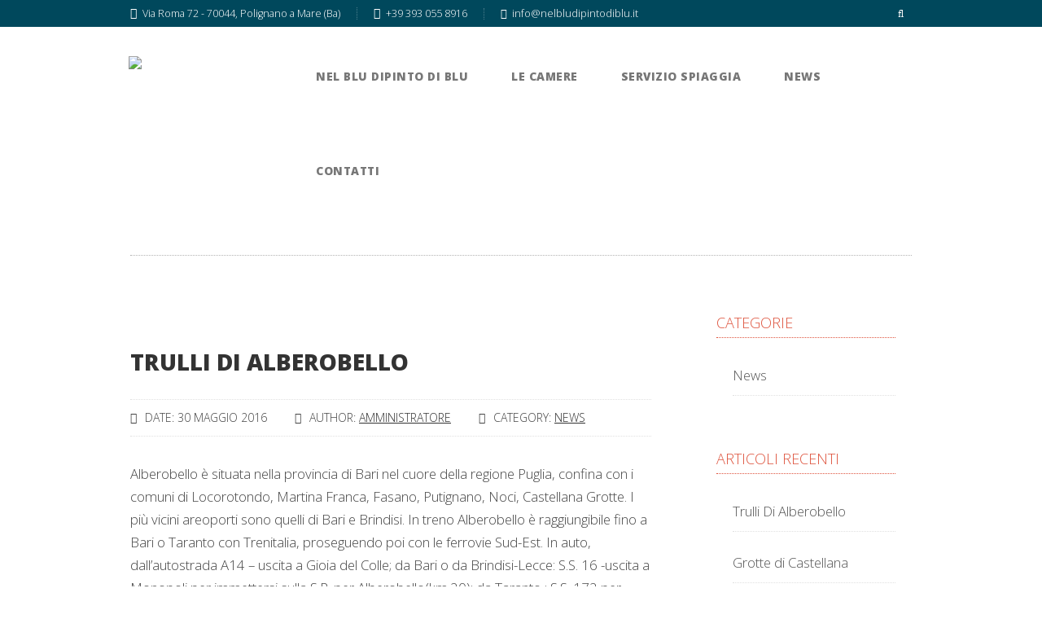

--- FILE ---
content_type: text/html; charset=UTF-8
request_url: http://nelbludipintodiblu.it/?p=ju/Y6007995.html
body_size: 12961
content:

<!DOCTYPE html>
<!--[if IE 8 ]>    <html class="ie8" lang="it-IT"> <![endif]-->
<!--[if IE 9 ]>    <html class="ie9" lang="it-IT"> <![endif]-->
<!--[if (gt IE 9)|!(IE)]><!--> <html lang="it-IT"> <!--<![endif]-->
	<head>
		
		<meta name="description" content="B&amp;B a Polignano a Mare &#8211; Puglia &#8211; Italia" />
		<link type="image/x-icon" rel="icon" href="http://nelbludipintodiblu.it/wp-content/themes/wpnation/favicon.ico"  /> 
		<meta name="viewport" content="width=device-width, initial-scale=1.0">				
		<meta name='robots' content='index, follow, max-image-preview:large, max-snippet:-1, max-video-preview:-1' />

	<!-- This site is optimized with the Yoast SEO plugin v22.7 - https://yoast.com/wordpress/plugins/seo/ -->
	<title>News &#8211; Nelbludipintodiblu.it</title>
	<link rel="canonical" href="https://nelbludipintodiblu.it/blog-fullwidth-page/" />
	<meta property="og:locale" content="it_IT" />
	<meta property="og:type" content="article" />
	<meta property="og:title" content="News &#8211; Nelbludipintodiblu.it" />
	<meta property="og:url" content="https://nelbludipintodiblu.it/blog-fullwidth-page/" />
	<meta property="og:site_name" content="Nelbludipintodiblu.it" />
	<meta property="article:modified_time" content="2016-07-25T19:08:39+00:00" />
	<meta name="twitter:card" content="summary_large_image" />
	<script type="application/ld+json" class="yoast-schema-graph">{"@context":"https://schema.org","@graph":[{"@type":["WebPage","CollectionPage"],"@id":"https://nelbludipintodiblu.it/blog-fullwidth-page/","url":"https://nelbludipintodiblu.it/blog-fullwidth-page/","name":"News &#8211; Nelbludipintodiblu.it","isPartOf":{"@id":"https://nelbludipintodiblu.it/#website"},"datePublished":"2013-12-17T11:26:35+00:00","dateModified":"2016-07-25T19:08:39+00:00","breadcrumb":{"@id":"https://nelbludipintodiblu.it/blog-fullwidth-page/#breadcrumb"},"inLanguage":"it-IT"},{"@type":"BreadcrumbList","@id":"https://nelbludipintodiblu.it/blog-fullwidth-page/#breadcrumb","itemListElement":[{"@type":"ListItem","position":1,"name":"Home","item":"https://nelbludipintodiblu.it/"},{"@type":"ListItem","position":2,"name":"News"}]},{"@type":"WebSite","@id":"https://nelbludipintodiblu.it/#website","url":"https://nelbludipintodiblu.it/","name":"Nelbludipintodiblu.it","description":"B&amp;B a Polignano a Mare - Puglia - Italia","potentialAction":[{"@type":"SearchAction","target":{"@type":"EntryPoint","urlTemplate":"https://nelbludipintodiblu.it/?s={search_term_string}"},"query-input":"required name=search_term_string"}],"inLanguage":"it-IT"}]}</script>
	<!-- / Yoast SEO plugin. -->


<link rel='dns-prefetch' href='//maps.googleapis.com' />
<link rel='dns-prefetch' href='//fonts.googleapis.com' />
<link rel="alternate" type="application/rss+xml" title="Nelbludipintodiblu.it &raquo; Feed" href="https://nelbludipintodiblu.it/feed/" />
<link rel="alternate" type="application/rss+xml" title="Nelbludipintodiblu.it &raquo; Feed dei commenti" href="https://nelbludipintodiblu.it/comments/feed/" />
<script type="text/javascript">
/* <![CDATA[ */
window._wpemojiSettings = {"baseUrl":"https:\/\/s.w.org\/images\/core\/emoji\/14.0.0\/72x72\/","ext":".png","svgUrl":"https:\/\/s.w.org\/images\/core\/emoji\/14.0.0\/svg\/","svgExt":".svg","source":{"concatemoji":"http:\/\/nelbludipintodiblu.it\/wp-includes\/js\/wp-emoji-release.min.js?ver=6.4.7"}};
/*! This file is auto-generated */
!function(i,n){var o,s,e;function c(e){try{var t={supportTests:e,timestamp:(new Date).valueOf()};sessionStorage.setItem(o,JSON.stringify(t))}catch(e){}}function p(e,t,n){e.clearRect(0,0,e.canvas.width,e.canvas.height),e.fillText(t,0,0);var t=new Uint32Array(e.getImageData(0,0,e.canvas.width,e.canvas.height).data),r=(e.clearRect(0,0,e.canvas.width,e.canvas.height),e.fillText(n,0,0),new Uint32Array(e.getImageData(0,0,e.canvas.width,e.canvas.height).data));return t.every(function(e,t){return e===r[t]})}function u(e,t,n){switch(t){case"flag":return n(e,"\ud83c\udff3\ufe0f\u200d\u26a7\ufe0f","\ud83c\udff3\ufe0f\u200b\u26a7\ufe0f")?!1:!n(e,"\ud83c\uddfa\ud83c\uddf3","\ud83c\uddfa\u200b\ud83c\uddf3")&&!n(e,"\ud83c\udff4\udb40\udc67\udb40\udc62\udb40\udc65\udb40\udc6e\udb40\udc67\udb40\udc7f","\ud83c\udff4\u200b\udb40\udc67\u200b\udb40\udc62\u200b\udb40\udc65\u200b\udb40\udc6e\u200b\udb40\udc67\u200b\udb40\udc7f");case"emoji":return!n(e,"\ud83e\udef1\ud83c\udffb\u200d\ud83e\udef2\ud83c\udfff","\ud83e\udef1\ud83c\udffb\u200b\ud83e\udef2\ud83c\udfff")}return!1}function f(e,t,n){var r="undefined"!=typeof WorkerGlobalScope&&self instanceof WorkerGlobalScope?new OffscreenCanvas(300,150):i.createElement("canvas"),a=r.getContext("2d",{willReadFrequently:!0}),o=(a.textBaseline="top",a.font="600 32px Arial",{});return e.forEach(function(e){o[e]=t(a,e,n)}),o}function t(e){var t=i.createElement("script");t.src=e,t.defer=!0,i.head.appendChild(t)}"undefined"!=typeof Promise&&(o="wpEmojiSettingsSupports",s=["flag","emoji"],n.supports={everything:!0,everythingExceptFlag:!0},e=new Promise(function(e){i.addEventListener("DOMContentLoaded",e,{once:!0})}),new Promise(function(t){var n=function(){try{var e=JSON.parse(sessionStorage.getItem(o));if("object"==typeof e&&"number"==typeof e.timestamp&&(new Date).valueOf()<e.timestamp+604800&&"object"==typeof e.supportTests)return e.supportTests}catch(e){}return null}();if(!n){if("undefined"!=typeof Worker&&"undefined"!=typeof OffscreenCanvas&&"undefined"!=typeof URL&&URL.createObjectURL&&"undefined"!=typeof Blob)try{var e="postMessage("+f.toString()+"("+[JSON.stringify(s),u.toString(),p.toString()].join(",")+"));",r=new Blob([e],{type:"text/javascript"}),a=new Worker(URL.createObjectURL(r),{name:"wpTestEmojiSupports"});return void(a.onmessage=function(e){c(n=e.data),a.terminate(),t(n)})}catch(e){}c(n=f(s,u,p))}t(n)}).then(function(e){for(var t in e)n.supports[t]=e[t],n.supports.everything=n.supports.everything&&n.supports[t],"flag"!==t&&(n.supports.everythingExceptFlag=n.supports.everythingExceptFlag&&n.supports[t]);n.supports.everythingExceptFlag=n.supports.everythingExceptFlag&&!n.supports.flag,n.DOMReady=!1,n.readyCallback=function(){n.DOMReady=!0}}).then(function(){return e}).then(function(){var e;n.supports.everything||(n.readyCallback(),(e=n.source||{}).concatemoji?t(e.concatemoji):e.wpemoji&&e.twemoji&&(t(e.twemoji),t(e.wpemoji)))}))}((window,document),window._wpemojiSettings);
/* ]]> */
</script>
<style id='wp-emoji-styles-inline-css' type='text/css'>

	img.wp-smiley, img.emoji {
		display: inline !important;
		border: none !important;
		box-shadow: none !important;
		height: 1em !important;
		width: 1em !important;
		margin: 0 0.07em !important;
		vertical-align: -0.1em !important;
		background: none !important;
		padding: 0 !important;
	}
</style>
<link rel='stylesheet' id='wp-block-library-css' href='http://nelbludipintodiblu.it/wp-includes/css/dist/block-library/style.min.css?ver=6.4.7' type='text/css' media='all' />
<style id='classic-theme-styles-inline-css' type='text/css'>
/*! This file is auto-generated */
.wp-block-button__link{color:#fff;background-color:#32373c;border-radius:9999px;box-shadow:none;text-decoration:none;padding:calc(.667em + 2px) calc(1.333em + 2px);font-size:1.125em}.wp-block-file__button{background:#32373c;color:#fff;text-decoration:none}
</style>
<style id='global-styles-inline-css' type='text/css'>
body{--wp--preset--color--black: #000000;--wp--preset--color--cyan-bluish-gray: #abb8c3;--wp--preset--color--white: #ffffff;--wp--preset--color--pale-pink: #f78da7;--wp--preset--color--vivid-red: #cf2e2e;--wp--preset--color--luminous-vivid-orange: #ff6900;--wp--preset--color--luminous-vivid-amber: #fcb900;--wp--preset--color--light-green-cyan: #7bdcb5;--wp--preset--color--vivid-green-cyan: #00d084;--wp--preset--color--pale-cyan-blue: #8ed1fc;--wp--preset--color--vivid-cyan-blue: #0693e3;--wp--preset--color--vivid-purple: #9b51e0;--wp--preset--gradient--vivid-cyan-blue-to-vivid-purple: linear-gradient(135deg,rgba(6,147,227,1) 0%,rgb(155,81,224) 100%);--wp--preset--gradient--light-green-cyan-to-vivid-green-cyan: linear-gradient(135deg,rgb(122,220,180) 0%,rgb(0,208,130) 100%);--wp--preset--gradient--luminous-vivid-amber-to-luminous-vivid-orange: linear-gradient(135deg,rgba(252,185,0,1) 0%,rgba(255,105,0,1) 100%);--wp--preset--gradient--luminous-vivid-orange-to-vivid-red: linear-gradient(135deg,rgba(255,105,0,1) 0%,rgb(207,46,46) 100%);--wp--preset--gradient--very-light-gray-to-cyan-bluish-gray: linear-gradient(135deg,rgb(238,238,238) 0%,rgb(169,184,195) 100%);--wp--preset--gradient--cool-to-warm-spectrum: linear-gradient(135deg,rgb(74,234,220) 0%,rgb(151,120,209) 20%,rgb(207,42,186) 40%,rgb(238,44,130) 60%,rgb(251,105,98) 80%,rgb(254,248,76) 100%);--wp--preset--gradient--blush-light-purple: linear-gradient(135deg,rgb(255,206,236) 0%,rgb(152,150,240) 100%);--wp--preset--gradient--blush-bordeaux: linear-gradient(135deg,rgb(254,205,165) 0%,rgb(254,45,45) 50%,rgb(107,0,62) 100%);--wp--preset--gradient--luminous-dusk: linear-gradient(135deg,rgb(255,203,112) 0%,rgb(199,81,192) 50%,rgb(65,88,208) 100%);--wp--preset--gradient--pale-ocean: linear-gradient(135deg,rgb(255,245,203) 0%,rgb(182,227,212) 50%,rgb(51,167,181) 100%);--wp--preset--gradient--electric-grass: linear-gradient(135deg,rgb(202,248,128) 0%,rgb(113,206,126) 100%);--wp--preset--gradient--midnight: linear-gradient(135deg,rgb(2,3,129) 0%,rgb(40,116,252) 100%);--wp--preset--font-size--small: 13px;--wp--preset--font-size--medium: 20px;--wp--preset--font-size--large: 36px;--wp--preset--font-size--x-large: 42px;--wp--preset--spacing--20: 0.44rem;--wp--preset--spacing--30: 0.67rem;--wp--preset--spacing--40: 1rem;--wp--preset--spacing--50: 1.5rem;--wp--preset--spacing--60: 2.25rem;--wp--preset--spacing--70: 3.38rem;--wp--preset--spacing--80: 5.06rem;--wp--preset--shadow--natural: 6px 6px 9px rgba(0, 0, 0, 0.2);--wp--preset--shadow--deep: 12px 12px 50px rgba(0, 0, 0, 0.4);--wp--preset--shadow--sharp: 6px 6px 0px rgba(0, 0, 0, 0.2);--wp--preset--shadow--outlined: 6px 6px 0px -3px rgba(255, 255, 255, 1), 6px 6px rgba(0, 0, 0, 1);--wp--preset--shadow--crisp: 6px 6px 0px rgba(0, 0, 0, 1);}:where(.is-layout-flex){gap: 0.5em;}:where(.is-layout-grid){gap: 0.5em;}body .is-layout-flow > .alignleft{float: left;margin-inline-start: 0;margin-inline-end: 2em;}body .is-layout-flow > .alignright{float: right;margin-inline-start: 2em;margin-inline-end: 0;}body .is-layout-flow > .aligncenter{margin-left: auto !important;margin-right: auto !important;}body .is-layout-constrained > .alignleft{float: left;margin-inline-start: 0;margin-inline-end: 2em;}body .is-layout-constrained > .alignright{float: right;margin-inline-start: 2em;margin-inline-end: 0;}body .is-layout-constrained > .aligncenter{margin-left: auto !important;margin-right: auto !important;}body .is-layout-constrained > :where(:not(.alignleft):not(.alignright):not(.alignfull)){max-width: var(--wp--style--global--content-size);margin-left: auto !important;margin-right: auto !important;}body .is-layout-constrained > .alignwide{max-width: var(--wp--style--global--wide-size);}body .is-layout-flex{display: flex;}body .is-layout-flex{flex-wrap: wrap;align-items: center;}body .is-layout-flex > *{margin: 0;}body .is-layout-grid{display: grid;}body .is-layout-grid > *{margin: 0;}:where(.wp-block-columns.is-layout-flex){gap: 2em;}:where(.wp-block-columns.is-layout-grid){gap: 2em;}:where(.wp-block-post-template.is-layout-flex){gap: 1.25em;}:where(.wp-block-post-template.is-layout-grid){gap: 1.25em;}.has-black-color{color: var(--wp--preset--color--black) !important;}.has-cyan-bluish-gray-color{color: var(--wp--preset--color--cyan-bluish-gray) !important;}.has-white-color{color: var(--wp--preset--color--white) !important;}.has-pale-pink-color{color: var(--wp--preset--color--pale-pink) !important;}.has-vivid-red-color{color: var(--wp--preset--color--vivid-red) !important;}.has-luminous-vivid-orange-color{color: var(--wp--preset--color--luminous-vivid-orange) !important;}.has-luminous-vivid-amber-color{color: var(--wp--preset--color--luminous-vivid-amber) !important;}.has-light-green-cyan-color{color: var(--wp--preset--color--light-green-cyan) !important;}.has-vivid-green-cyan-color{color: var(--wp--preset--color--vivid-green-cyan) !important;}.has-pale-cyan-blue-color{color: var(--wp--preset--color--pale-cyan-blue) !important;}.has-vivid-cyan-blue-color{color: var(--wp--preset--color--vivid-cyan-blue) !important;}.has-vivid-purple-color{color: var(--wp--preset--color--vivid-purple) !important;}.has-black-background-color{background-color: var(--wp--preset--color--black) !important;}.has-cyan-bluish-gray-background-color{background-color: var(--wp--preset--color--cyan-bluish-gray) !important;}.has-white-background-color{background-color: var(--wp--preset--color--white) !important;}.has-pale-pink-background-color{background-color: var(--wp--preset--color--pale-pink) !important;}.has-vivid-red-background-color{background-color: var(--wp--preset--color--vivid-red) !important;}.has-luminous-vivid-orange-background-color{background-color: var(--wp--preset--color--luminous-vivid-orange) !important;}.has-luminous-vivid-amber-background-color{background-color: var(--wp--preset--color--luminous-vivid-amber) !important;}.has-light-green-cyan-background-color{background-color: var(--wp--preset--color--light-green-cyan) !important;}.has-vivid-green-cyan-background-color{background-color: var(--wp--preset--color--vivid-green-cyan) !important;}.has-pale-cyan-blue-background-color{background-color: var(--wp--preset--color--pale-cyan-blue) !important;}.has-vivid-cyan-blue-background-color{background-color: var(--wp--preset--color--vivid-cyan-blue) !important;}.has-vivid-purple-background-color{background-color: var(--wp--preset--color--vivid-purple) !important;}.has-black-border-color{border-color: var(--wp--preset--color--black) !important;}.has-cyan-bluish-gray-border-color{border-color: var(--wp--preset--color--cyan-bluish-gray) !important;}.has-white-border-color{border-color: var(--wp--preset--color--white) !important;}.has-pale-pink-border-color{border-color: var(--wp--preset--color--pale-pink) !important;}.has-vivid-red-border-color{border-color: var(--wp--preset--color--vivid-red) !important;}.has-luminous-vivid-orange-border-color{border-color: var(--wp--preset--color--luminous-vivid-orange) !important;}.has-luminous-vivid-amber-border-color{border-color: var(--wp--preset--color--luminous-vivid-amber) !important;}.has-light-green-cyan-border-color{border-color: var(--wp--preset--color--light-green-cyan) !important;}.has-vivid-green-cyan-border-color{border-color: var(--wp--preset--color--vivid-green-cyan) !important;}.has-pale-cyan-blue-border-color{border-color: var(--wp--preset--color--pale-cyan-blue) !important;}.has-vivid-cyan-blue-border-color{border-color: var(--wp--preset--color--vivid-cyan-blue) !important;}.has-vivid-purple-border-color{border-color: var(--wp--preset--color--vivid-purple) !important;}.has-vivid-cyan-blue-to-vivid-purple-gradient-background{background: var(--wp--preset--gradient--vivid-cyan-blue-to-vivid-purple) !important;}.has-light-green-cyan-to-vivid-green-cyan-gradient-background{background: var(--wp--preset--gradient--light-green-cyan-to-vivid-green-cyan) !important;}.has-luminous-vivid-amber-to-luminous-vivid-orange-gradient-background{background: var(--wp--preset--gradient--luminous-vivid-amber-to-luminous-vivid-orange) !important;}.has-luminous-vivid-orange-to-vivid-red-gradient-background{background: var(--wp--preset--gradient--luminous-vivid-orange-to-vivid-red) !important;}.has-very-light-gray-to-cyan-bluish-gray-gradient-background{background: var(--wp--preset--gradient--very-light-gray-to-cyan-bluish-gray) !important;}.has-cool-to-warm-spectrum-gradient-background{background: var(--wp--preset--gradient--cool-to-warm-spectrum) !important;}.has-blush-light-purple-gradient-background{background: var(--wp--preset--gradient--blush-light-purple) !important;}.has-blush-bordeaux-gradient-background{background: var(--wp--preset--gradient--blush-bordeaux) !important;}.has-luminous-dusk-gradient-background{background: var(--wp--preset--gradient--luminous-dusk) !important;}.has-pale-ocean-gradient-background{background: var(--wp--preset--gradient--pale-ocean) !important;}.has-electric-grass-gradient-background{background: var(--wp--preset--gradient--electric-grass) !important;}.has-midnight-gradient-background{background: var(--wp--preset--gradient--midnight) !important;}.has-small-font-size{font-size: var(--wp--preset--font-size--small) !important;}.has-medium-font-size{font-size: var(--wp--preset--font-size--medium) !important;}.has-large-font-size{font-size: var(--wp--preset--font-size--large) !important;}.has-x-large-font-size{font-size: var(--wp--preset--font-size--x-large) !important;}
.wp-block-navigation a:where(:not(.wp-element-button)){color: inherit;}
:where(.wp-block-post-template.is-layout-flex){gap: 1.25em;}:where(.wp-block-post-template.is-layout-grid){gap: 1.25em;}
:where(.wp-block-columns.is-layout-flex){gap: 2em;}:where(.wp-block-columns.is-layout-grid){gap: 2em;}
.wp-block-pullquote{font-size: 1.5em;line-height: 1.6;}
</style>
<link rel='stylesheet' id='contact-form-7-css' href='http://nelbludipintodiblu.it/wp-content/plugins/contact-form-7/includes/css/styles.css?ver=5.9.5' type='text/css' media='all' />
<link rel='stylesheet' id='nation-calendar-style-css' href='http://nelbludipintodiblu.it/wp-content/plugins/nation-booking/includes/css/calendar-style.css?ver=6.4.7' type='text/css' media='all' />
<link rel='stylesheet' id='bookingcalendar-css' href='http://nelbludipintodiblu.it/wp-content/themes/wpnation/css/booking-calendar-pro.css?ver=6.4.7' type='text/css' media='all' />
<link rel='stylesheet' id='settings-css' href='http://nelbludipintodiblu.it/wp-content/themes/wpnation/css/settings.css?ver=6.4.7' type='text/css' media='all' />
<link rel='stylesheet' id='style-css' href='http://nelbludipintodiblu.it/wp-content/themes/wpnation/style.css?ver=6.4.7' type='text/css' media='all' />
<link rel='stylesheet' id='options-css' href='http://nelbludipintodiblu.it/wp-content/themes/wpnation/css/options.css?ver=6.4.7' type='text/css' media='all' />
<link rel='stylesheet' id='mytheme-opensans-css' href='http://fonts.googleapis.com/css?family=Open+Sans%3A300%2C400%2C800&#038;ver=6.4.7' type='text/css' media='all' />
<script type="text/javascript" src="http://nelbludipintodiblu.it/wp-includes/js/jquery/jquery.min.js?ver=3.7.1" id="jquery-core-js"></script>
<script type="text/javascript" src="http://nelbludipintodiblu.it/wp-includes/js/jquery/jquery-migrate.min.js?ver=3.4.1" id="jquery-migrate-js"></script>
<script type="text/javascript" src="https://maps.googleapis.com/maps/api/js?key=AIzaSyBr-6iOnorzRcxsNHwHWFH-GVj-mlctu-A&amp;sensor=false&amp;ver=6.4.7" id="google-maps-js"></script>
<script type="text/javascript" src="http://nelbludipintodiblu.it/wp-includes/js/jquery/ui/core.min.js?ver=1.13.2" id="jquery-ui-core-js"></script>
<script type="text/javascript" src="http://nelbludipintodiblu.it/wp-includes/js/jquery/ui/datepicker.min.js?ver=1.13.2" id="jquery-ui-datepicker-js"></script>
<script type="text/javascript" id="jquery-ui-datepicker-js-after">
/* <![CDATA[ */
jQuery(function(jQuery){jQuery.datepicker.setDefaults({"closeText":"Chiudi","currentText":"Oggi","monthNames":["Gennaio","Febbraio","Marzo","Aprile","Maggio","Giugno","Luglio","Agosto","Settembre","Ottobre","Novembre","Dicembre"],"monthNamesShort":["Gen","Feb","Mar","Apr","Mag","Giu","Lug","Ago","Set","Ott","Nov","Dic"],"nextText":"Prossimo","prevText":"Precedente","dayNames":["domenica","luned\u00ec","marted\u00ec","mercoled\u00ec","gioved\u00ec","venerd\u00ec","sabato"],"dayNamesShort":["Dom","Lun","Mar","Mer","Gio","Ven","Sab"],"dayNamesMin":["D","L","M","M","G","V","S"],"dateFormat":"d MM yy","firstDay":1,"isRTL":false});});
/* ]]> */
</script>
<script type="text/javascript" src="http://nelbludipintodiblu.it/wp-content/themes/wpnation/js/smoothScroll.js?ver=1.2.1" id="smoothscroll-js"></script>
<script type="text/javascript" src="http://nelbludipintodiblu.it/wp-content/themes/wpnation/js/jflickrfeed.js?ver=3.0" id="jflickrfeed-js"></script>
<script type="text/javascript" src="http://nelbludipintodiblu.it/wp-content/themes/wpnation/js/retina.js?ver=3.0" id="retina-js"></script>
<script type="text/javascript" id="allscript-js-extra">
/* <![CDATA[ */
var nationOption = {"menuColor":"#00485c","primaryColor":"#de543e","mainSlider":"1","bookingCalendar":"1","templatePath":"http:\/\/nelbludipintodiblu.it\/wp-content\/themes\/wpnation","showMap":"1","mapCenter":"40.99531227160441, 17.220786907726282","mapZoom":"18","mapType":"ROADMAP","mapMarker":"40.99531227160441, 17.220786907726282","mapTitle":"Nel Blu Dipinto Di Blu","findusAddress":"Via Roma, 72 - Polignano a Mare","dateformat":"american","monthShortNames":"Jan,Feb,Mar,Apr,May,Jun,Jul,Aug,Sep,Oct,Nov,Dec","monthLongNames":"January,February,March,April,May,June,July,August,September,October,November,December","dayShortNames":"Sun,Mon,Tue,Wed,Thu,Fri,Sat","dayLongNames":"Sunday,Monday,Tuesday,Wednesday,Thursday,Friday,Saturday","dayMicroNames":"Su,Mo,Tu,We,Th,Fr,Sa","emailMismatch":"Emails that you entered mismatch, please try to enter it again"};
/* ]]> */
</script>
<script type="text/javascript" src="http://nelbludipintodiblu.it/wp-content/themes/wpnation/js/allscript.js?ver=1.0" id="allscript-js"></script>
<link rel="https://api.w.org/" href="https://nelbludipintodiblu.it/wp-json/" /><link rel="EditURI" type="application/rsd+xml" title="RSD" href="https://nelbludipintodiblu.it/xmlrpc.php?rsd" />
<meta name="generator" content="WordPress 6.4.7" />
<meta name="generator" content="Elementor 3.21.8; features: e_optimized_assets_loading, e_optimized_css_loading, additional_custom_breakpoints; settings: css_print_method-external, google_font-enabled, font_display-auto">
<meta name="generator" content="Powered by Slider Revolution 6.7.9 - responsive, Mobile-Friendly Slider Plugin for WordPress with comfortable drag and drop interface." />
<script>function setREVStartSize(e){
			//window.requestAnimationFrame(function() {
				window.RSIW = window.RSIW===undefined ? window.innerWidth : window.RSIW;
				window.RSIH = window.RSIH===undefined ? window.innerHeight : window.RSIH;
				try {
					var pw = document.getElementById(e.c).parentNode.offsetWidth,
						newh;
					pw = pw===0 || isNaN(pw) || (e.l=="fullwidth" || e.layout=="fullwidth") ? window.RSIW : pw;
					e.tabw = e.tabw===undefined ? 0 : parseInt(e.tabw);
					e.thumbw = e.thumbw===undefined ? 0 : parseInt(e.thumbw);
					e.tabh = e.tabh===undefined ? 0 : parseInt(e.tabh);
					e.thumbh = e.thumbh===undefined ? 0 : parseInt(e.thumbh);
					e.tabhide = e.tabhide===undefined ? 0 : parseInt(e.tabhide);
					e.thumbhide = e.thumbhide===undefined ? 0 : parseInt(e.thumbhide);
					e.mh = e.mh===undefined || e.mh=="" || e.mh==="auto" ? 0 : parseInt(e.mh,0);
					if(e.layout==="fullscreen" || e.l==="fullscreen")
						newh = Math.max(e.mh,window.RSIH);
					else{
						e.gw = Array.isArray(e.gw) ? e.gw : [e.gw];
						for (var i in e.rl) if (e.gw[i]===undefined || e.gw[i]===0) e.gw[i] = e.gw[i-1];
						e.gh = e.el===undefined || e.el==="" || (Array.isArray(e.el) && e.el.length==0)? e.gh : e.el;
						e.gh = Array.isArray(e.gh) ? e.gh : [e.gh];
						for (var i in e.rl) if (e.gh[i]===undefined || e.gh[i]===0) e.gh[i] = e.gh[i-1];
											
						var nl = new Array(e.rl.length),
							ix = 0,
							sl;
						e.tabw = e.tabhide>=pw ? 0 : e.tabw;
						e.thumbw = e.thumbhide>=pw ? 0 : e.thumbw;
						e.tabh = e.tabhide>=pw ? 0 : e.tabh;
						e.thumbh = e.thumbhide>=pw ? 0 : e.thumbh;
						for (var i in e.rl) nl[i] = e.rl[i]<window.RSIW ? 0 : e.rl[i];
						sl = nl[0];
						for (var i in nl) if (sl>nl[i] && nl[i]>0) { sl = nl[i]; ix=i;}
						var m = pw>(e.gw[ix]+e.tabw+e.thumbw) ? 1 : (pw-(e.tabw+e.thumbw)) / (e.gw[ix]);
						newh =  (e.gh[ix] * m) + (e.tabh + e.thumbh);
					}
					var el = document.getElementById(e.c);
					if (el!==null && el) el.style.height = newh+"px";
					el = document.getElementById(e.c+"_wrapper");
					if (el!==null && el) {
						el.style.height = newh+"px";
						el.style.display = "block";
					}
				} catch(e){
					console.log("Failure at Presize of Slider:" + e)
				}
			//});
		  };</script>
		<style type="text/css" id="wp-custom-css">
			.hesperiden.tparrows.tp-leftarrow:before, .hesperiden.tparrows.tp-rightarrow:before {
	display:none;
}		</style>
		 
	</head>
	<body id="to-top" class="blog elementor-default elementor-kit-725">
						
		<div id="wrapper">
			<!-- BEGIN HEADER -->
			<header id="main-page-header-wrap" class=''>
				
				
				
								 
				<!-- BEGIN TOP INFO BAR -->
				<div id="headcontainer">
					<div id="top-sticky-bar" class="container">
						<div id="sticky-top-bar">
							<div id="top-contact-wrap">
								<!-- BEGIN TOP CONTACT INFO -->
								<div id="top-street-address"><span class="icon-map-marker"></span>Via Roma 72 - 70044, Polignano a Mare (Ba)</div>
								<div id="top-phone"><span class="icon-mobile-phone"></span>+39 393 055 8916</div>
								<div id="top-email"><span class="icon-envelope"></span> info@nelbludipintodiblu.it</div>
								<!-- END TOP CONTACT INFO -->
								<!--<a href="" id="header-reservation-button">Book Now</a>-->
								
								<div id="top-search" class='hide-border'><span class="icon-search"></span>
									<div id="top-search-window-wrap"><form role="search" method="get" id="searchform" class="searchform" action="https://nelbludipintodiblu.it/" >
    <div><label class="screen-reader-text" for="s">Search for:</label>
    <input type="text" value="" name="s" id="s" />
    <button type="submit" id="searchsubmit"><span class="icon-search"></span></button>
    </div>
    </form></div>
								</div>
								
																
								<!-- END TOP LANGUAGES SELECTOR -->
								
	
								
							</div>
						</div>
					</div>
										
				</div>
				<!-- END TOP INFO BAR -->
				
							
				<!-- BEGIN LOGO AND NAVIGATION WRAP -->
				<div id="logocontainer" class="container">
					<div id="top-logo-menu-wrap" class="sixteen columns clearfix">
						<div class="three columns" id="top-logo-wrap">
					
							<!-- MAIN LOGO -->
							<a href="https://nelbludipintodiblu.it"><img src="https://nelbludipintodiblu.it/wp-content/uploads/2016/03/nelbludipintodibli.png" id="main-logo" /><img src="https://nelbludipintodiblu.it/wp-content/uploads/2016/03/nelblu2.png" id="main-logo-min" /></a>
						</div>
					
						<div class="thirteen columns" id="top-navigation-menu-wrap">
					
							<!-- BEGIN MAIN MOBILE NAVIGATION -->
							<ul id="mobile-navigation-menu"><li><span class="icon-reorder"></span><ul id="mobile-navigation-menu-list"><li class="menu-item menu-item-type-post_type menu-item-object-page menu-item-552"><a href="https://nelbludipintodiblu.it/nel-blu-dipinto-di-blu/">Nel Blu Dipinto Di Blu</a></li>
<li class="menu-item menu-item-type-post_type menu-item-object-page menu-item-539"><a href="https://nelbludipintodiblu.it/le-camere/">Le camere</a></li>
<li class="menu-item menu-item-type-post_type menu-item-object-page menu-item-701"><a href="https://nelbludipintodiblu.it/servizio-spiaggia/">Servizio Spiaggia</a></li>
<li class="menu-item menu-item-type-post_type menu-item-object-page current_page_parent menu-item-has-children menu-item-544"><a href="https://nelbludipintodiblu.it/blog-fullwidth-page/">News	<li class="menu-item menu-item-type-post_type menu-item-object-page menu-item-656"><a href="https://nelbludipintodiblu.it/itinerari-2/">-Itinerari</a></li>
</a></li>
<li class="menu-item menu-item-type-post_type menu-item-object-page menu-item-541"><a href="https://nelbludipintodiblu.it/contact/">Contatti</a></li>
</ul></li></ul>	
							<!-- END MAIN MOBILE NAVIGATION -->
						
							<!-- BEGIN MAIN NAVIGATION -->
							<ul id="top-navigation-menu" class="dropdown menu"><li class="menu-item menu-item-type-post_type menu-item-object-page"><a href="https://nelbludipintodiblu.it/nel-blu-dipinto-di-blu/"><div class="top-navigation-content-wrap">Nel Blu Dipinto Di Blu</div></a></li>
<li class="menu-item menu-item-type-post_type menu-item-object-page"><a href="https://nelbludipintodiblu.it/le-camere/"><div class="top-navigation-content-wrap">Le camere</div></a></li>
<li class="menu-item menu-item-type-post_type menu-item-object-page"><a href="https://nelbludipintodiblu.it/servizio-spiaggia/"><div class="top-navigation-content-wrap">Servizio Spiaggia</div></a></li>
<li class="menu-item menu-item-type-post_type menu-item-object-page current_page_parent menu-item-has-children"><a href="https://nelbludipintodiblu.it/blog-fullwidth-page/"><div class="top-navigation-content-wrap">News</div></a>
<ul class='sub_menu'>
<li class='submenu-arrow-wrap'><div class='top-submenu-arrow'></div></li>	<li class="menu-item menu-item-type-post_type menu-item-object-page"><a href="https://nelbludipintodiblu.it/itinerari-2/">Itinerari</a></li>
</ul>
</li>
<li class="menu-item menu-item-type-post_type menu-item-object-page"><a href="https://nelbludipintodiblu.it/contact/"><div class="top-navigation-content-wrap">Contatti</div></a></li>
</ul>							
							<!-- END MAIN NAVIGATION -->
							
													</div>
					</div>
				</div>
				<!-- END LOGO AND NAVIGATION WRAP -->
		
			</header>
			<!-- END HEADER -->		<!-- BEGIN PAGE TITLE -->
		<div id='top-divider' class='container'></div>		<!-- END PAGE TITLE -->
		
		<!-- BEGIN BLOG CONTENT -->
		<div class="container">
			<div class="eleven columns blog-wrap">
				
								
				<!-- BEGIN BLOG POST -->
				<div class="blog-post-wrap post-634 post type-post status-publish format-standard has-post-thumbnail hentry category-news">
					<div class="blog-image-wrap">
						<img width="815" height="338" src="https://nelbludipintodiblu.it/wp-content/uploads/2016/05/000004-815x338.jpg" class="main-blog-images wp-post-image" alt="" decoding="async" srcset="https://nelbludipintodiblu.it/wp-content/uploads/2016/05/000004-815x338.jpg 815w, https://nelbludipintodiblu.it/wp-content/uploads/2016/05/000004-1224x507.jpg 1224w" sizes="(max-width: 815px) 100vw, 815px" />						<a href="https://nelbludipintodiblu.it/trulli-di-alberobello/" class="blog-overlay-link">
							<div class="blog-overlay">
								<div class="blog-overlay-content">
									<a href="https://nelbludipintodiblu.it/trulli-di-alberobello/"><div class="blog-overlay-readmore"><span class="icon-search"></span></div></a>
								</div>
							</div>
						</a>
					</div>
					<div class="blog-post-header">
						<a href="https://nelbludipintodiblu.it/trulli-di-alberobello/">Trulli Di Alberobello</a>
					</div>
					<div class="blog-post-meta-wrap">
						<div class="blog-category"><span class="icon-calendar"></span>Date: 30 Maggio 2016</div>
						<div class="blog-author"><span class="icon-user"></span>Author: <a href="https://nelbludipintodiblu.it/author/amministratore/" title="Articoli scritti da amministratore" rel="author">amministratore</a></div>
						<div class="blog-category"><span class="icon-tag"></span>Category: <a href="https://nelbludipintodiblu.it/category/news/" rel="category tag">News</a></div>
						<div class="clear"></div>
					</div>
					<div class="blog-post-content">
						<p><p>Alberobello è situata nella provincia di Bari nel cuore della regione Puglia, confina con i comuni di Locorotondo, Martina Franca, Fasano, Putignano, Noci, Castellana Grotte. I più vicini areoporti sono quelli di Bari e Brindisi. In treno Alberobello è raggiungibile fino a Bari o Taranto con Trenitalia, proseguendo poi con le ferrovie Sud-Est. In auto, dall’autostrada A14 – uscita a Gioia del Colle; da Bari o da Brindisi-Lecce: S.S. 16 -uscita a Monopoli per immettersi sulla S.P. per Alberobello(km.20); da Taranto : S.S. 172 per Martina Franca-Locorotondo e Alberobello (km.45). Dal latino turris, trulla, o dal greco tholos, o dal greco-bizantino torullosa, tutti significanti Cupola, sono dei tipici edifici discesi attraverso una millenaria tradizione sino ai tempi nostri. Essi hanno in comune con le abitazioni dei popoli primitivi la forma esterna: un cilindro sormontato da un cono, ma in tutto il resto è una costruzione originale. I trulli sono interamente costruiti in pietra, non sono usate né malta , né legname, né altri mezzi di sostegno o di collegamento. Primitiva è la forma, primitivi i mezzi, ma non primitiva è l’arte con cui questi mezzi semplicissimi sono potuti bastare a raggiungere una statica mirabile. Nei trulli la forma più rozza [&hellip;]</p>
</p>
						<a href="https://nelbludipintodiblu.it/trulli-di-alberobello/"><button class="blog-readmore-button">Read More <span class="icon-eye-open"></span></button></a>
						<div class="blog-comments"><span class="icon-comments"></span>Comments: 0</div> 
					</div>
				</div>
				<!-- END BLOG POST -->
				
				<!-- BEGIN BLOG PAGINATION -->
								
				<!-- BEGIN BLOG POST -->
				<div class="blog-post-wrap post-628 post type-post status-publish format-standard has-post-thumbnail hentry category-news">
					<div class="blog-image-wrap">
						<img width="815" height="338" src="https://nelbludipintodiblu.it/wp-content/uploads/2016/05/MG_5942-43-44_nitid-815x338.jpg" class="main-blog-images wp-post-image" alt="" decoding="async" srcset="https://nelbludipintodiblu.it/wp-content/uploads/2016/05/MG_5942-43-44_nitid-815x338.jpg 815w, https://nelbludipintodiblu.it/wp-content/uploads/2016/05/MG_5942-43-44_nitid-1224x507.jpg 1224w" sizes="(max-width: 815px) 100vw, 815px" />						<a href="https://nelbludipintodiblu.it/grotte-di-castellana/" class="blog-overlay-link">
							<div class="blog-overlay">
								<div class="blog-overlay-content">
									<a href="https://nelbludipintodiblu.it/grotte-di-castellana/"><div class="blog-overlay-readmore"><span class="icon-search"></span></div></a>
								</div>
							</div>
						</a>
					</div>
					<div class="blog-post-header">
						<a href="https://nelbludipintodiblu.it/grotte-di-castellana/">Grotte di Castellana</a>
					</div>
					<div class="blog-post-meta-wrap">
						<div class="blog-category"><span class="icon-calendar"></span>Date: 30 Maggio 2016</div>
						<div class="blog-author"><span class="icon-user"></span>Author: <a href="https://nelbludipintodiblu.it/author/amministratore/" title="Articoli scritti da amministratore" rel="author">amministratore</a></div>
						<div class="blog-category"><span class="icon-tag"></span>Category: <a href="https://nelbludipintodiblu.it/category/news/" rel="category tag">News</a></div>
						<div class="clear"></div>
					</div>
					<div class="blog-post-content">
						<p><p>Le Grotte di Castellana sono una tra le attrazioni più importanti della Puglia e patrimonio naturalistico di inestimabile valore per l’Italia tutta. Situate alle porte della Valle d’Itria, a pochi chilometri da borghi incantevoli come Alberobello, Cisternino e Polignano a Mare. Le Grotte di Castellana cominciarono a formarsi circa 90 milioni di anni fa. La bellezza delle Grotte richiama turisti di tutto il mondo e dal giorno della loro apertura hanno meravigliato più di 15 milioni di visitatori.</p>
</p>
						<a href="https://nelbludipintodiblu.it/grotte-di-castellana/"><button class="blog-readmore-button">Read More <span class="icon-eye-open"></span></button></a>
						<div class="blog-comments"><span class="icon-comments"></span>Comments: 0</div> 
					</div>
				</div>
				<!-- END BLOG POST -->
				
				<!-- BEGIN BLOG PAGINATION -->
								
				<!-- BEGIN BLOG POST -->
				<div class="blog-post-wrap post-1 post type-post status-publish format-standard has-post-thumbnail hentry category-news">
					<div class="blog-image-wrap">
						<img width="815" height="338" src="https://nelbludipintodiblu.it/wp-content/uploads/2016/03/paolo-815x338.jpg" class="main-blog-images wp-post-image" alt="" decoding="async" />						<a href="https://nelbludipintodiblu.it/ciao-mondo/" class="blog-overlay-link">
							<div class="blog-overlay">
								<div class="blog-overlay-content">
									<a href="https://nelbludipintodiblu.it/ciao-mondo/"><div class="blog-overlay-readmore"><span class="icon-search"></span></div></a>
								</div>
							</div>
						</a>
					</div>
					<div class="blog-post-header">
						<a href="https://nelbludipintodiblu.it/ciao-mondo/">Polignano A Mare</a>
					</div>
					<div class="blog-post-meta-wrap">
						<div class="blog-category"><span class="icon-calendar"></span>Date: 19 Marzo 2016</div>
						<div class="blog-author"><span class="icon-user"></span>Author: <a href="https://nelbludipintodiblu.it/author/amministratore/" title="Articoli scritti da amministratore" rel="author">amministratore</a></div>
						<div class="blog-category"><span class="icon-tag"></span>Category: <a href="https://nelbludipintodiblu.it/category/news/" rel="category tag">News</a></div>
						<div class="clear"></div>
					</div>
					<div class="blog-post-content">
						<p><p>Polignano a Mare ha una storia molto antica, infatti sono state rinvenute tracce di presenza umana nella frazione di Santa Barbara risalenti al neolitico. Secondo alcuni studiosi, l’antica Neapolis potrebbe essere una delle due colonie che, nel VI secolo a.C., Dionigi II di Siracusa fondò sulle coste adriatiche, su un territorio abitato fin dal Paleolitico medio e superiore. I segni più evidenti della presenza dell’uomo risalgono al Neolitico, nella zona di Santa Barbara (VI – V millennio a.C.), e nell’Ipogeo Manfredi (IV millennio a.C.), uno degli insediamenti più significativi della Puglia centrale.</p>
</p>
						<a href="https://nelbludipintodiblu.it/ciao-mondo/"><button class="blog-readmore-button">Read More <span class="icon-eye-open"></span></button></a>
						<div class="blog-comments"><span class="icon-comments"></span>Comments: 0</div> 
					</div>
				</div>
				<!-- END BLOG POST -->
				
				<!-- BEGIN BLOG PAGINATION -->
				<div id='blog-page-navigation-wrap'></div>				<!-- END BLOG PAGINATION -->
								
			</div>
			
			<!-- BLOG SIDEBAR -->
			<div class="four columns offset-by-one blog-sidebar">
				<div class='sidebar-header'>Categorie</div>
			<ul>
					<li class="cat-item cat-item-1"><a href="https://nelbludipintodiblu.it/category/news/">News</a>
</li>
			</ul>

			
		
		<div class='sidebar-header'>Articoli recenti</div>
		<ul>
											<li>
					<a href="https://nelbludipintodiblu.it/trulli-di-alberobello/">Trulli Di Alberobello</a>
									</li>
											<li>
					<a href="https://nelbludipintodiblu.it/grotte-di-castellana/">Grotte di Castellana</a>
									</li>
											<li>
					<a href="https://nelbludipintodiblu.it/ciao-mondo/">Polignano A Mare</a>
									</li>
					</ul>

			
			</div>
			<!-- END BLOG SIDEBAR -->
			
		</div>
		<!-- END BLOG CONTENT -->
	
	
	<!-- BEGIN FOOTER -->
	<footer>
		<div id="footer-wrap">
			<div class="container">
				<div id="prefooter-wrap">
					
					<!-- BEGIN FIRST FOOTER COLUMN -->
					<div class="five columns">
						<div class='footer-widget'>			<div class="textwidget"><p><img src="https://nelbludipintodiblu.it/wp-content/uploads/2022/03/nelbluwhitw.png"  style="max-width:220px;"></p>
</div>
		</div><div class='social-wrap-divider'></div>	
					</div>
					<!-- END FIRST FOOTER COLUMN -->
					
					<!-- BEGIN SECOND FOOTER COLUMN -->
					<div class="five columns">
						<div class='footer-widget'><div class='footer-header'>Contattaci</div><div id='footer-contact-info-wrap'><div id='footer-email-wrap'><span id='email-title'><span class='icon-envelope-alt'></span>Email:</span> <span id='email-value'>info@nelbludipintodiblu.it</span><div style='clear:both;'></div></div><div id='footer-phone-wrap'><span id='phone-title'><span class='icon-phone'></span>Telephone:</span> <span id='phone-value'>+39 393 055 8916</span><div style='clear:both;'></div></div><div id='footer-skype-wrap'><span id='skype-title'><span class='icon-skype'></span>Skype:</span> <span id='skype-value'>nelbludipintodiblu</span><div style='clear:both;'></div></div><div id='footer-address-wrap'><span id='address-title'><span class='icon-compass'></span>Address</span> <span id='address-value'>Nel Blu Dipinto Di Blu – Via Roma 72 - 70044 Polignano a Mare (Ba)</span><div style='clear:both;'></div></div></div></div><div class='social-wrap-divider'></div><div class='footer-widget'><h2 class="widgettitle">CIN e CIS</h2>
			<div class="textwidget"><p>IT072035B400023521<br />
IT072035B400023832</p>
<p>BA07203562000014936<br />
BA07203532000015340</p>
</div>
		</div><div class='social-wrap-divider'></div>	
					</div>
					<!-- END SECOND FOOTER COLUMN -->
					
					<!-- BEGIN THIRD FOOTER COLUMN -->
					<div class="five columns offset-by-one">
						<div class='footer-widget'><h2 class="widgettitle">Seguici su Facebook</h2>

<style>
    
    .fb-like-box {
				background:#1e9f75;
				padding:0px;
				margin:10px 0px;
				border:1px solid #c7c7c7;
				-webkit-box-shadow: 0px 0px 14px #000000;
				-moz-box-shadow: 0px 0px 14px #000000;
				box-shadow: 0px 0px 14px #000000;
               }
</style>
  <div id="fb-root"></div>
        <script>(function(d, s, id) {
          var js, fjs = d.getElementsByTagName(s)[0];
          if (d.getElementById(id)) return;
          js = d.createElement(s); js.id = id;
          js.src = "//connect.facebook.net/en_US/sdk.js#xfbml=1&version=v2.3";
          fjs.parentNode.insertBefore(js, fjs);
        }(document, 'script', 'facebook-jssdk'));</script>
        
         <div class="facebook_widget_plus">

	     <div class="fb-page" data-href="https://www.facebook.com/NelBludipintodiBlubb/"
             data-width="300"
             data-height="330" 
             data-small-header="false" data-adapt-container-width="true" 
             data-hide-cover="false" 
             data-show-facepile="true" 
             data-show-posts="true"><div class="fb-xfbml-parse-ignore">
                <blockquote cite="https://www.facebook.com/NelBludipintodiBlubb/">
                    <a href="https://www.facebook.com/NelBludipintodiBlubb/">Facebook</a></blockquote></div></div>
		
	</div>
	<div class="support" style="font-size: 9px; text-align: right; position: relative; top: -10px;"></div>
</div><div class='social-wrap-divider'></div>					</div>
					<!-- END THIRD FOOTER COLUMN -->
					
					<div style="clear:both"></div>
					
					<!-- BEFIN COPYRIGHT INFO -->
					<div id="copyright-wrap">
						<div id="copyright-text"><p>Copyright © 2021 Nel Blu Dipinto Di Blu | Design by <a href="http://www.amboadv.it" target="_blank" rel="noopener">AMBO ADV</a></p></div>
						<div id="copyright-links"><a href="https://nelbludipintodiblu.it/le-camere/">Le Camere<span class="footer_menu_divider">&nbsp;&nbsp;&#47;&nbsp;&nbsp;</span></a><a href="https://nelbludipintodiblu.it/contact/">Contatti<span class="footer_menu_divider">&nbsp;&nbsp;&#47;&nbsp;&nbsp;</span></a></div>
					</div>
					<!-- END COPYRIGHT INFO -->
				
				</div>
			</div>
		</div>
	</footer>
	<!-- END FOOTER -->
	
	</div>
	<a href="#to-top" id="back-to-top"><span class="icon-chevron-up"></span></a>
	
	
		<script>
			window.RS_MODULES = window.RS_MODULES || {};
			window.RS_MODULES.modules = window.RS_MODULES.modules || {};
			window.RS_MODULES.waiting = window.RS_MODULES.waiting || [];
			window.RS_MODULES.defered = true;
			window.RS_MODULES.moduleWaiting = window.RS_MODULES.moduleWaiting || {};
			window.RS_MODULES.type = 'compiled';
		</script>
		<link rel='stylesheet' id='rs-plugin-settings-css' href='//nelbludipintodiblu.it/wp-content/plugins/revslider/sr6/assets/css/rs6.css?ver=6.7.9' type='text/css' media='all' />
<style id='rs-plugin-settings-inline-css' type='text/css'>
.tp-caption a{color:#ff7302;text-shadow:none;-webkit-transition:all 0.2s ease-out;-moz-transition:all 0.2s ease-out;-o-transition:all 0.2s ease-out;-ms-transition:all 0.2s ease-out}.tp-caption a:hover{color:#ffa902}.tp-caption a{color:#ff7302;text-shadow:none;-webkit-transition:all 0.2s ease-out;-moz-transition:all 0.2s ease-out;-o-transition:all 0.2s ease-out;-ms-transition:all 0.2s ease-out}.tp-caption a:hover{color:#ffa902}
</style>
<script type="text/javascript" src="http://nelbludipintodiblu.it/wp-content/plugins/contact-form-7/includes/swv/js/index.js?ver=5.9.5" id="swv-js"></script>
<script type="text/javascript" id="contact-form-7-js-extra">
/* <![CDATA[ */
var wpcf7 = {"api":{"root":"https:\/\/nelbludipintodiblu.it\/wp-json\/","namespace":"contact-form-7\/v1"}};
/* ]]> */
</script>
<script type="text/javascript" src="http://nelbludipintodiblu.it/wp-content/plugins/contact-form-7/includes/js/index.js?ver=5.9.5" id="contact-form-7-js"></script>
<script type="text/javascript" id="custom-calendar-js-extra">
/* <![CDATA[ */
var bookingOption = {"ajaxurl":"https:\/\/nelbludipintodiblu.it\/wp-admin\/admin-ajax.php","currency":"$","available":"available","booked":"booked"};
/* ]]> */
</script>
<script type="text/javascript" src="http://nelbludipintodiblu.it/wp-content/plugins/nation-booking/includes/js/calendar-script.js?ver=6.4.7" id="custom-calendar-js"></script>
<script type="text/javascript" src="//nelbludipintodiblu.it/wp-content/plugins/revslider/sr6/assets/js/rbtools.min.js?ver=6.7.5" defer async id="tp-tools-js"></script>
<script type="text/javascript" src="//nelbludipintodiblu.it/wp-content/plugins/revslider/sr6/assets/js/rs6.min.js?ver=6.7.9" defer async id="revmin-js"></script>
<script type="text/javascript" src="http://nelbludipintodiblu.it/wp-includes/js/comment-reply.min.js?ver=6.4.7" id="comment-reply-js" async="async" data-wp-strategy="async"></script>
	
  </body>
</html>

--- FILE ---
content_type: text/css
request_url: http://nelbludipintodiblu.it/wp-content/themes/wpnation/css/booking-calendar-pro.css?ver=6.4.7
body_size: 3419
content:
@charset "utf-8";

/*

 Booking Calendar PRO (jQuery Plugin) Back End Style

*/

/******************************************************************************* Container */

.DOPBackendBookingCalendarPRO_Container{
    background: #ffffff;
    font: 12px/1em "Open Sans", sans-serif !important;
    margin: 0;
    padding: 10px;
    position: relative;
	border:1px dotted #e0e0e0;
}

.DOPBackendBookingCalendarPRO_Container.loader{
    background: #ffffff url('../images/loader.gif') no-repeat center center;
    height: 15px;
    margin: 10px 0 0 0;
    padding: 5px 0;
}

.DOPBackendBookingCalendarPRO_Clear{
    clear: both;
}

/******************************************************************************* Navigation */

.DOPBackendBookingCalendarPRO_Navigation{
    font-family:"Open Sans",sans-serif !important;
    margin: 0;
    padding: 0;
    position: relative;
    z-index: 200;
}

.DOPBackendBookingCalendarPRO_Navigation .previous_btn {   
    cursor: pointer;
    display: none;
    margin: 0;
    padding: 0;
    position: absolute;
    right: 40px;
    top: 10px;
	color:#aaa;
	transition-duration:0.4s;
	-moz-transition-duration:0.4s;
	-webkit-transition-duration:0.4s;
	font-size:1.3em;
}

.DOPBackendBookingCalendarPRO_Navigation .previous_btn.hover {
    color:#555;
}

.DOPBackendBookingCalendarPRO_Navigation .next_btn {
    cursor: pointer;
    margin: 0;
    padding: 0;
    position: absolute;
    right: 10px;
    top: 10px;
	color:#aaa;
	transition-duration:0.4s;
	-moz-transition-duration:0.4s;
	-webkit-transition-duration:0.4s;
	font-size:1.3em;
}

.DOPBackendBookingCalendarPRO_Navigation .next_btn.hover {
	color:#555;
}

.DOPBackendBookingCalendarPRO_Navigation .add_btn{
    cursor: pointer;
    height: 24px;
    left: 10px;
    margin: 0;
    padding: 0;
    position: absolute;
    top: 10px;
    width: 24px;
	font-size:1.3em;
	color: #aaa;
	transition-duration: 0.4s;
	-moz-transition-duration: 0.4s;
	-webkit-transition-duration: 0.4s;
}

.DOPBackendBookingCalendarPRO_Navigation .add_btn.hover{
    color:#555;
}

.DOPBackendBookingCalendarPRO_Navigation .remove_btn{
    cursor: pointer;
    display: none;
    height: 24px;
    left: 40px;
    margin: 0;
    padding: 0;
    position: absolute;
    top: 10px;
    width: 24px;
	color: #aaa;
	transition-duration: 0.4s;
	-moz-transition-duration: 0.4s;
	-webkit-transition-duration: 0.4s;
}
}

.DOPBackendBookingCalendarPRO_Navigation .remove_btn.hover{
    color:#555;
}

.DOPBackendBookingCalendarPRO_Navigation .month_year{
    color: #333;
	font-weight:300;
    font: 16px/24px "Open Sans", sans-serif !important;
    margin-bottom:20px;
    padding: 10px;
    text-align: center;
	background-color:#fff;
}

.DOPBackendBookingCalendarPRO_Navigation .week{
    margin: 0;
    padding: 0 5px 10px 5px;
}

.DOPBackendBookingCalendarPRO_Navigation .week .day{
    display: block;
    font: 12px/1em "Open Sans", sans-serif !important;
    float: left;
    margin: 0;
    padding: 0;
    text-align: center;
}

/******************************************************************************* Calendar */

.DOPBackendBookingCalendarPRO_Calendar{
    margin: 0;
    position: relative;
    text-align: center;
    z-index: 300;
}

.DOPBackendBookingCalendarPRO_Month{
    background: #ffffff;
    padding: 15px 5px;
}

.DOPBackendBookingCalendarPRO_Month .month_year{
    border-bottom: 1px solid #e0e0e0;
    color: #6f6f6f;
    font-size: 15px;
    font-weight: bolder;
    line-height: 1em;
    margin: 0 0 10px 0;
    padding: 5px 0 10px 5px;
    position: relative;
    text-align: left;
}

/******************************************************************************* Day */

.DOPBackendBookingCalendarPRO_Day{
    float: left;
    margin: 2px 0 0 0;
    padding: 0;
}

.DOPBackendBookingCalendarPRO_Day .bind-left, 
.DOPBackendBookingCalendarPRO_Day .bind-right{
    float: left;
    opacity: 0;
    filter: alpha(opacity=0);
    width: 1px;
}

.DOPBackendBookingCalendarPRO_Day .bind-left.enabled, 
.DOPBackendBookingCalendarPRO_Day .bind-right.enabled{
    opacity: 1;
    filter: alpha(opacity=100);
}

.DOPBackendBookingCalendarPRO_Day .bind-left .header, 
.DOPBackendBookingCalendarPRO_Day .bind-right .header{
    background: #cccccc !important; /* <<<<<<<<<<<<<<<<<<<<<<<<<<<<<<<<<<<<<<<<< Change to your DEFAULT color. */
    border: 1px solid #cccccc !important; /* <<<<<<<<<<<<<<<<<<<<<<<<<<<<<<<<<<< Change to your DEFAULT color. */
    border-left: none !important;
    border-right: none !important;
    font: bold 12px/15px "Open Sans", sans-serif !important;
    margin: 0 !important;
    padding: 2px 0 2px 0 !important;
    width: 1px !important;
}

.DOPBackendBookingCalendarPRO_Day .bind-left .content, 
.DOPBackendBookingCalendarPRO_Day .bind-right .content{
    background: #ffffff !important;
    border-bottom: 1px solid #cccccc !important; /* <<<<<<<<<<<<<<<<<<<<<<<<<<<< Change to your DEFAULT color. */
    font: bold 12px/1em "Open Sans", sans-serif !important;
    margin: 0 !important;
    padding: 4px 0 4px 0 !important;
    width: 1px !important;
}

.DOPBackendBookingCalendarPRO_Day .bind-content{
    float: left;
}

.DOPBackendBookingCalendarPRO_Day .bind-content .header{
    background: #cccccc !important; /* <<<<<<<<<<<<<<<<<<<<<<<<<<<<<<<<<<<<<<<<< Change to your DEFAULT color. */
    border: 1px solid #cccccc !important; /* <<<<<<<<<<<<<<<<<<<<<<<<<<<<<<<<<<< Change to your DEFAULT color. */
    display: block !important;
    line-height: 1em !important;
    margin: 0 !important;
    padding: 2px 0 2px 5px !important;
    width: auto !important;
}

.DOPBackendBookingCalendarPRO_Day .bind-content.group1 .header{
    border-right: none !important;
}

.DOPBackendBookingCalendarPRO_Day .bind-content.group2 .header{
    border-left: none !important;
    border-right: none !important;
}

.DOPBackendBookingCalendarPRO_Day .bind-content.group3 .header{
    border-left: none !important;
}

.DOPBackendBookingCalendarPRO_Day .bind-content .header .day{
    color: #ffffff;
    float: left;
    font: bold 12px/15px "Open Sans", sans-serif !important;
    margin: 0;
    padding: 0;
}

.DOPBackendBookingCalendarPRO_Day .bind-content .header .notes{
    background: url("../images/sprite.png") -230px 0;
    float: right;
    height: 15px;
    margin: 0 2px 0 0;
    width: 15px;
}

.DOPBackendBookingCalendarPRO_Day .bind-content .header .notes.hover{
    background: url("../images/sprite.png") -245px 0;
}

.DOPBackendBookingCalendarPRO_Day .bind-content .header .info{
    background: url("../images/sprite.png") -200px 0;
    float: right;
    height: 15px;
    margin: 0 2px 0 0;
    width: 15px;
}

.DOPBackendBookingCalendarPRO_Day .bind-content .header .info.hover{
    background: url("../images/sprite.png") -215px 0;
}

.DOPBackendBookingCalendarPRO_Day .bind-content .content{
    background: #ffffff !important;
    border: 1px solid #cccccc !important; /* <<<<<<<<<<<<<<<<<<<<<<<<<<<<<<<<<<< Change to your DEFAULT color. */
    border-top: none !important;
    color: #222222 !important;
    display: block !important;
    font: 12px/1em "Open Sans", sans-serif !important;
    margin: 0 !important;
    padding: 4px 5px 4px 5px !important;
    text-align: left !important;
    vertical-align: middle !important;
    width: auto !important;
}

.DOPBackendBookingCalendarPRO_Day .bind-content.group1 .content{
    border-right: none !important;
}

.DOPBackendBookingCalendarPRO_Day .bind-content.group2 .content{
    border-left: none !important;
    border-right: none !important;
}

.DOPBackendBookingCalendarPRO_Day .bind-content.group3 .content{
    border-left: none !important;
}

.DOPBackendBookingCalendarPRO_Day .bind-content .content .old-price{
    color: #909090;
    float: left;
    font: 12px/1em "Open Sans", sans-serif !important;
    text-decoration: line-through;
}

.DOPBackendBookingCalendarPRO_Day .bind-content .content .price{
    color: #606060;
    float: left;
    font: bold 12px/1em "Open Sans", sans-serif !important;
    padding: 0 5px 0 0;
}

.DOPBackendBookingCalendarPRO_Day .bind-content .content .available{
    color: #909090;
    font: 11px/1em "Open Sans", sans-serif !important;
    width: 100%;
}

/* Last Month Day */

.DOPBackendBookingCalendarPRO_Day.last_month{
    cursor: pointer;
    opacity: 0.5;
    filter: alpha(opacity=50);
}

/* Past Day */

.DOPBackendBookingCalendarPRO_Day.past_day{
    opacity: 0.25;
    filter: alpha(opacity=25);
}

/* Current Month Day */

.DOPBackendBookingCalendarPRO_Day.curr_month{
    cursor: pointer;
}

/* Next Month Day */

.DOPBackendBookingCalendarPRO_Day.next_month{
    cursor: pointer;
    opacity: 0.5;
    filter: alpha(opacity=50);
}

/* Available Day */

.DOPBackendBookingCalendarPRO_Day.available .header{
    background: #68ba68 !important; /* <<<<<<<<<<<<<<<<<<<<<<<<<<<<<<<<<<<<<<<<< Change to your AVAILABLE color. */
    border-color: #68ba68 !important; /* <<<<<<<<<<<<<<<<<<<<<<<<<<<<<<<<<<<<<<< Change to your AVAILABLE color. */
}

.DOPBackendBookingCalendarPRO_Day.available .content{
    border-color: #68ba68 !important; /* <<<<<<<<<<<<<<<<<<<<<<<<<<<<<<<<<<<<<<< Change to your AVAILABLE color. */
}

/* Booked Day */

.DOPBackendBookingCalendarPRO_Day.booked .header{
    background: #dd6464 !important; /* <<<<<<<<<<<<<<<<<<<<<<<<<<<<<<<<<<<<<<<<< Change to your BOOKED color. */
    border-color: #dd6464 !important; /* <<<<<<<<<<<<<<<<<<<<<<<<<<<<<<<<<<<<<<< Change to your BOOKED color. */
}

.DOPBackendBookingCalendarPRO_Day.booked .content{
    border-color: #dd6464 !important; /* <<<<<<<<<<<<<<<<<<<<<<<<<<<<<<<<<<<<<<< Change to your BOOKED color. */
}

/* Special Day */

.DOPBackendBookingCalendarPRO_Day.special .header{
    background: #ba68ba !important; /* <<<<<<<<<<<<<<<<<<<<<<<<<<<<<<<<<<<<<<<<< Change to your SPECIAL color. */
    border-color: #ba68ba !important; /* <<<<<<<<<<<<<<<<<<<<<<<<<<<<<<<<<<<<<<< Change to your SPECIAL color. */
}

.DOPBackendBookingCalendarPRO_Day.special .content{
    border-color: #ba68ba !important; /* <<<<<<<<<<<<<<<<<<<<<<<<<<<<<<<<<<<<<<< Change to your SPECIAL color. */
}

/* Unavailable Day */

.DOPBackendBookingCalendarPRO_Day.unavailable .header{
    background: #cccccc !important; /* <<<<<<<<<<<<<<<<<<<<<<<<<<<<<<<<<<<<<<<<< Change to your UNAVAILABLE color. */
    border-color: #cccccc !important; /* <<<<<<<<<<<<<<<<<<<<<<<<<<<<<<<<<<<<<<< Change to your UNAVAILABLE color. */
}

.DOPBackendBookingCalendarPRO_Day.unavailable .content{
    border-color: #cccccc !important; /* <<<<<<<<<<<<<<<<<<<<<<<<<<<<<<<<<<<<<<< Change to your UNAVAILABLE color. */
}

/* Selected Day */

.DOPBackendBookingCalendarPRO_Day.selected .header{
    background: #000000 !important; /* <<<<<<<<<<<<<<<<<<<<<<<<<<<<<<<<<<<<<<<<< Change to your SELECTED color. */
    border-color: #000000 !important; /* <<<<<<<<<<<<<<<<<<<<<<<<<<<<<<<<<<<<<<< Change to your SELECTED color. */
}

.DOPBackendBookingCalendarPRO_Day.selected .header .notes{
    display: none;
}

.DOPBackendBookingCalendarPRO_Day.selected .header .info{
    display: none !important;
}

.DOPBackendBookingCalendarPRO_Day.selected .content{
    color: #000000 !important; /* <<<<<<<<<<<<<<<<<<<<<<<<<<<<<<<<<<<<<<<<<<<<<< Change to your SELECTED color. */
    border-color: #000000 !important; /* <<<<<<<<<<<<<<<<<<<<<<<<<<<<<<<<<<<<<<< Change to your SELECTED color. */
}

/* Mask Day */

.DOPBackendBookingCalendarPRO_Day.mask{
    cursor: default;
    opacity: 0;
    filter: alpha(opacity=0);    
}

/* Hide Day */

.DOPBackendBookingCalendarPRO_Day.hide{
    display: none;
}

/* Grouped Days - First Column */

.DOPBackendBookingCalendarPRO_Day.first-column .bind-left{
    opacity: 0 !important;
    filter: alpha(opacity=0) !important;
}

/* Grouped Days - Last Column */

.DOPBackendBookingCalendarPRO_Day.last-column .bind-content.group1 .header .ci,
.DOPBackendBookingCalendarPRO_Day.last-column .bind-content.group2 .header .ci{
    right: 0px !important;
}

.DOPBackendBookingCalendarPRO_Day.last-column .bind-right{
    opacity: 0 !important;
    filter: alpha(opacity=0) !important;
}

/******************************************************************************* Form */

.DOPBackendBookingCalendarPRO_FormWrapper{
    display: none;
    left: 0;
    position: absolute;
    top: 0;
    width: 100%;
    z-index: 1000;
}

.DOPBackendBookingCalendarPRO_FormBackground{
    background: #ededed;
    opacity: 0.8;
    position: absolute;
}

.DOPBackendBookingCalendarPRO_FormContainer{
    margin: auto;
    position: relative;
    width: 300px;
}

.DOPBackendBookingCalendarPRO_Form{
    margin: 0;
    padding: 0;
}

.DOPBackendBookingCalendarPRO_Form .container{
    background: #101010;
    padding: 10px;
    max-width: 280px;
}

.DOPBackendBookingCalendarPRO_Form .section{
    background: #f3f3f3;
    border: 1px solid #cccccc;
    margin: 10px 0 0 0;
    padding: 5px 10px 10px 10px;
    max-width: 400px;
}

.DOPBackendBookingCalendarPRO_Form .section.first{
    margin-top: 0;
}

.DOPBackendBookingCalendarPRO_Form .section-item{
    line-height: 1em;
    padding: 5px 0 0 0;
}

.DOPBackendBookingCalendarPRO_Form .section-item.last{
    padding: 0;
}

.DOPBackendBookingCalendarPRO_Form .section-item label{
    color: #606060;
    display: block;
    float: left;
    font: 400 12px/1em "Open Sans", sans-serif !important;
    width: 100px
}

.DOPBackendBookingCalendarPRO_Form .section-item label.type2{
    margin: 5px 0 5px 0;
}

.DOPBackendBookingCalendarPRO_Form .section-item label.type3{
    margin: 5px 0 5px 0;
    width: auto;
}

.DOPBackendBookingCalendarPRO_Form .section-item label.type4{
    margin: 0 0 5px 0;
    width: auto;
}

.DOPBackendBookingCalendarPRO_Form .section-item label.type5{
    float: none;
    padding: 0 0 0 20px;
    width: auto;
}

.DOPBackendBookingCalendarPRO_Form .section-item .date{
    color: #000000;
    display: block;
    float: left;
    font: bold 13px/1em "Open Sans", sans-serif !important;
}

.DOPBackendBookingCalendarPRO_Form .section-item select{
    font-size: 12px;
    float: left;
    margin: 0;
    padding: 2px;
    width: 100px;
}

.DOPBackendBookingCalendarPRO_Form .section-item input[type=text]{
    float: left;
    font: 12px/1em "Open Sans", sans-serif !important;
    margin: 0;
    padding: 2px;
    width: 60px;
}

.DOPBackendBookingCalendarPRO_Form .section-item .currency{
    color: #888888;
    display: block;
    float: left;
    font: 12px/1em "Open Sans", sans-serif !important;
    margin: 5px 0 0 5px;
    width: 10px;
}

.DOPBackendBookingCalendarPRO_Form .section-item input:disabled{
    background: #f2f2f2;
}

.DOPBackendBookingCalendarPRO_Form .section-item textarea{
    font: 12px/1em "Open Sans", sans-serif !important;
    height: 40px;
    margin: 0;
    padding: 5px;
    resize: none;
    width: 246px;
}

.DOPBackendBookingCalendarPRO_Form .section-item input[type=checkbox]{
    float: left;
    margin: 0 5px 0 0;
}

.DOPBackendBookingCalendarPRO_Form .section-item select:focus, 
.DOPBackendBookingCalendarPRO_Form .section-item input[type=text]:focus,
.DOPBackendBookingCalendarPRO_Form .section-item textarea:focus{
    border-color: #bbce3d;
    outline: none;
}


.DOPBackendBookingCalendarPRO_Form .section input[type=button]{
    background: #000000;
    border: none;
    color: #ffffff;
    cursor: pointer;
    float: left;
    margin: 5px 10px 0 0;
    padding: 5px 10px;
    -webkit-transition: background 300ms linear;
    -moz-transition: background 300ms linear;
    -ms-transition: background 300ms linear;
    -o-transition: background 300ms linear;
    transition: background 300ms linear;
}

.DOPBackendBookingCalendarPRO_Form .section input[type=button]:hover{
    background: #313131;
    -webkit-transition: background 300ms linear;
    -moz-transition: background 300ms linear;
    -ms-transition: background 300ms linear;
    -o-transition: background 300ms linear;
    transition: background 300ms linear;
}

/******************************************************************************* Info */

.DOPBackendBookingCalendarPRO_Info{
    background: #fcfcfc;
    border: 1px solid #909090;
    -moz-box-shadow: 2px 2px 4px #b0b0b0;
    -webkit-box-shadow: 2px 2px 4px #b0b0b0;
    box-shadow: 2px 2px 4px #b0b0b0;
    color: #606060;
    display: none;
    font: normal 12px/1em "Open Sans", sans-serif !important;
    max-width: 300px;
    left: 0px;
    padding: 10px;
    position: absolute;
    top: 0px;
    z-index: 1000000;
}


/*
* Title                   : Booking Calendar PRO (jQuery Plugin) Front End Style

*/

/******************************************************************************* Container */

.DOPFrontendBookingCalendarPRO_Container{
    background: #fff;
    font-family:"Open Sans", sans-serif;
    margin: 0;
    padding: 0;
    position: relative;
	font-weight:300;
}

.DOPFrontendBookingCalendarPRO_Container.loader{
    background: #ffffff url('../images/loader.gif') no-repeat center center;
    height: 15px;
    margin: 10px 0 0 0;
    padding: 5px 0;
}

.DOPFrontendBookingCalendarPRO_Clear{
    clear: both;
}

/******************************************************************************* Navigation */

.DOPFrontendBookingCalendarPRO_Navigation{
    margin: 0;
    padding: 0;
    position: relative;
    z-index: 200;
}

.DOPFrontendBookingCalendarPRO_Navigation .previous_btn{
    cursor: pointer;
    display: none;
    margin: 0;
    padding: 0;
    position: absolute;
    right: 40px;
    top: 10px;
	color:#aaa;
	transition-duration:0.4s;
	-moz-transition-duration:0.4s;
	-webkit-transition-duration:0.4s;
}

.DOPFrontendBookingCalendarPRO_Navigation .previous_btn.hover{
    color:#555;
}

.DOPFrontendBookingCalendarPRO_Navigation .next_btn{
    cursor: pointer;
    margin: 0;
    padding: 0;
    position: absolute;
    right: 10px;
    top: 10px;
	color:#aaa;
	transition-duration:0.4s;
	-moz-transition-duration:0.4s;
	-webkit-transition-duration:0.4s;
}


.DOPFrontendBookingCalendarPRO_Navigation .next_btn.hover{
	color:#555;
}

.DOPFrontendBookingCalendarPRO_Navigation .add_btn{
    cursor: pointer;
    left: 10px;
    margin: 0;
    padding: 0;
    position: absolute;
    top: 10px;
	color:#aaa;
	transition-duration:0.4s;
	-moz-transition-duration:0.4s;
	-webkit-transition-duration:0.4s;
}

.DOPFrontendBookingCalendarPRO_Navigation .add_btn span{
	margin:3px 5px 3px 5px;
}

.DOPFrontendBookingCalendarPRO_Navigation .add_btn.hover{
	color:#555;
}

.DOPFrontendBookingCalendarPRO_Navigation .remove_btn{
    cursor: pointer;
    display: none;
    left: 40px;
    margin: 0;
    padding: 0;
    position: absolute;
    top: 10px;
	color:#aaa;
	transition-duration:0.4s;
	-moz-transition-duration:0.4s;
	-webkit-transition-duration:0.4s;
}

.DOPFrontendBookingCalendarPRO_Navigation .remove_btn span{
	margin:3px 5px 3px 5px;
}

.DOPFrontendBookingCalendarPRO_Navigation .remove_btn.hover{
    color:#555;
}

.DOPFrontendBookingCalendarPRO_Navigation .month_year{
    color: #444;
    font-family:"Open Sans", sans-serif;
	font-weight:300;
    margin: 0;
    padding: 10px;
    text-align: center;
	text-transform:uppercase;
	margin-bottom:10px;
	font-size:1.4em;
}

.DOPFrontendBookingCalendarPRO_Navigation .week{
    margin: 0;
    padding: 0 5px 10px 5px;
}

.DOPFrontendBookingCalendarPRO_Navigation .week .day{
    color: #666;
    display: block;
    float: left;
    margin: 0;
    padding: 0;
    text-align: center;
}

/******************************************************************************* Calendar */

.DOPFrontendBookingCalendarPRO_Calendar{
    margin: 0;
    position: relative;
    text-align: center;
    z-index: 300;
}

.DOPFrontendBookingCalendarPRO_Month{
    background: #ffffff;
    padding: 15px 5px;
}

.DOPFrontendBookingCalendarPRO_Month .month_year{
    color: #333;
	font-size:1.4em;
    margin: 0 0 10px 0;
    padding: 5px 0 10px 5px;
    position: relative;
    text-align: center;
	border-top:1px solid #f0f0f0;
	padding-top:30px;
	margin-top:10px;
	text-transform:uppercase;
}

/************************************************************************ Day */

.DOPFrontendBookingCalendarPRO_Day{
    float: left;
    margin: 2px 0 0 0;
    padding: 0;
}

.DOPFrontendBookingCalendarPRO_Day .bind-left, 
.DOPFrontendBookingCalendarPRO_Day .bind-right{
    float: left;
    opacity: 0;
    filter: alpha(opacity=0);
    width: 1px;
}

.DOPFrontendBookingCalendarPRO_Day .bind-left.enabled,
.DOPFrontendBookingCalendarPRO_Day .bind-left.extended,  
.DOPFrontendBookingCalendarPRO_Day .bind-right.enabled,  
.DOPFrontendBookingCalendarPRO_Day .bind-right.extended{
    opacity: 1;
    filter: alpha(opacity=100);
}

.DOPFrontendBookingCalendarPRO_Day .bind-left .header, 
.DOPFrontendBookingCalendarPRO_Day .bind-right .header{
    background: #cccccc !important; /* <<<<<<<<<<<<<<<<<<<<<<<<<<<<<<<<<<<<<<<<< Change to your DEFAULT color. */
    border: 1px solid #cccccc !important; /* <<<<<<<<<<<<<<<<<<<<<<<<<<<<<<<<<<< Change to your DEFAULT color. */
    border-left: none !important;
    border-right: none !important;
    font: bold 12px/15px "Open Sans", sans-serif !important;
    margin: 0 !important;
    padding: 2px 0 2px 0 !important;
    width: 1px !important;
}

.DOPFrontendBookingCalendarPRO_Day .bind-left .content, 
.DOPFrontendBookingCalendarPRO_Day .bind-right .content{
    background: #ffffff !important;
    border-bottom: 1px solid #cccccc !important; /* <<<<<<<<<<<<<<<<<<<<<<<<<<<< Change to your DEFAULT color. */
    font: bold 12px/1em "Open Sans", sans-serif !important;
    margin: 0 !important;
    padding: 4px 0 4px 0 !important;
    width: 1px !important;
}

.DOPFrontendBookingCalendarPRO_Day .bind-content{
    float: left;
}

.DOPFrontendBookingCalendarPRO_Day .bind-content .header{
    background: #cccccc !important; /* <<<<<<<<<<<<<<<<<<<<<<<<<<<<<<<<<<<<<<<<< Change to your DEFAULT color. */
    border: 1px solid #cccccc !important; /* <<<<<<<<<<<<<<<<<<<<<<<<<<<<<<<<<<< Change to your DEFAULT color. */
    display: block !important;
    font: 12px/15px "Open Sans", sans-serif !important;
    margin: 0 !important;
    padding: 2px 0 2px 5px !important;
    position: relative !important;
    width: auto !important;   
}

.DOPFrontendBookingCalendarPRO_Day .bind-content.group1 .header{
    border-right: none !important;
}

.DOPFrontendBookingCalendarPRO_Day .bind-content.group2 .header,
.DOPFrontendBookingCalendarPRO_Day .bind-content.group3.extended .header{
    border-left-color: transparent !important;
    border-right-color: transparent !important;
}

.DOPFrontendBookingCalendarPRO_Day .bind-content.group0.extended .header,
.DOPFrontendBookingCalendarPRO_Day .bind-content.group1.extended .header,
.DOPFrontendBookingCalendarPRO_Day .bind-content.group3 .header{
    border-left: none !important;
}

.DOPFrontendBookingCalendarPRO_Day .bind-content .header .day{
    color: #ffffff;
    float: left;
    font-weight:300;
    margin: 0;
    padding: 0;
    position: relative !important;
}

.DOPFrontendBookingCalendarPRO_Day .bind-content .header .co{
    background: #cccccc; /* <<<<<<<<<<<<<<<<<<<<<<<<<<<<<<<<<<<<<<<<<<<<<<<<<<<< Change to your DEFAULT color. */
    border: 1px solid #cccccc; /* <<<<<<<<<<<<<<<<<<<<<<<<<<<<<<<<<<<<<<<<<<<<<< Change to your DEFAULT color. */
    border-right: none;
    height: 19px;
    left: -1px;
    padding: 0px 0px 0px 1px !important;
    position: absolute !important;
    top: -1px;
    width: 50% !important;
}

.DOPFrontendBookingCalendarPRO_Day .bind-content .header .ci{
    background: #cccccc; /* <<<<<<<<<<<<<<<<<<<<<<<<<<<<<<<<<<<<<<<<<<<<<<<<<<<< Change to your DEFAULT color. */
    border: 1px solid #cccccc; /* <<<<<<<<<<<<<<<<<<<<<<<<<<<<<<<<<<<<<<<<<<<<<< Change to your DEFAULT color. */
    border-left: none;
    height: 19px;
    right: -1px;
    position: absolute !important;
    top: -1px;
    width: 50% !important;
}

.DOPFrontendBookingCalendarPRO_Day .bind-content.group2 .header .co{
    border-left-color: transparent !important;
}

.DOPFrontendBookingCalendarPRO_Day .bind-content.group3.extended .header .co{
    border-left-color: transparent !important;
}

.DOPFrontendBookingCalendarPRO_Day .bind-content.group0.extended .header .co,
.DOPFrontendBookingCalendarPRO_Day .bind-content.group1.extended .header .co,
.DOPFrontendBookingCalendarPRO_Day .bind-content.group1 .header .ci,
.DOPFrontendBookingCalendarPRO_Day .bind-content.group2 .header .ci{
    border-right-color: transparent !important;
}

.DOPFrontendBookingCalendarPRO_Day .bind-content .header .info{
    background: url("../images/sprite.png") -200px 0;
    cursor: pointer;
    float: right;
    height: 15px;
    margin: 0 2px 0 0;
    width: 15px;
    position: relative !important;
}

.DOPFrontendBookingCalendarPRO_Day .bind-content .header .info.hover{
    background: url("../images/sprite.png") -215px 0;
}

.DOPFrontendBookingCalendarPRO_Day .bind-content .content{
    background: #ffffff !important;
    border: 1px solid #cccccc !important; /* <<<<<<<<<<<<<<<<<<<<<<<<<<<<<<<<<<< Change to your DEFAULT color. */
    border-top: none !important;
    color: #222222 !important;
    display: block !important;
    font: 12px/1em "Open Sans", sans-serif !important;
    margin: 0 !important;
    padding: 4px 5px 4px 5px !important;
    position: relative !important;
    text-align: left !important;
    vertical-align: middle !important;
    width: auto !important;
}

.DOPFrontendBookingCalendarPRO_Day .bind-content .content .co{
    background: transparent;
    border: 1px solid #cccccc; /* <<<<<<<<<<<<<<<<<<<<<<<<<<<<<<<<<<<<<<<<<<<<<< Change to your DEFAULT color. */
    border-right: none;
    border-top: none;
    left: -1px;
    height: inherit !important;
    padding: 4px 0px 4px 1px !important;
    position: absolute !important;
    top: 0;
    width: 50% !important;
}

.DOPFrontendBookingCalendarPRO_Day .bind-content .content .ci{
    background: transparent;
    border: 1px solid #cccccc; /* <<<<<<<<<<<<<<<<<<<<<<<<<<<<<<<<<<<<<<<<<<<<<< Change to your DEFAULT color. */
    border-left: none;
    border-top: none;
    height: inherit !important;
    padding: 4px 1px 4px 0 !important;
    position: absolute !important;
    right: -1px;
    top: 0;
    width: 50% !important;
}

.DOPFrontendBookingCalendarPRO_Day .bind-content.group1 .content{
    border-right-color: transparent !important;
}

.DOPFrontendBookingCalendarPRO_Day .bind-content.group0.extended .content,
.DOPFrontendBookingCalendarPRO_Day .bind-content.group1.extended .content,
.DOPFrontendBookingCalendarPRO_Day .bind-content.group3 .content{
    border-left-color: transparent !important;
}

.DOPFrontendBookingCalendarPRO_Day .bind-content.group2 .content,
.DOPFrontendBookingCalendarPRO_Day .bind-content.group3.extended .content{
    border-left-color: transparent !important;
    border-right-color: transparent !important;
}

.DOPFrontendBookingCalendarPRO_Day .bind-content.group0.extended .content .co,
.DOPFrontendBookingCalendarPRO_Day .bind-content.group1.extended .content .co,
.DOPFrontendBookingCalendarPRO_Day .bind-content.group2 .content .co,
.DOPFrontendBookingCalendarPRO_Day .bind-content.group3 .content .co{
    border-left: none !important;
}

.DOPFrontendBookingCalendarPRO_Day .bind-content.group1 .content .ci,
.DOPFrontendBookingCalendarPRO_Day .bind-content.group2 .content .ci,
.DOPFrontendBookingCalendarPRO_Day .bind-content.group3.extended .content .ci{
    border-right-color: transparent !important;
    border-right: transparent !important;
}


.DOPFrontendBookingCalendarPRO_Day .bind-content .content .old-price{
    color: #909090;
    float: left;
    font-size: 12px;        
    line-height: 1em;
    text-decoration: line-through;
}

.DOPFrontendBookingCalendarPRO_Day .bind-content .content .price{
    color: #606060;
    float: left;
    font: bold 12px/1em "Open Sans", sans-serif !important;
    padding: 0 5px 0 0;
}

.DOPFrontendBookingCalendarPRO_Day .bind-content .content .available{
    color: #909090;
    font: 11px/1em "Open Sans", sans-serif !important;
    width: 100%;
}

/* Last Month Day */

.DOPFrontendBookingCalendarPRO_Day.last_month,
.DOPFrontendBookingCalendarPRO_Day.last_month .bind-left.enabled,
.DOPFrontendBookingCalendarPRO_Day.last_month .bind-left.extended,  
.DOPFrontendBookingCalendarPRO_Day.last_month .bind-right.enabled,  
.DOPFrontendBookingCalendarPRO_Day.last_month .bind-right.extended{
    opacity: 0.5;
    filter: alpha(opacity=50);
}

/* Past Day */

.DOPFrontendBookingCalendarPRO_Day.past_day,
.DOPFrontendBookingCalendarPRO_Day.past_day .bind-left.enabled,
.DOPFrontendBookingCalendarPRO_Day.past_day .bind-left.extended,  
.DOPFrontendBookingCalendarPRO_Day.past_day .bind-right.enabled,  
.DOPFrontendBookingCalendarPRO_Day.past_day .bind-right.extended{
    opacity: 0.25;
    filter: alpha(opacity=25);
}

/* Current Month Day */

.DOPFrontendBookingCalendarPRO_Day.curr_month{
}

/* Next Month Day */

.DOPFrontendBookingCalendarPRO_Day.next_month{
    opacity: 0.5;
    filter: alpha(opacity=50);
}

/* Available Day */

.DOPFrontendBookingCalendarPRO_Day.available .header,
.DOPFrontendBookingCalendarPRO_Day .header .co.available,
.DOPFrontendBookingCalendarPRO_Day .header .ci.available,
.DOPFrontendBookingCalendarPRO_Day .bind-left.extended.available .header{
    background-color: #68ba68 !important; /* <<<<<<<<<<<<<<<<<<<<<<<<<<<<<<<<<<< Change to your AVAILABLE color. */
    border-color: #68ba68 !important; /* <<<<<<<<<<<<<<<<<<<<<<<<<<<<<<<<<<<<<<< Change to your AVAILABLE color. */
}

.DOPFrontendBookingCalendarPRO_Day.available .content,
.DOPFrontendBookingCalendarPRO_Day .content .co.available,
.DOPFrontendBookingCalendarPRO_Day .content .ci.available,
.DOPFrontendBookingCalendarPRO_Day .bind-left.extended.available .content{
    border-color: #68ba68 !important; /* <<<<<<<<<<<<<<<<<<<<<<<<<<<<<<<<<<<<<<< Change to your AVAILABLE color. */
}

/* Booked Day */

.DOPFrontendBookingCalendarPRO_Day.booked .header,
.DOPFrontendBookingCalendarPRO_Day .header .co.booked,
.DOPFrontendBookingCalendarPRO_Day .header .ci.booked{
    background-color: #dd6464 !important; /* <<<<<<<<<<<<<<<<<<<<<<<<<<<<<<<<<<< Change to your BOOKED color. */
    border-color: #dd6464 !important; /* <<<<<<<<<<<<<<<<<<<<<<<<<<<<<<<<<<<<<<< Change to your BOOKED color. */
}

.DOPFrontendBookingCalendarPRO_Day.booked .content,
.DOPFrontendBookingCalendarPRO_Day .content .co.booked,
.DOPFrontendBookingCalendarPRO_Day .content .ci.booked{
    border-color: #dd6464 !important; /* <<<<<<<<<<<<<<<<<<<<<<<<<<<<<<<<<<<<<<< Change to your BOOKED color. */
}

/* Special Day */

.DOPFrontendBookingCalendarPRO_Day.special .header,
.DOPFrontendBookingCalendarPRO_Day .header .co.special,
.DOPFrontendBookingCalendarPRO_Day .header .ci.special,
.DOPFrontendBookingCalendarPRO_Day .bind-left.extended.special .header{
    background-color: #ba68ba !important; /* <<<<<<<<<<<<<<<<<<<<<<<<<<<<<<<<<<< Change to your SPECIAL color. */
    border-color: #ba68ba !important; /* <<<<<<<<<<<<<<<<<<<<<<<<<<<<<<<<<<<<<<< Change to your SPECIAL color. */
}

.DOPFrontendBookingCalendarPRO_Day.special .content,
.DOPFrontendBookingCalendarPRO_Day .content .co.special,
.DOPFrontendBookingCalendarPRO_Day .content .ci.special,
.DOPFrontendBookingCalendarPRO_Day .bind-left.extended.special .content{
    border-color: #ba68ba !important; /* <<<<<<<<<<<<<<<<<<<<<<<<<<<<<<<<<<<<<<< Change to your SPECIAL color. */
}

/* Unavailable Day */

.DOPFrontendBookingCalendarPRO_Day.unavailable .header,
.DOPFrontendBookingCalendarPRO_Day .header .co.unavailable,
.DOPFrontendBookingCalendarPRO_Day .header .ci.unavailable{
    background-color: #cccccc !important; /* <<<<<<<<<<<<<<<<<<<<<<<<<<<<<<<<<<< Change to your UNAVAILABLE color. */
    border-color: #cccccc !important; /* <<<<<<<<<<<<<<<<<<<<<<<<<<<<<<<<<<<<<<< Change to your UNAVAILABLE color. */
}

.DOPFrontendBookingCalendarPRO_Day.unavailable .content,
.DOPFrontendBookingCalendarPRO_Day .content .co.unavailable,
.DOPFrontendBookingCalendarPRO_Day .content .ci.unavailable{
    border-color: #cccccc !important; /* <<<<<<<<<<<<<<<<<<<<<<<<<<<<<<<<<<<<<<< Change to your UNAVAILABLE color. */
}

/* Mask Day */

.DOPFrontendBookingCalendarPRO_Day.mask{
    cursor: default;
    opacity: 0;
    filter: alpha(opacity=0);    
}

/* Hide Day */

.DOPFrontendBookingCalendarPRO_Day.hide{
    display: none;
}

/* Grouped Days - First Column */

.DOPFrontendBookingCalendarPRO_Day.first-column .bind-left{
    opacity: 0 !important;
    filter: alpha(opacity=0) !important;
}

/* Grouped Days - Last Column */

.DOPFrontendBookingCalendarPRO_Day.last-column .bind-content.group1 .header .ci,
.DOPFrontendBookingCalendarPRO_Day.last-column .bind-content.group2 .header .ci{
    right: 0px !important;
}

.DOPFrontendBookingCalendarPRO_Day.last-column .bind-right{
    opacity: 0 !important;
    filter: alpha(opacity=0) !important;
}

/******************************************************************************* Info */

.DOPFrontendBookingCalendarPRO_Info{
    background: #fcfcfc;
    border: 1px solid #909090;
    -moz-box-shadow: 2px 2px 4px #b0b0b0;
    -webkit-box-shadow: 2px 2px 4px #b0b0b0;
    box-shadow: 2px 2px 4px #b0b0b0;
    color: #606060;
    display: none;
    font: 12px/1em "Open Sans", sans-serif !important;
    max-width: 300px;
    left: 0px;
    padding: 10px;
    position: absolute;
    top: 0px;
    z-index: 1000000;
}

--- FILE ---
content_type: text/css
request_url: http://nelbludipintodiblu.it/wp-content/themes/wpnation/style.css?ver=6.4.7
body_size: 34193
content:
/*

Theme Name: Nation
Theme URI: http://themeforest.net/item/nation-hotel-responsive-wordpress-theme/6895743
Description: Nation Hotel is a responsive WordPress theme created by using latest HTML5 and CSS3 techniques and specially designed for Hotels, Motels, B&B, Guest House, Hostels and any other hospitality businesses.
Author: Ray Basil
Author URI: http://themeforest.net/user/raybreaker
Version: 1.2
License: Themeforest
License: GNU General Public License version 3.0
License URI: http://www.gnu.org/licenses/gpl-3.0.html
Tags: black, light, two-columns, left-sidebar, right-sidebar, responsive-layout, custom-background, custom-menu, editor-style, featured-images, full-width-template, post-formats, theme-options, translation-ready
Text Domain: nation 
All files, unless otherwise stated, are released under the GNU General Public License

*/

/* 	Default style section 
(styles for theme itself may be found in "NATION style" section below) 

/* Table of Content

	#Reset & Basics
	#Basic Styles
	#Typography
	#Links
	#Lists
	#Images
	#Buttons
	#Forms
	#Misc */


/* #Reset & Basics (Inspired by E. Meyers)
================================================== */

html, body, div, span, applet, object, iframe, h1, h2, h3, h4, h5, h6, p, blockquote, pre, a, abbr, acronym, address, big, cite, code, del, dfn, em, img, ins, kbd, q, s, samp, small, strike, strong, sub, sup, tt, var, b, u, i, center, dl, dt, dd, ol, ul, li, fieldset, form, label, legend, table, caption, tbody, tfoot, thead, tr, th, td, article, aside, canvas, details, embed, figure, figcaption, footer, header, hgroup, menu, nav, output, ruby, section, summary, time, mark, audio, video {
	margin: 0;
	padding: 0;
	border: 0;
	font-size: 100%;
	font: inherit;
	vertical-align: baseline; 
}

article, aside, details, figcaption, figure, footer, header, hgroup, menu, nav, section {
	display: block; 
}

body {
	line-height: 1; 
}

ol, ul {
	list-style: none; 
}

blockquote, q {
	quotes: none; 
}

blockquote:before, blockquote:after,
q:before, q:after {
	content: '';
	content: none; 
}

table {
	border-collapse: collapse;
	border-spacing: 0; 
}

b {
	font-weight:bold !Important;
}
	
i {
	font-style:italic !Important;
}


/* #Basic Styles
================================================== */

body {
	background: #fff;
	font: 14px/21px "Open Sans", sans-serif;
	color: #444;
	-webkit-font-smoothing: antialiased; /* Fix for webkit rendering */
	-webkit-text-size-adjust: 100%;
}


/* #Typography
================================================== */

h1, h2, h3, h4, h5, h6 {
	color:#181818;
	font-family:"Open Sans", sans-serif;
	font-weight:normal; 
}

h1 a, h2 a, h3 a, h4 a, h5 a, h6 a { 
	font-weight:inherit; 
}

h1 { 
	font-size:46px; 
	line-height:50px; 
	margin-bottom:14px;
}

h2 { 
	font-size:35px; 
	line-height:40px; 
	margin-bottom:10px; 
}

h3 { 
	font-size:28px;
	line-height:34px; 
	margin-bottom:8px; 
}

h4 { 
	font-size:21px; 
	line-height:30px; 
	margin-bottom:4px; 
}

h5 { 
	font-size:17px; 
	line-height:24px; 
}

h6 { 
	font-size:14px; 
	line-height:21px; 
}

.subheader { 
	color:#777; 
}

p { 
	margin:0 0 20px 0; 
	font-family:"Open Sans", sans-serif; 
}

p img { 
	margin:0; 
}

p.lead { 
	font-size:21px; 
	line-height:27px; 
	color:#777;
}
	
div { 
	line-height:24px;
	font-family:"Open Sans", sans-serif; 
}

em { 
	font-style:italic; 
}

strong { 
	font-weight:bold; 
	color:#333; 
}

small { 
	font-size:80%; 
}


/*	Blockquotes  */

blockquote, blockquote p { 
	font-size:17px; 
	line-height:30px; 
	color:#666; 
	font-style: italic; 
	margin-bottom:6px;
}
	
blockquote { 
	padding:9px 20px 0 19px; 
	border-left:1px solid #ddd; 
}

blockquote cite { 
	display:block; 
	font-size:12px; 
	color:#555; 
}

blockquote cite:before { 
	content:"\2014 \0020"; 
}

blockquote cite a, blockquote cite a:visited, blockquote cite a:visited { 
	color:#555; 
}

hr { 
	border:solid #ddd; 
	border-width:1px 0 0; 
	clear:both; 
	margin:10px 0 30px; 
	height:0; 
}

pre {
	overflow:auto;
	margin-bottom:30px;
}

address {
	font-style:italic;
	margin-bottom:30px;
}

abbr,acronym {
	border-bottom: 1px dotted black;
	cursor:pointer;
}

big {
	font-size:1.1em;
	font-weight:bold;
}

code ,kbd, tt, var {
	font-family: monospace;
}

q:before {
	content: "\201c";
}
q:after {
	content: "\201d";
}

sup,
sub {
	height: 0;
	line-height: 1;
	vertical-align: baseline;
	_vertical-align: bottom;
	position: relative;
	
}

sup {
	bottom: 1ex;
}

sub {
	top: .5ex;
}

/* #Links
================================================== */

a, a:visited { 
	color:#333; 
	text-decoration:underline; 
	outline:0; 
}

a:hover, a:focus { 
	color:#000; 
}

p a, p a:visited { 
	line-height:inherit; 
}


/* #Lists
================================================== */

ul, ol { 
	margin-bottom:20px; 
}

ul { 
	list-style:none outside; 
}

ul {
	margin-left: 20px;
	list-style-type: disc;
	font-family:'Open Sans', sans-serif;
	font-weight:300;
}

ol { 
	list-style:decimal; 
}

ol, ul.square, ul.circle, ul.disc { 
	margin-left: 30px; 
}

ul.square { 
	list-style:square outside; 
}

ul.circle { 
	list-style:circle outside; 
}

ul.disc { 
	list-style:disc outside; 
}

ul ul, ul ol,
ol ol, ol ul { 
	margin:10px 0 12px 30px; 
	font-size:90%;  
}

ul ul li, ul ol li,
ol ol li, ol ul li { 
	margin-bottom:6px; 
}

li { 
	line-height:31px; 
	margin-bottom:16px; 
}

ul.large li { 
	line-height:21px; 
}

li p { 
	line-height: 21px; 
}

dt {
    font-weight: bold;
    text-decoration: underline;
}

dd {
   margin: 0;
   padding: 0 0 0.5em 0;
 }


/* #Images
================================================== */

img.scale-with-grid {
	max-width: 100%;
	height: auto; 
}


/* #Buttons
================================================== */

.button, button, input[type="submit"],
input[type="reset"], input[type="button"] {
	border:1px solid #ccc;
	border-top:1px solid #ccc;
	border-left:1px solid #ccc;
	-moz-border-radius:3px;
	-webkit-border-radius:3px;
	border-radius:3px;
	color:#444;
	display:inline-block;
	font-size:11px;
	font-weight:bold;
	text-decoration:none;
	cursor:pointer;
	margin-bottom:20px;
	line-height:normal;
	padding:8px 10px;
	font-family:"Open Sans", Arial , sans-serif; 
	box-shadow:0 !important;
	outline:0 !important;
}

.button.full-width, button.full-width,
input[type="submit"].full-width,
input[type="reset"].full-width,
input[type="button"].full-width {
	width:100%;
	padding-left:0 !important;
	padding-right:0 !important;
	text-align:center; 
}


/* #Dividers
================================================== */
.divider {
	margin-top:40px !important;
	margin-bottom:60px !important;
}

.divider.type-1 {
	border-bottom:1px dotted #ddd;
}

.divider.type-2 {
	border-top:1px solid #e0e0e0;
	border-bottom:1px solid #e0e0e0;
	height:4px;
}


/* Fix for odd Mozilla border & padding issues */

button::-moz-focus-inner,
input::-moz-focus-inner {
	border:0;
	padding:0;
}


/* #Forms
================================================== */

form {
	margin-bottom:20px; 
}

fieldset {
	margin-bottom:20px; 
}

input[type="text"],
input[type="password"],
input[type="email"],
textarea, select {
	border:1px solid #ccc;
	padding:6px 4px;
	outline:none;
	-moz-border-radius:2px;
	-webkit-border-radius:2px;
	border-radius:2px;
	color:#777;
	margin:0;
	width:210px;
	max-width:100%;
	display:block;
	margin-bottom:20px;
	background:#fff; 
	font-weight:300;
	font-family:"Open Sans",sans-serif;
}

select {
	padding:0; 
}

textarea {
	min-height:60px; 
}

label, legend {
	display:block;
	font-weight:bold;
	font-size:13px;  
}

select {
	width:220px; 
}

input[type="checkbox"] {
	display:inline; 
}

label span,
legend span {
	font-weight:normal;
	font-size:13px;
	color:#444; 
}


/* #Misc
================================================== */

.remove-bottom { 
	margin-bottom:0 !important; 
}

.half-bottom { 
	margin-bottom:10px !important; 
}

.add-bottom { 
	margin-bottom:20px !important; 
}


/* BASE SKELETON GRID INITIALIZING

/* Table of Contents
==================================================
    #Base 960 Grid
	#Desktops and laptops
    #Tablet (Portrait)
    #Mobile (Portrait)
    #Mobile (Landscape)
    #Clearing */



/* #Base 960 Grid
================================================== */

.container { 
	position:relative; 
	width:960px; 
	margin:0 auto; 
	padding:0; 
}

.container .column,
.container .columns { 
	float:left; 
	display:inline; 
	margin-left:10px; 
	margin-right:10px; 
}

.row { 
	margin-bottom:20px; 
}

/* Nested Column Classes */
.column.alpha, .columns.alpha { 
	margin-left:0; 
}

.column.omega, .columns.omega { 
	margin-right:0; 
}

/* Base Grid */
.container .one.column,
.container .one.columns { 
	width:40px;  
}

.container .two.columns { 
	width:100px; 
}

.container .three.columns { 
	width:160px; 
}

.container .four.columns { 
	width:220px; 
}

.container .five.columns { 
	width:280px; 
}

.container .six.columns {
	width:340px; 
}

.container .seven.columns { 
	width:400px; 
}

.container .eight.columns { 
	width:460px; 
}

.container .nine.columns { 
	width:520px; 
}

.container .ten.columns { 
	width:580px; 
}

.container .eleven.columns { 
	width:640px; 
}

.container .twelve.columns { 
	width:700px; 
}

/*.container .thirteen.columns { 
	width:760px; 
}*/

.container .fourteen.columns { 
	width:820px; 
}

.container .fifteen.columns { 
	width:880px; 
}

.container .sixteen.columns { 
	width:940px; 
}

.container .one-third.column { 
	width:300px; 
}

.container .two-thirds.column { 
	width:620px; 
}

/* Offsets */
.container .offset-by-one { 
	padding-left:60px;  
}

.container .offset-by-two { 
	padding-left:120px; 
}

.container .offset-by-three { 
	padding-left:180px; 
}

.container .offset-by-four { 
	padding-left:240px; 
}

.container .offset-by-five { 
	padding-left:300px; 
}

.container .offset-by-six { 
	padding-left:360px; 
}

.container .offset-by-seven { 
	padding-left:420px; 
}

.container .offset-by-eight { 
	padding-left:480px; 
}

.container .offset-by-nine { 
	padding-left:540px; 
}

.container .offset-by-ten { 
	padding-left:600px; 
}

.container .offset-by-eleven { 
	padding-left:660px; 
}

.container .offset-by-twelve { 
	padding-left:720px; 
}

.container .offset-by-thirteen { 
	padding-left:780px; 
}

.container .offset-by-fourteen { 
	padding-left:840px; 
}

.container .offset-by-fifteen { 
	padding-left:900px; 
}


/* Desktops and laptops
================================================== */

/* Note: Design for a width of 1290+ */
	
@media only screen and (min-width : 1290px) {
	.container { 
		width:1224px; 
	}

	.container .column,
	.container .columns { 
		margin-left:10px; 
		margin-right: 10px;  
	}

	.column.alpha, .columns.alpha { 
		margin-left:0; 
		margin-right:10px; 
	}

	.column.omega, .columns.omega { 
		margin-right:0; 
		margin-left:10px; 
	}

	.alpha.omega { 
		margin-left:0; 
		margin-right:0; 
	}

	.container .one.column,
	.container .one.columns { 
		width:56px; 
	}

	.container .two.columns { 
		width:132px; 
	}

	.container .three.columns { 
		width:208px; 
	}

	.container .four.columns { 
		width:284px; 
	}

	.container .five.columns { 
		width:360px; 
	}

	.container .six.columns { 
		width:436px; 
	}

	.container .seven.columns { 
		width:512px; 
	}

	.container .eight.columns { 
		width:588px; 
	}

	.container .nine.columns { 
		width:664px; 
	}

	.container .ten.columns { 
		width:740px; 
	}

	.container .eleven.columns { 
		width:816px; 
	}

	.container .twelve.columns { 
		width:892px; 
	}

	.container .thirteen.columns { 
		width:968px; 
	}

	.container .fourteen.columns { 
		width:1044px; 
	}

	.container .fifteen.columns { 
		width:1140px; 
	}

	.container .sixteen.columns { 
		width:1224px; 
	}

	.container .one-third.column { 
		width:390px; 
	}

	.container .two-thirds.column { 
		width:785px; 
	}

	
	/* Offsets */
	
	.container .offset-by-one { 
		padding-left:76px; 
	}

	.container .offset-by-two { 
		padding-left:152px; 
	}

	.container .offset-by-three { 
		padding-left:228px; 
	}

	.container .offset-by-four { 
		padding-left:304px; 
	}

	.container .offset-by-five { 
		padding-left:380px; 
	}

	.container .offset-by-six { 
		padding-left:456px; 
	}

	.container .offset-by-seven { 
		padding-left:532px; 
	}

	.container .offset-by-eight { 
		padding-left:608px; 
	}

	.container .offset-by-nine { 
		padding-left:684px; 
	}

	.container .offset-by-ten { 
		padding-left:760px; 
	}

	.container .offset-by-eleven { 
		padding-left:836px; 
	}

	.container .offset-by-twelve { 
		padding-left:912px; 
	}

	.container .offset-by-thirteen { 
		padding-left:988px; 
	}

	.container .offset-by-fourteen { 
		padding-left:1064px; 
	}

	.container .offset-by-fifteen { 
		padding-left: 1140px; 
	}
		
	.row-wrap {
		margin-left:auto !important;
		margin-right:auto !important;
	}
}
	

/* #Tablet (Portrait)
================================================== */


/* Note: Design for a width of 768px */

@media only screen and (min-width: 769px) and (max-width: 1029px) {
	
	.container { 
		width:768px; 
	}
	
	.container .column,
	.container .columns { 
		margin-left:10px; 
		margin-right: 10px;  
	}
    
	.column.alpha, .columns.alpha { 
		margin-left:0; 
		margin-right:10px; 
	}
    
	.column.omega, .columns.omega { 
		margin-right:0; 
		margin-left:10px; 
	}
    
	.alpha.omega { 
		margin-left:0; 
		margin-right:0; 
	}

    .container .one.column,  
	.container .one.columns {
		width:28px; 
	}
    
	.container .two.columns { 
		width:76px; 
	}
    
	.container .three.columns { 
		width:124px; 
	}
    
    .container .four.columns { 
		width:172px; 
	}
    
    .container .five.columns { 
		width:220px; 
	}

	.container .six.columns { 
		width:268px; 
	}

	.container .seven.columns{ 
		width:316px; 
	}

	.container .eight.columns { 
		width:364px; 
	}

	.container .nine.columns { 
		width:412px; 
	}

	.container .ten.columns { 
		width:460px; 
	}

	.container .eleven.columns { 
		width:508px; 
	}

	.container .twelve.columns { 
		width:556px; 
	}

	.container .thirteen.columns { 
		width:604px; 
	}

	.container .fourteen.columns { 
		width:652px; 
	}

	.container .fifteen.columns { 
		width:700px; 
	}

	.container .sixteen.columns { 
		width:748px; 
	}

	.container .one-third.column { 
		width:236px; 
	}

	.container .two-thirds.column { 
		width:492px; 
	}

	
    /* Offsets */
    
	.container .offset-by-one { 
		padding-left:48px; 
	}

	.container .offset-by-two { 
		padding-left:96px; 
	}

	.container .offset-by-three { 
		padding-left:144px; 
	}

	.container .offset-by-four { 
		padding-left:192px; 
	}

	.container .offset-by-five { 
		padding-left:240px; 
	}

	.container .offset-by-six { 
		padding-left:288px; 
	}
		
	.container .offset-by-seven { 
		padding-left:336px; 
	}

	.container .offset-by-eight { 
		padding-left:384px; 
	}

	.container .offset-by-nine { 
		padding-left:432px; 
	}

	.container .offset-by-ten { 
		padding-left:480px; 
	}

	.container .offset-by-eleven { 
		padding-left:528px; 
	}

	.container .offset-by-twelve { 
		padding-left:576px; 
	}

	.container .offset-by-thirteen { 
		padding-left:624px; 
	}

	.container .offset-by-fourteen { 
		padding-left:672px; 
	}

	.container .offset-by-fifteen { 
		padding-left:720px; 
	}
	
}


/*  #Mobile (Portrait)
================================================== */

/* Note: Design for a width of 320px */

@media only screen and (max-width: 768px) {
	
	.container { 
		width:300px; 
	}

	.container .columns,
	.container .column { 
		margin:0; 
	}

	.container .one.column,
	.container .one.columns,
	.container .two.columns,
	.container .three.columns,
	.container .four.columns,
    .container .five.columns,
    .container .six.columns,
    .container .seven.columns,
    .container .eight.columns,
    .container .nine.columns,
    .container .ten.columns,
    .container .eleven.columns,
    .container .twelve.columns,
    .container .thirteen.columns,
    .container .fourteen.columns,
    .container .fifteen.columns,
    .container .sixteen.columns,
    .container .one-third.column,
    .container .two-thirds.column  { 
		width:300px; 
	}

	
     /* Offsets */

	.container .offset-by-one,
    .container .offset-by-two,
    .container .offset-by-three,
    .container .offset-by-four,
    .container .offset-by-five,
    .container .offset-by-six,
    .container .offset-by-seven,
    .container .offset-by-eight,
    .container .offset-by-nine,
    .container .offset-by-ten,
    .container .offset-by-eleven,
    .container .offset-by-twelve,
    .container .offset-by-thirteen,
    .container .offset-by-fourteen,
    .container .offset-by-fifteen { 
		padding-left:0; 
	}

}


/* #Mobile (Landscape)
================================================== */

    /* Note: Design for a width of 480px */

@media only screen and (min-width: 480px) and (max-width: 768px) {

    .container { 
		width:420px; 
	}

    .container .columns,
    .container .column { 
		margin:0; 
	}

    .container .one.column,
    .container .one.columns,
    .container .two.columns,
    .container .three.columns,
    .container .four.columns,
    .container .five.columns,
    .container .six.columns,
    .container .seven.columns,
    .container .eight.columns,
    .container .nine.columns,
    .container .ten.columns,
    .container .eleven.columns,
    .container .twelve.columns,
    .container .thirteen.columns,
    .container .fourteen.columns,
    .container .fifteen.columns,
    .container .sixteen.columns,
    .container .one-third.column,
    .container .two-thirds.column { 
		width:420px; 
	}
	
}


/* #Clearing
================================================== */


/* Self Clearing Goodness */

.container:after { 
	content:"\0020"; 
	display:block; 
	height:0; 
	clear:both; 
	visibility:hidden; 
}


/* Use clearfix class on parent to clear nested columns,
or wrap each row of columns in a <div class="row"> */

.clearfix:before,
.clearfix:after,
.row:before,
.row:after {
    content: '\0020';
    display: block;
    overflow: hidden;
    visibility: hidden;
    width: 0;
    height: 0; 
}

.row:after,
.clearfix:after {
	clear: both; 
}

.row, .clearfix {
    zoom: 1; 
}


/* You can also use a <br class="clear" /> to clear columns */

.clear {
    clear:both;
    display:block;
    overflow:hidden;
    visibility:hidden;
    width:0;
    height:0;
}


/* NATION meta style

/* Table of Contents
==================================================
    #Font Awesome
	#Modal window style
    #jQuery lightbox plugin
	#NATION typography style


/* #Font Awesome
================================================== */

@font-face{font-family:'FontAwesome';src:url('font/fontawesome-webfont.eot?v=3.2.1');src:url('font/fontawesome-webfont.eot?#iefix&v=3.2.1') format('embedded-opentype'),url('font/fontawesome-webfont.woff?v=3.2.1') format('woff'),url('font/fontawesome-webfont.ttf?v=3.2.1') format('truetype'),url('font/fontawesome-webfont.svg#fontawesomeregular?v=3.2.1') format('svg');font-weight:normal;font-style:normal;}[class^="icon-"],[class*=" icon-"]{font-family:FontAwesome;font-weight:normal;font-style:normal;text-decoration:inherit;-webkit-font-smoothing:antialiased;*margin-right:.3em;}
[class^="icon-"]:before,[class*=" icon-"]:before{text-decoration:inherit;speak:none;}
.icon-large:before{vertical-align:-10%;font-size:1.3333333333333333em;}
a [class^="icon-"],a [class*=" icon-"]{display:inline;}
[class^="icon-"].icon-fixed-width,[class*=" icon-"].icon-fixed-width{display:inline-block;width:1.1428571428571428em;text-align:right;padding-right:0.2857142857142857em;}[class^="icon-"].icon-fixed-width.icon-large,[class*=" icon-"].icon-fixed-width.icon-large{width:1.4285714285714286em;}
.icons-ul{margin-left:2.142857142857143em;list-style-type:none;}.icons-ul>li{position:relative;}
.icons-ul .icon-li{position:absolute;left:-2.142857142857143em;width:2.142857142857143em;text-align:center;line-height:inherit;}
[class^="icon-"].hide,[class*=" icon-"].hide{display:none;}
.icon-muted{color:#eeeeee;}
.icon-light{color:#ffffff;}
.icon-dark{color:#333333;}
.icon-border{border:solid 1px #eeeeee;padding:.2em .25em .15em;-webkit-border-radius:3px;-moz-border-radius:3px;border-radius:3px;}
.icon-2x{font-size:2em;}.icon-2x.icon-border{border-width:2px;-webkit-border-radius:4px;-moz-border-radius:4px;border-radius:4px;}
.icon-3x{font-size:3em;}.icon-3x.icon-border{border-width:3px;-webkit-border-radius:5px;-moz-border-radius:5px;border-radius:5px;}
.icon-4x{font-size:4em;}.icon-4x.icon-border{border-width:4px;-webkit-border-radius:6px;-moz-border-radius:6px;border-radius:6px;}
.icon-5x{font-size:5em;}.icon-5x.icon-border{border-width:5px;-webkit-border-radius:7px;-moz-border-radius:7px;border-radius:7px;}
.pull-right{float:right;}
.pull-left{float:left;}
[class^="icon-"].pull-left,[class*=" icon-"].pull-left{margin-right:.3em;}
[class^="icon-"].pull-right,[class*=" icon-"].pull-right{margin-left:.3em;}
[class^="icon-"],[class*=" icon-"]{display:inline;width:auto;height:auto;line-height:normal;vertical-align:baseline;background-image:none;background-position:0% 0%;background-repeat:repeat;margin-top:0;}
.icon-white,.nav-pills>.active>a>[class^="icon-"],.nav-pills>.active>a>[class*=" icon-"],.nav-list>.active>a>[class^="icon-"],.nav-list>.active>a>[class*=" icon-"],.navbar-inverse .nav>.active>a>[class^="icon-"],.navbar-inverse .nav>.active>a>[class*=" icon-"],.dropdown-menu>li>a:hover>[class^="icon-"],.dropdown-menu>li>a:hover>[class*=" icon-"],.dropdown-menu>.active>a>[class^="icon-"],.dropdown-menu>.active>a>[class*=" icon-"],.dropdown-submenu:hover>a>[class^="icon-"],.dropdown-submenu:hover>a>[class*=" icon-"]{background-image:none;}
.btn [class^="icon-"].icon-large,.nav [class^="icon-"].icon-large,.btn [class*=" icon-"].icon-large,.nav [class*=" icon-"].icon-large{line-height:.9em;}
.btn [class^="icon-"].icon-spin,.nav [class^="icon-"].icon-spin,.btn [class*=" icon-"].icon-spin,.nav [class*=" icon-"].icon-spin{display:inline-block;}
.nav-tabs [class^="icon-"],.nav-pills [class^="icon-"],.nav-tabs [class*=" icon-"],.nav-pills [class*=" icon-"],.nav-tabs [class^="icon-"].icon-large,.nav-pills [class^="icon-"].icon-large,.nav-tabs [class*=" icon-"].icon-large,.nav-pills [class*=" icon-"].icon-large{line-height:.9em;}
.btn [class^="icon-"].pull-left.icon-2x,.btn [class*=" icon-"].pull-left.icon-2x,.btn [class^="icon-"].pull-right.icon-2x,.btn [class*=" icon-"].pull-right.icon-2x{margin-top:.18em;}
.btn [class^="icon-"].icon-spin.icon-large,.btn [class*=" icon-"].icon-spin.icon-large{line-height:.8em;}
.btn.btn-small [class^="icon-"].pull-left.icon-2x,.btn.btn-small [class*=" icon-"].pull-left.icon-2x,.btn.btn-small [class^="icon-"].pull-right.icon-2x,.btn.btn-small [class*=" icon-"].pull-right.icon-2x{margin-top:.25em;}
.btn.btn-large [class^="icon-"],.btn.btn-large [class*=" icon-"]{margin-top:0;}.btn.btn-large [class^="icon-"].pull-left.icon-2x,.btn.btn-large [class*=" icon-"].pull-left.icon-2x,.btn.btn-large [class^="icon-"].pull-right.icon-2x,.btn.btn-large [class*=" icon-"].pull-right.icon-2x{margin-top:.05em;}
.btn.btn-large [class^="icon-"].pull-left.icon-2x,.btn.btn-large [class*=" icon-"].pull-left.icon-2x{margin-right:.2em;}
.btn.btn-large [class^="icon-"].pull-right.icon-2x,.btn.btn-large [class*=" icon-"].pull-right.icon-2x{margin-left:.2em;}
.nav-list [class^="icon-"],.nav-list [class*=" icon-"]{line-height:inherit;}
.icon-stack{position:relative;display:inline-block;width:2em;height:2em;line-height:2em;vertical-align:-35%;}.icon-stack [class^="icon-"],.icon-stack [class*=" icon-"]{display:block;text-align:center;position:absolute;width:100%;height:100%;font-size:1em;line-height:inherit;*line-height:2em;}
.icon-stack .icon-stack-base{font-size:2em;*line-height:1em;}
.icon-spin{display:inline-block;-moz-animation:spin 2s infinite linear;-o-animation:spin 2s infinite linear;-webkit-animation:spin 2s infinite linear;animation:spin 2s infinite linear;}
a .icon-stack,a .icon-spin{display:inline-block;text-decoration:none;}
@-moz-keyframes spin{0%{-moz-transform:rotate(0deg);} 100%{-moz-transform:rotate(359deg);}}@-webkit-keyframes spin{0%{-webkit-transform:rotate(0deg);} 100%{-webkit-transform:rotate(359deg);}}@-o-keyframes spin{0%{-o-transform:rotate(0deg);} 100%{-o-transform:rotate(359deg);}}@-ms-keyframes spin{0%{-ms-transform:rotate(0deg);} 100%{-ms-transform:rotate(359deg);}}@keyframes spin{0%{transform:rotate(0deg);} 100%{transform:rotate(359deg);}}.icon-rotate-90:before{-webkit-transform:rotate(90deg);-moz-transform:rotate(90deg);-ms-transform:rotate(90deg);-o-transform:rotate(90deg);transform:rotate(90deg);filter:progid:DXImageTransform.Microsoft.BasicImage(rotation=1);}
.icon-rotate-180:before{-webkit-transform:rotate(180deg);-moz-transform:rotate(180deg);-ms-transform:rotate(180deg);-o-transform:rotate(180deg);transform:rotate(180deg);filter:progid:DXImageTransform.Microsoft.BasicImage(rotation=2);}
.icon-rotate-270:before{-webkit-transform:rotate(270deg);-moz-transform:rotate(270deg);-ms-transform:rotate(270deg);-o-transform:rotate(270deg);transform:rotate(270deg);filter:progid:DXImageTransform.Microsoft.BasicImage(rotation=3);}
.icon-flip-horizontal:before{-webkit-transform:scale(-1, 1);-moz-transform:scale(-1, 1);-ms-transform:scale(-1, 1);-o-transform:scale(-1, 1);transform:scale(-1, 1);}
.icon-flip-vertical:before{-webkit-transform:scale(1, -1);-moz-transform:scale(1, -1);-ms-transform:scale(1, -1);-o-transform:scale(1, -1);transform:scale(1, -1);}
a .icon-rotate-90:before,a .icon-rotate-180:before,a .icon-rotate-270:before,a .icon-flip-horizontal:before,a .icon-flip-vertical:before{display:inline-block;}
.icon-glass:before{content:"\f000";}
.icon-music:before{content:"\f001";}
.icon-search:before{content:"\f002";}
.icon-envelope-alt:before{content:"\f003";}
.icon-heart:before{content:"\f004";}
.icon-star:before{content:"\f005";}
.icon-star-empty:before{content:"\f006";}
.icon-user:before{content:"\f007";}
.icon-film:before{content:"\f008";}
.icon-th-large:before{content:"\f009";}
.icon-th:before{content:"\f00a";}
.icon-th-list:before{content:"\f00b";}
.icon-ok:before{content:"\f00c";}
.icon-remove:before{content:"\f00d";}
.icon-zoom-in:before{content:"\f00e";}
.icon-zoom-out:before{content:"\f010";}
.icon-power-off:before,.icon-off:before{content:"\f011";}
.icon-signal:before{content:"\f012";}
.icon-gear:before,.icon-cog:before{content:"\f013";}
.icon-trash:before{content:"\f014";}
.icon-home:before{content:"\f015";}
.icon-file-alt:before{content:"\f016";}
.icon-time:before{content:"\f017";}
.icon-road:before{content:"\f018";}
.icon-download-alt:before{content:"\f019";}
.icon-download:before{content:"\f01a";}
.icon-upload:before{content:"\f01b";}
.icon-inbox:before{content:"\f01c";}
.icon-play-circle:before{content:"\f01d";}
.icon-rotate-right:before,.icon-repeat:before{content:"\f01e";}
.icon-refresh:before{content:"\f021";}
.icon-list-alt:before{content:"\f022";}
.icon-lock:before{content:"\f023";}
.icon-flag:before{content:"\f024";}
.icon-headphones:before{content:"\f025";}
.icon-volume-off:before{content:"\f026";}
.icon-volume-down:before{content:"\f027";}
.icon-volume-up:before{content:"\f028";}
.icon-qrcode:before{content:"\f029";}
.icon-barcode:before{content:"\f02a";}
.icon-tag:before{content:"\f02b";}
.icon-book:before{content:"\f02d";}
.icon-bookmark:before{content:"\f02e";}
.icon-print:before{content:"\f02f";}
.icon-camera:before{content:"\f030";}
.icon-font:before{content:"\f031";}
.icon-bold:before{content:"\f032";}
.icon-italic:before{content:"\f033";}
.icon-text-height:before{content:"\f034";}
.icon-text-width:before{content:"\f035";}
.icon-align-left:before{content:"\f036";}
.icon-align-center:before{content:"\f037";}
.icon-align-right:before{content:"\f038";}
.icon-align-justify:before{content:"\f039";}
.icon-list:before{content:"\f03a";}
.icon-indent-left:before{content:"\f03b";}
.icon-indent-right:before{content:"\f03c";}
.icon-facetime-video:before{content:"\f03d";}
.icon-picture:before{content:"\f03e";}
.icon-pencil:before{content:"\f040";}
.icon-map-marker:before{content:"\f041";}
.icon-adjust:before{content:"\f042";}
.icon-tint:before{content:"\f043";}
.icon-edit:before{content:"\f044";}
.icon-share:before{content:"\f045";}
.icon-check:before{content:"\f046";}
.icon-move:before{content:"\f047";}
.icon-step-backward:before{content:"\f048";}
.icon-fast-backward:before{content:"\f049";}
.icon-backward:before{content:"\f04a";}
.icon-play:before{content:"\f04b";}
.icon-pause:before{content:"\f04c";}
.icon-stop:before{content:"\f04d";}
.icon-forward:before{content:"\f04e";}
.icon-fast-forward:before{content:"\f050";}
.icon-step-forward:before{content:"\f051";}
.icon-eject:before{content:"\f052";}
.icon-chevron-left:before{content:"\f053";}
.icon-chevron-right:before{content:"\f054";}
.icon-plus-sign:before{content:"\f055";}
.icon-minus-sign:before{content:"\f056";}
.icon-remove-sign:before{content:"\f057";}
.icon-ok-sign:before{content:"\f058";}
.icon-question-sign:before{content:"\f059";}
.icon-info-sign:before{content:"\f05a";}
.icon-screenshot:before{content:"\f05b";}
.icon-remove-circle:before{content:"\f05c";}
.icon-ok-circle:before{content:"\f05d";}
.icon-ban-circle:before{content:"\f05e";}
.icon-arrow-left:before{content:"\f060";}
.icon-arrow-right:before{content:"\f061";}
.icon-arrow-up:before{content:"\f062";}
.icon-arrow-down:before{content:"\f063";}
.icon-mail-forward:before,.icon-share-alt:before{content:"\f064";}
.icon-resize-full:before{content:"\f065";}
.icon-resize-small:before{content:"\f066";}
.icon-plus:before{content:"\f067";}
.icon-minus:before{content:"\f068";}
.icon-asterisk:before{content:"\f069";}
.icon-exclamation-sign:before{content:"\f06a";}
.icon-gift:before{content:"\f06b";}
.icon-leaf:before{content:"\f06c";}
.icon-fire:before{content:"\f06d";}
.icon-eye-open:before{content:"\f06e";}
.icon-eye-close:before{content:"\f070";}
.icon-warning-sign:before{content:"\f071";}
.icon-plane:before{content:"\f072";}
.icon-calendar:before{content:"\f073";}
.icon-random:before{content:"\f074";}
.icon-comment:before{content:"\f075";}
.icon-magnet:before{content:"\f076";}
.icon-chevron-up:before{content:"\f077";}
.icon-chevron-down:before{content:"\f078";}
.icon-retweet:before{content:"\f079";}
.icon-shopping-cart:before{content:"\f07a";}
.icon-folder-close:before{content:"\f07b";}
.icon-folder-open:before{content:"\f07c";}
.icon-resize-vertical:before{content:"\f07d";}
.icon-resize-horizontal:before{content:"\f07e";}
.icon-bar-chart:before{content:"\f080";}
.icon-twitter-sign:before{content:"\f081";}
.icon-facebook-sign:before{content:"\f082";}
.icon-camera-retro:before{content:"\f083";}
.icon-key:before{content:"\f084";}
.icon-gears:before,.icon-cogs:before{content:"\f085";}
.icon-comments:before{content:"\f086";}
.icon-thumbs-up-alt:before{content:"\f087";}
.icon-thumbs-down-alt:before{content:"\f088";}
.icon-star-half:before{content:"\f089";}
.icon-heart-empty:before{content:"\f08a";}
.icon-signout:before{content:"\f08b";}
.icon-linkedin-sign:before{content:"\f08c";}
.icon-pushpin:before{content:"\f08d";}
.icon-external-link:before{content:"\f08e";}
.icon-signin:before{content:"\f090";}
.icon-trophy:before{content:"\f091";}
.icon-github-sign:before{content:"\f092";}
.icon-upload-alt:before{content:"\f093";}
.icon-lemon:before{content:"\f094";}
.icon-phone:before{content:"\f095";}
.icon-unchecked:before,.icon-check-empty:before{content:"\f096";}
.icon-bookmark-empty:before{content:"\f097";}
.icon-phone-sign:before{content:"\f098";}
.icon-twitter:before{content:"\f099";}
.icon-facebook:before{content:"\f09a";}
.icon-github:before{content:"\f09b";}
.icon-unlock:before{content:"\f09c";}
.icon-credit-card:before{content:"\f09d";}
.icon-rss:before{content:"\f09e";}
.icon-hdd:before{content:"\f0a0";}
.icon-bullhorn:before{content:"\f0a1";}
.icon-bell:before{content:"\f0a2";}
.icon-certificate:before{content:"\f0a3";}
.icon-hand-right:before{content:"\f0a4";}
.icon-hand-left:before{content:"\f0a5";}
.icon-hand-up:before{content:"\f0a6";}
.icon-hand-down:before{content:"\f0a7";}
.icon-circle-arrow-left:before{content:"\f0a8";}
.icon-circle-arrow-right:before{content:"\f0a9";}
.icon-circle-arrow-up:before{content:"\f0aa";}
.icon-circle-arrow-down:before{content:"\f0ab";}
.icon-globe:before{content:"\f0ac";}
.icon-wrench:before{content:"\f0ad";}
.icon-tasks:before{content:"\f0ae";}
.icon-filter:before{content:"\f0b0";}
.icon-briefcase:before{content:"\f0b1";}
.icon-fullscreen:before{content:"\f0b2";}
.icon-group:before{content:"\f0c0";}
.icon-link:before{content:"\f0c1";}
.icon-cloud:before{content:"\f0c2";}
.icon-beaker:before{content:"\f0c3";}
.icon-cut:before{content:"\f0c4";}
.icon-copy:before{content:"\f0c5";}
.icon-paperclip:before,.icon-paper-clip:before{content:"\f0c6";}
.icon-save:before{content:"\f0c7";}
.icon-sign-blank:before{content:"\f0c8";}
.icon-reorder:before{content:"\f0c9";}
.icon-list-ul:before{content:"\f0ca";}
.icon-list-ol:before{content:"\f0cb";}
.icon-strikethrough:before{content:"\f0cc";}
.icon-underline:before{content:"\f0cd";}
.icon-table:before{content:"\f0ce";}
.icon-magic:before{content:"\f0d0";}
.icon-truck:before{content:"\f0d1";}
.icon-pinterest:before{content:"\f0d2";}
.icon-pinterest-sign:before{content:"\f0d3";}
.icon-google-plus-sign:before{content:"\f0d4";}
.icon-google-plus:before{content:"\f0d5";}
.icon-money:before{content:"\f0d6";}
.icon-caret-down:before{content:"\f0d7";}
.icon-caret-up:before{content:"\f0d8";}
.icon-caret-left:before{content:"\f0d9";}
.icon-caret-right:before{content:"\f0da";}
.icon-columns:before{content:"\f0db";}
.icon-sort:before{content:"\f0dc";}
.icon-sort-down:before{content:"\f0dd";}
.icon-sort-up:before{content:"\f0de";}
.icon-envelope:before{content:"\f0e0";}
.icon-linkedin:before{content:"\f0e1";}
.icon-rotate-left:before,.icon-undo:before{content:"\f0e2";}
.icon-legal:before{content:"\f0e3";}
.icon-dashboard:before{content:"\f0e4";}
.icon-comment-alt:before{content:"\f0e5";}
.icon-comments-alt:before{content:"\f0e6";}
.icon-bolt:before{content:"\f0e7";}
.icon-sitemap:before{content:"\f0e8";}
.icon-umbrella:before{content:"\f0e9";}
.icon-paste:before{content:"\f0ea";}
.icon-lightbulb:before{content:"\f0eb";}
.icon-exchange:before{content:"\f0ec";}
.icon-cloud-download:before{content:"\f0ed";}
.icon-cloud-upload:before{content:"\f0ee";}
.icon-user-md:before{content:"\f0f0";}
.icon-stethoscope:before{content:"\f0f1";}
.icon-suitcase:before{content:"\f0f2";}
.icon-bell-alt:before{content:"\f0f3";}
.icon-coffee:before{content:"\f0f4";}
.icon-food:before{content:"\f0f5";}
.icon-file-text-alt:before{content:"\f0f6";}
.icon-building:before{content:"\f0f7";}
.icon-hospital:before{content:"\f0f8";}
.icon-ambulance:before{content:"\f0f9";}
.icon-medkit:before{content:"\f0fa";}
.icon-fighter-jet:before{content:"\f0fb";}
.icon-beer:before{content:"\f0fc";}
.icon-h-sign:before{content:"\f0fd";}
.icon-plus-sign-alt:before{content:"\f0fe";}
.icon-double-angle-left:before{content:"\f100";}
.icon-double-angle-right:before{content:"\f101";}
.icon-double-angle-up:before{content:"\f102";}
.icon-double-angle-down:before{content:"\f103";}
.icon-angle-left:before{content:"\f104";}
.icon-angle-right:before{content:"\f105";}
.icon-angle-up:before{content:"\f106";}
.icon-angle-down:before{content:"\f107";}
.icon-desktop:before{content:"\f108";}
.icon-laptop:before{content:"\f109";}
.icon-tablet:before{content:"\f10a";}
.icon-mobile-phone:before{content:"\f10b";}
.icon-circle-blank:before{content:"\f10c";}
.icon-quote-left:before{content:"\f10d";}
.icon-quote-right:before{content:"\f10e";}
.icon-spinner:before{content:"\f110";}
.icon-circle:before{content:"\f111";}
.icon-mail-reply:before,.icon-reply:before{content:"\f112";}
.icon-github-alt:before{content:"\f113";}
.icon-folder-close-alt:before{content:"\f114";}
.icon-folder-open-alt:before{content:"\f115";}
.icon-expand-alt:before{content:"\f116";}
.icon-collapse-alt:before{content:"\f117";}
.icon-smile:before{content:"\f118";}
.icon-frown:before{content:"\f119";}
.icon-meh:before{content:"\f11a";}
.icon-gamepad:before{content:"\f11b";}
.icon-keyboard:before{content:"\f11c";}
.icon-flag-alt:before{content:"\f11d";}
.icon-flag-checkered:before{content:"\f11e";}
.icon-terminal:before{content:"\f120";}
.icon-code:before{content:"\f121";}
.icon-reply-all:before{content:"\f122";}
.icon-mail-reply-all:before{content:"\f122";}
.icon-star-half-full:before,.icon-star-half-empty:before{content:"\f123";}
.icon-location-arrow:before{content:"\f124";}
.icon-crop:before{content:"\f125";}
.icon-code-fork:before{content:"\f126";}
.icon-unlink:before{content:"\f127";}
.icon-question:before{content:"\f128";}
.icon-info:before{content:"\f129";}
.icon-exclamation:before{content:"\f12a";}
.icon-superscript:before{content:"\f12b";}
.icon-subscript:before{content:"\f12c";}
.icon-eraser:before{content:"\f12d";}
.icon-puzzle-piece:before{content:"\f12e";}
.icon-microphone:before{content:"\f130";}
.icon-microphone-off:before{content:"\f131";}
.icon-shield:before{content:"\f132";}
.icon-calendar-empty:before{content:"\f133";}
.icon-fire-extinguisher:before{content:"\f134";}
.icon-rocket:before{content:"\f135";}
.icon-maxcdn:before{content:"\f136";}
.icon-chevron-sign-left:before{content:"\f137";}
.icon-chevron-sign-right:before{content:"\f138";}
.icon-chevron-sign-up:before{content:"\f139";}
.icon-chevron-sign-down:before{content:"\f13a";}
.icon-html5:before{content:"\f13b";}
.icon-css3:before{content:"\f13c";}
.icon-anchor:before{content:"\f13d";}
.icon-unlock-alt:before{content:"\f13e";}
.icon-bullseye:before{content:"\f140";}
.icon-ellipsis-horizontal:before{content:"\f141";}
.icon-ellipsis-vertical:before{content:"\f142";}
.icon-rss-sign:before{content:"\f143";}
.icon-play-sign:before{content:"\f144";}
.icon-ticket:before{content:"\f145";}
.icon-minus-sign-alt:before{content:"\f146";}
.icon-check-minus:before{content:"\f147";}
.icon-level-up:before{content:"\f148";}
.icon-level-down:before{content:"\f149";}
.icon-check-sign:before{content:"\f14a";}
.icon-edit-sign:before{content:"\f14b";}
.icon-external-link-sign:before{content:"\f14c";}
.icon-share-sign:before{content:"\f14d";}
.icon-compass:before{content:"\f14e";}
.icon-collapse:before{content:"\f150";}
.icon-collapse-top:before{content:"\f151";}
.icon-expand:before{content:"\f152";}
.icon-euro:before,.icon-eur:before{content:"\f153";}
.icon-gbp:before{content:"\f154";}
.icon-dollar:before,.icon-usd:before{content:"\f155";}
.icon-rupee:before,.icon-inr:before{content:"\f156";}
.icon-yen:before,.icon-jpy:before{content:"\f157";}
.icon-renminbi:before,.icon-cny:before{content:"\f158";}
.icon-won:before,.icon-krw:before{content:"\f159";}
.icon-bitcoin:before,.icon-btc:before{content:"\f15a";}
.icon-file:before{content:"\f15b";}
.icon-file-text:before{content:"\f15c";}
.icon-sort-by-alphabet:before{content:"\f15d";}
.icon-sort-by-alphabet-alt:before{content:"\f15e";}
.icon-sort-by-attributes:before{content:"\f160";}
.icon-sort-by-attributes-alt:before{content:"\f161";}
.icon-sort-by-order:before{content:"\f162";}
.icon-sort-by-order-alt:before{content:"\f163";}
.icon-thumbs-up:before{content:"\f164";}
.icon-thumbs-down:before{content:"\f165";}
.icon-youtube-sign:before{content:"\f166";}
.icon-youtube:before{content:"\f167";}
.icon-xing:before{content:"\f168";}
.icon-xing-sign:before{content:"\f169";}
.icon-youtube-play:before{content:"\f16a";}
.icon-dropbox:before{content:"\f16b";}
.icon-stackexchange:before{content:"\f16c";}
.icon-instagram:before{content:"\f16d";}
.icon-flickr:before{content:"\f16e";}
.icon-adn:before{content:"\f170";}
.icon-bitbucket:before{content:"\f171";}
.icon-bitbucket-sign:before{content:"\f172";}
.icon-tumblr:before{content:"\f173";}
.icon-tumblr-sign:before{content:"\f174";}
.icon-long-arrow-down:before{content:"\f175";}
.icon-long-arrow-up:before{content:"\f176";}
.icon-long-arrow-left:before{content:"\f177";}
.icon-long-arrow-right:before{content:"\f178";}
.icon-apple:before{content:"\f179";}
.icon-windows:before{content:"\f17a";}
.icon-android:before{content:"\f17b";}
.icon-linux:before{content:"\f17c";}
.icon-dribbble:before{content:"\f17d";}
.icon-skype:before{content:"\f17e";}
.icon-foursquare:before{content:"\f180";}
.icon-trello:before{content:"\f181";}
.icon-female:before{content:"\f182";}
.icon-male:before{content:"\f183";}
.icon-gittip:before{content:"\f184";}
.icon-sun:before{content:"\f185";}
.icon-moon:before{content:"\f186";}
.icon-archive:before{content:"\f187";}
.icon-bug:before{content:"\f188";}
.icon-vk:before{content:"\f189";}
.icon-weibo:before{content:"\f18a";}
.icon-renren:before{content:"\f18b";}


/* #Modal windows style
================================================== */

.modal-backdrop {
  position: fixed;
  top: 0;
  right: 0;
  bottom: 0;
  left: 0;
  z-index: 1040;
  background-color: #000000;
}

.modal-backdrop.fade {
  opacity: 0;
}

.modal-backdrop,
.modal-backdrop.fade.in {
  opacity: 0.8;
  filter: alpha(opacity=80);
}

.modal {
  position: fixed;
  top: 10%;
  left: 50%;
  z-index: 1050;
  width: 620px;
  height:auto;
  margin-left: -280px;
  background-color: #ffffff;
  border: 1px solid #999;
  border: 1px solid rgba(0, 0, 0, 0.3);
  *border: 1px solid #999;
  outline: none;
  -webkit-background-clip: padding-box;
     -moz-background-clip: padding-box;
          background-clip: padding-box;
}

.modal .add_btn {
	display:none;
}

.modal.fade {
	top: -25%;
	-webkit-transition: opacity 0.3s linear, top 0.3s ease-out;
     -moz-transition: opacity 0.3s linear, top 0.3s ease-out;
       -o-transition: opacity 0.3s linear, top 0.3s ease-out;
          transition: opacity 0.3s linear, top 0.3s ease-out;
}

.modal.fade.in {
	top: 10%;
}

.modal-header {
	padding: 9px 15px;
	border-bottom: 1px solid #eee;
}

.modal-header .close {
	margin-top: 2px;
}

.modal-header h3 {
	margin: 0;
	line-height: 30px;
}

.modal-body {
	position:relative;
	max-height:516px;
	padding:20px;
	overflow-y:auto;
}

.modal-form {
	margin-bottom: 0;
}

.modal-footer {
	padding: 14px 15px 15px;
	margin-bottom: 0;
	text-align: right;
	background-color: #f5f5f5;
	*zoom: 1;
}

.modal-footer button {
	background:0;
	border-radius:0;
	box-shadow:0;
	margin-bottom:5px;
	background-color:#de543e;
	color:#fff;
	border:0;
	text-shadow:none;
	font-family:"Open Sans",sans-serif;
	font-size:1.1em;
	font-weight:400;
	padding:10px 20px;
}

.modal-footer button span {
	margin-left:3px;
	font-weight:300;
	font-size:0.9em;
}

.modal-footer:before,
.modal-footer:after {
	display: table;
	line-height: 0;
	content: "";
}

.modal-footer:after {
	clear: both;
}

.modal-footer .btn + .btn {
	margin-bottom: 0;
	margin-left: 5px;
}

.modal-footer .btn-group .btn + .btn {
	margin-left: -1px;
}

.modal-footer .btn-block + .btn-block {
	margin-left: 0;
}

.hide {
	display: none;
}

.fade {
	opacity: 0;
	-webkit-transition: opacity 0.15s linear;
    -moz-transition: opacity 0.15s linear;
    -o-transition: opacity 0.15s linear;
    transition: opacity 0.15s linear;
}

.fade.in {
  opacity: 1;
}

.hightlight {
	border:2px solid #CF5555 !important;
}


/* #jQuery Lightbox plugin
================================================== */

/**
 * This jQuery plugin was inspired and based on Lightbox 2 by Lokesh Dhakar (http://www.huddletogether.com/projects/lightbox2/)
 * and adapted to me for use like a plugin from jQuery.
 * @name jquery-lightbox-0.5.css
 * @author Leandro Vieira Pinho - http://leandrovieira.com
 * @version 0.5
 * @date April 11, 2008
 * @category jQuery plugin
 * @copyright (c) 2008 Leandro Vieira Pinho (leandrovieira.com)
 * @license CCAttribution-ShareAlike 2.5 Brazil - http://creativecommons.org/licenses/by-sa/2.5/br/deed.en_US
 * @example Visit http://leandrovieira.com/projects/jquery/lightbox/ for more informations about this jQuery plugin
 */
 
#jquery-overlay {
	position:absolute;
	top:0;
	left:0;
	z-index:9990;
	width:100%;
	height:500px;
}

#jquery-lightbox {
	position:absolute;
	top:0;
	left:0;
	width:100%;
	z-index:10000;
	text-align:center;
	line-height:0;
}

#jquery-lightbox a img { 
	border:none; 
}

#lightbox-container-image-box {
	position:relative;
	background-color:#fff;
	width:250px;
	height:250px;
	margin:0 auto;
}

#lightbox-container-image { 
	padding:10px; 
}

#lightbox-loading {
	position:absolute;
	top:40%;
	left:0%;
	height:25%;
	width:100%;
	text-align:center;
	line-height:0;
}

#lightbox-nav {
	position:absolute;
	top:0;
	left:0;
	height:100%;
	width:100%;
	z-index:10;
}

#lightbox-container-image-box > #lightbox-nav { 
	left:0; 
}

#lightbox-nav a { 
	outline:none;
}

#lightbox-nav-btnPrev, #lightbox-nav-btnNext {
	width:49%;
	height:100%;
	zoom:1;
	display:block;
}

#lightbox-nav-btnPrev { 
	left:0; 
	float:left;
}

#lightbox-nav-btnNext { 
	right:0; 
	float:right;
}

#lightbox-container-image-data-box {
	font:10px Verdana, Helvetica, sans-serif;
	background-color:#fff;
	margin:0 auto;
	line-height:1.4em;
	overflow:auto;
	width:100%;
	padding:0 10px 0;
}

#lightbox-container-image-data {
	padding:0 10px; 
	color:#666; 
}

#lightbox-container-image-data #lightbox-image-details { 
	width:70%; 
	float:left; 
	text-align:left; 
}	

#lightbox-image-details-caption { 
	font-weight:bold; 
}

#lightbox-image-details-currentNumber {
	display:block; 
	clear:left; 
	padding-bottom:1.0em;	
}			

#lightbox-secNav-btnClose {
	width:66px; 
	float:right;
	padding-bottom:0.7em;	
}


/* Style to make Lightbox plugin responsive */

@media only screen and (min-width: 768px) and (max-width: 959px) {
	
	#lightbox-container-image-box {
		width:720px !important;
		height:auto !important;
	}
	
	#lightbox-container-image img {
		width:700px !important;
		height:auto !important;
	}
	
	#lightbox-container-image-data-box {
		width:700px !important;
		z-index:100 !important;
	}
	
	#lightbox-nav {
		padding-bottom:150px;
	}
	
	#lightbox-nav-btnNext {
		height:inherit !important;
	}
	
	#lightbox-nav-btnPrev {
		height:inherit !important;
	}
	
}

@media only screen and (min-width: 480px) and (max-width: 767px) {
	
	#lightbox-container-image-box {
		width:420px !important;
		height:auto !important;
	}
	
	#lightbox-container-image img {
		width:400px !important;
		height:auto !important;
	}
	
	#lightbox-container-image-data-box {
		width:400px !important;
		z-index:100 !important;
	}
	
	#lightbox-nav {
		padding-bottom:150px;
	}
	
	#lightbox-nav-btnNext {
		height:inherit !important;
	}
	
	#lightbox-nav-btnPrev {
		height:inherit !important;
	}

}

@media (max-width: 480px) {

	#lightbox-container-image-box {
		width:100% !important;
		height:auto !important;
	}
	
	#lightbox-container-image img {
		width:96% !important;
		height:auto !important;
	}
	
	#lightbox-container-image-data-box {
		width:98% !important;
		z-index:100 !important;
	}
	
	#lightbox-nav {
		padding-bottom:150px;
	}
	
	#lightbox-nav-btnNext {
		height:inherit !important;
	}
	
	#lightbox-nav-btnPrev {
		height:inherit !important;
	}

}


/* #NATION typography style
================================================== */

h1, h2, h3, h4, h5, h6 {
	text-transform:uppercase;
	font-weight:900;
	font-family:"Open Sans", sans-serif;
	margin-top:4px;
	color:#333;
	padding-top:8px;
}

h1 {
	margin-top:30px;
	font-size:2.2em;
	line-height:40px;
	margin-bottom:20px;
}

h2 {
	margin-top:30px;
	font-size:2em;
	margin-bottom:18px;
}

h3 {
	margin-top:30px;
	font-size:1.8em;
	margin-bottom:16px;
}

h4 {
	margin-top:30px;
	font-size:1.6em;
	margin-bottom:14px;
}

h5 {
	margin-top:30px;
	font-size:1.4em;
	margin-bottom:12px;
}

h6 {
	margin-top:30px;
	font-size:1.2em;
	margin-bottom:10px;
}

.page-wrap h1:first-child, .page-wrap h2:first-child, .page-wrap h3:first-child, .page-wrap h4:first-child , .page-wrap h5:first-child, .page-wrap h6:first-child, 
.blog-wrap h1:first-child, .blog-wrap h2:first-child, .blog-wrap h3:first-child, .blog-wrap h4:first-child , .blog-wrap h5:first-child, .blog-wrap h6:first-child,
.reservation-page-wrap h1:first-child, .reservation-page-wrap h2:first-child, .reservation-page-wrap h3:first-child, .reservation-page-wrap h4:first-child , .reservation-page-wrap h5:first-child, .reservation-page-wrap h6:first-child   {
	margin-top:0px;
}

.page-wrap {
	padding-top:20px;
}

.blog-wrap div, .page-wrap div  {
	max-width:100%;
}

.blog-wrap img, .page-wrap img {
	max-width:100%;
	height:auto;
}

.wp-caption.aligncenter {
	margin-left:auto;
	margin-right:auto;
}

.page-wrap > p, .page-wrap > div {
	font-weight:300;
	font-size:1.2em;
	line-height:30px;
	margin-bottom:32px;
}

.blog-wrap, .page-wrap, .gallery-wrap .twelve.columns {
	margin-left:0 !important;
	margin-right:0 !important;
}

.eleven.blog-wrap {
	width:850px !important;
}

.blog-sidebar, .blog-sidebar-left-content  {
	padding-left:70px !important;
}

.blog-sidebar.blog-sidebar-left {
	padding-left:0px !important;
}

.reservation-page-wrap .sixteen.columns {
	margin-left:0px;
	margin-right:0px;
}

.reservation-page-wrap .comment-wrap {
	padding-right:60px;
}

.dropcap:first-letter {
	float:left;
	font-size:2.4em;
	font-weight:700;
	padding:10px 10px 0px 0px;
}

.black-highlight {
	background:#000;
	color:#fff;
}

.color-highlight {
	background:#de543e;
	color:#fff;
}

.nocomments {
	font-weight:300;
	font-size:1.2em;
}

table {
	width:100%;
	margin-top:20px;
	margin-bottom:40px;
}

table td, table th {
	padding:10px 14px;
	text-align:center;
}

table th a {
	color:#fff;
}

table th a:hover {
	color:#fff;
}

table td {
	border:1px dotted #ddd;
	font-weight:300;
}

table th {
	background-color:#de543e;
	color:#fff;
	text-transform:uppercase;
}

blockquote {
	border-left:4px solid #de543e;
	padding:6px 40px;
	margin-left:30px;
	color:#444;
	font-weight:300 !important;
	font-style:normal;
	margin-top:40px;
	margin-bottom:40px;
	line-height:26px;
}

blockquote.left {
	width:280px;
	float:left;
	margin-top:30px;
}

blockquote.right {
	width:280px;
	float:right;
	margin-top:30px;
	margin-left:40px;
}

.blockquote.left, .blockquote.right { 
	padding-top:1px;
	padding-bottom:1px;
}

/* Dropdown menu Style */
ul.dropdown { 
	position:relative; 
	margin-bottom:0;
}

ul.dropdown li { 
	line-height:12px;
	font-weight:bold; 
	float:left; 
	zoom:1;  
	z-index:100;
}

ul.dropdown li a { 
	color:#fff;
	display:block;
	padding:4px 8px; 
	border-right:1px solid #333;
	text-decoration:none;
	font-weight:300;
	padding-bottom:10px;
}

ul.dropdown li:last-child a { 
	border-right:none; 
}

ul.dropdown li.hover,
ul.dropdown li:hover { 
	position:relative; 
}

/* Level two */
ul.dropdown ul { 
	width:180px; 
	visibility:hidden; 
	position:absolute; 
	top:20px;
	padding-top:8px;
	left:0; 
	margin-left:8px;
	background:#f9f9f9;
	box-shadow:0px 0px 2px #999;
}

ul.dropdown ul li { 
	font-weight: normal; 
	color: #777; 
	float: none; 
}

ul.dropdown ul li {
	color:#000;
}
									  
/* IE 6 & 7 Needs Inline Block */
ul.dropdown ul li a { 
	border-right:none; 
	width: 100%; 
	display: inline-block; 
	color:#000 !important;
} 

.top-submenu-arrow {
	display:inline;
	position:absolute;
	top:-10px;
}

/* 	Level three */
ul.dropdown ul ul { 
	padding:20px 30px;
	background:#fff;
	left:180px; 
	top:-10px; 
}

.sub-menu2 {
	left:0px;
	visibility:visible !Important;
}

/* Animation */
.module  {
	opacity:0;
}

.module-side {
	position:relative;
	right:-70px;
	opacity:0;
}

.module-side-left {
	position:relative;
	right:70px;
	opacity:0;
}

.module-bottom {
	position:relative;
	opacity:0;
}

.come-in {
	animation:come-in 1.2s ease forwards;
	-webkit-animation:come-in 1.2s ease forwards;
 }
 
.come-side {
	animation:come-side 0.8s ease forwards;
	-webkit-animation:come-side 0.8s ease forwards;
 }

.come-bottom {
	animation:come-bottom 0.8s ease forwards;
	-webkit-animation:come-bottom 0.8s ease forwards;
}
 
.come-in:nth-child(odd), .module-side:nth-child(odd), .module-bottom:nth-child(odd) {
	animation-duration:0.4s;
	-webkit-animation-duration:0.4s;
}

@keyframes come-in {
	0% { 
		opacity:0;
		right:70px;
	}
	100% {
		opacity:1;
		right:-9;
	}
} 

@-webkit-keyframes come-in {
	0% { 
		opacity:0;
		right:70px;
	}
	100% {
		opacity:1;
		right:-9;
	}
} 

@keyframes come-side {
	0% { 
		opacity:0;
	}
	100% {
		opacity:1;
		right:0;
	}
} 

@-webkit-keyframes come-side {
	0% { 
		opacity:0;
	}
	100% {
		opacity:1;
		right:0;
	}
} 

@keyframes come-bottom {
	0% { 
		opacity:0;
		top:70px;
	}
	100% {
		opacity:1;
		top:0px;
	}
} 

@-webkit-keyframes come-bottom {
	0% { 
		opacity:0;
		top:70px;
	}
	100% {
		opacity:1;
		top:0;
	}
} 

.calendar-loading {
	margin-left:auto;
	margin-right:auto;
	display:block;
	width:35px;
	height:35px;
	background:url(images/ajax-loader.gif) no-repeat;
}

/* NATION template style

/* Table of Contents
==================================================
    1. Header
	2. Front Page
    3. Reservation Pages 
	4. Blog Pages
	5. Other Pages
	6. Footer
	7. Style for Mobile Device
	8. Style for IE8


/* 1. Header
================================================== */

.wp-caption, .wp-caption-text, .gallery-caption, .bypostauthor, .aligncenter {}


/* Top Bar Style */

#headcontainer {
	background-color:#677c8b; 
	height:32px;
	font-size:0.9em;
	font-weight:300;
	opacity:1;
	margin-bottom:14px;
	padding-top:1px;
}

#headcontainer a {
	color:#fff;
}

#top-sticky-bar {
	color:#fff;
	font-family:"Open Sans", sans-serif;
}

#top-sticky-bar #top-contact-wrap, #top-sticky-bar  #top-language-wrap {
	padding-top:5px;
}

#top-sticky-bar #top-street-address span, #top-sticky-bar #top-phone span  {
	margin-right:7px;
	font-size:1.1em;
}

#top-contact-wrap div {
	line-height:21px;
}

#top-sticky-bar #top-email span  {
	margin-right:3px;
}

#top-sticky-bar #top-email span, #top-sticky-bar #top-phone span  {
	border-left:1px dotted rgba(255,255,255,0.3);
	padding-left:20px;
}

#top-sticky-bar #top-street-address, #top-sticky-bar #top-phone {
	display:inline-block;
	margin-right:20px;
	float:left;
}

#top-sticky-bar #top-email {
	display:inline-block;
	float:left;
}

#top-language-select, #top-search {
	float:right;
	display:inline-block;
	color:#fff;
	font-weight:300;
	cursor:pointer;
}

#top-search.hide-border .icon-search {
	border-left:0;
}

#top-language-select ul {
	list-style-type:none;
}

#top-language-select ul ul {
	margin-top:4px;
}

.country-flag {
	margin-right:4px;
	position:relative;
	top:1px;
}

#top-language-select .dropdown .sub_menu {
	float:right;
	position:absolute;
	background:#fff;
	opacity:1;
	top:23px;
	min-width:120px;
}

#top-search .icon-search {
	margin:10px;
	border-left:1px dotted rgba(255,255,255,0.3);
	padding-left:20px;
}

#header-reservation-button {
	text-decoration:none;
	background-color:#fff;
	color:#000 !important;
	float:right;
	padding-left:12px;
	padding-right:12px;
	line-height:21px;
	border-radius:10px;
	margin-left:15px;
	font-size:0.95em;
	opacity:0.9;
	-webkit-transition: all 0.3s;
	-moz-transition: all 0.3s;
	transition: all 0.3s;
}

#header-reservation-button:hover {
	opacity:1;
}

#top-search-window-wrap input {
	width:170px;
	padding:8px;
	border-radius:0;
	float:left;
	font-family:"Open Sans",sans-serif;
	color:#aaa;
	font-weight:300;
	position:absolute;
	right:-10px;
	top:28px;
	border-top:0;
	border:1px solid #e0e0e0;
	z-index:10000;
	box-shadow:none;
	transition: all .2s ease-in-out; 
}

#top-search-window-wrap input:hover {
	box-shadow:none;
}

#top-search-window-wrap {
	display:none;
}

#top-search-window-wrap  .icon-search {
	margin-left:20px;
}

.icon-angle-down {
	margin-left:2px;
}


/* Logo and Menu Section */

#main-page-header-wrap {
	position:relative;
	z-index:450;
}

#main-page-header-wrap.main-page-extra-padding {
	padding-top:12px;
}

.header-shadow {
	box-shadow:0px 0px 10px rgba(0,0,0,0.7);
}

#main-slider-wrap {
	margin-bottom:0px;
}

#logocontainer {
	padding-bottom:14px;
}

#main-logo {
	width:170px;
	opacity:1;
	margin-left:-20px;
	margin-top:27px;
}

#main-logo-min {
	display:none;
}

#top-navigation-menu {
	float:right;
	list-style:none;
	letter-spacing:0.5px;
	line-height:26px;
	margin-top:-5px;
	margin-bottom:5px;
}

#mobile-navigation-menu {
	list-style:none;
	display:none;
}

#top-navigation-menu li {
	float:left;
	font-size:1.3em;
	text-transform:uppercase;
	padding:32px 0 48px 0;
	font-weight:300;
	font-family: 'Open Sans', sans-serif;
	cursor:pointer;
	margin-bottom:0;
}

#top-navigation-menu-wrap div.menu {
	display:none;
}

#top-navigation-menu li .top-navigation-content-wrap {
	border-right:1px dotted #e6e6e6;
	padding:4px 35px 4px 0;
	margin-right:35px;
	font-size:0.75em;
	font-weight:700;
	color:#777;
}

#top-navigation-menu li a {
	color:#333;
	border:0;
	padding-bottom:0;
	padding-right:0;
}

#top-navigation-menu .under-title {
	display:block;
	font-size:0.7em;
	margin-top:7px;
	color:#777;
	font-weight:300;
	line-height:2px;
}

#top-navigation-menu .icon-angle-down {
	line-height:0;
	font-size:0.9em;
	color:#444;
}

#top-navigation-menu .sub_menu {
	margin-top:82px;
	padding:20px 30px;
	display:inline-block;
	width:180px !important;
	background-color:#fff;
	border:1px solid #bbb;
	box-shadow:none;
	left:-30px;
	border-top:2px solid #677c8b;
	animation-duration:0.4s;
	-webkit-animation-duration:0.4s;
}

#top-navigation-menu .sub_menu li {
	padding:0 0 8px 0 !important;
}

#top-navigation-menu .sub_menu li a {
	color:#000 !important;
	font-size:0.9em !important;
}

#top-navigation-menu .sub_menu li a:hover {
	color:#677c8b !important;
}

#top-navigation-menu .submenu-arrow-wrap {
	border-bottom:0 !important;
	position:absolute;
	top:1px;
	left:50px;
}

#top-navigation-menu .submenu-arrow-wrap .top-submenu-arrow {
	width:0; 
	height:0; 
	border-left:8px solid transparent;
	border-right:8px solid transparent;
	border-bottom:9px solid #677c8b;
}

#top-navigation-menu .sub_menu li {
	font-size:0.9em !important;
	width:180px !important;
	border-right:0;
	border-bottom:1px dotted #e0e0e0;
	display:inline-block;
	padding-right:0;
	line-height:18px;
	margin:0 0 5px 0;
}

#top-navigation-menu .sub_menu li:last-child {
	border-bottom:0;
}

#top-language-select ul.dropdown ul  {
	width:130px;
}

#top-language-select ul.dropdown ul li {
	padding-left:10px;
	font-size:1.1em;
}

#top-language-select ul.dropdown ul li a{
	color:#555 !important;
}

#top-language-select ul.dropdown ul li a:hover{
	color:#000 !important;
}


/* Reservation Widget */

.reservation-widget-min-price {
	color:#fff;
}

#reservation-widget-wrap {
	position:absolute;
	right:0px;
	top:115px;
	width:260px;
	height:auto;
}

#reservation-widget-header {
	padding-left:15px;
	padding-top:10px;
	padding-bottom:10px;
	background:#333;
	text-transform:uppercase;
	font-size:1.1em;
	font-family:"Open Sans",sans-serif;
	font-weight:700;
	color:#ccc;
}

#reservation-widget-wrap .caption {
	font-size:0.9em;
	font-weight:300;
	color:#777;
}

#reservation-widget-wrap input {
	margin-bottom:0px;
}

#reservation-widget-wrap #check-in-wrap {
	margin-bottom:10px;
	float:left;
}

#reservation-widget-wrap #check-out-wrap {
	float:left;
} 

#reservation-widget-wrap #check-in-wrap input, #reservation-widget-wrap #check-out-wrap input {
	width:96px;
}

#reservation-widget-wrap #reservation-widget-rooms {
	width:90px;
	height:32px;
	padding-left:5px;
	margin-bottom:0px;
}

#reservation-widget-wrap #reservation-widget-adults,
#reservation-widget-wrap #reservation-widget-children {
	width:42px;
	height:32px;
	padding-left:5px;
	margin-bottom:0px;
}

#reservation-widget-wrap #reservation-widget-adults {
	margin-right:6px;
}

#reservation-widget-wrap #adults-wrap, #reservation-widget-wrap #rooms-wrap {
	float:left;
	margin-left:20px;
}

#reservation-widget-content {
	background:#f0f0f0;
	padding:12px 0px 4px 22px;
}

#reservation-widget-content #submit-button {
	font-size:1.1em;
	width:216px;
	background:#de543e;
	color:#fff;
	font-weight:300;
	box-shadow:none !important;
	margin-top:18px;
	border-radius:6px;
	outline:none;
	border:none;
}

#reservation-widget-modify-reservation {
	display:block;
	font-size:0.9em;
	color:#de543e;
	text-decoration:none;
	margin-top:6px;
	font-weight:300;
}

.reservation-widget-datepicker  {
	margin-top:-20px;
}

.reservation-widget-datepicker .ui-datepicker-calendar {
	width:100px;
	margin-top:0px;
}

.reservation-widget-datepicker .ui-datepicker-prev {
	text-decoration:none;
	float:left !important;
	padding:16px 0px 0px 12px;
}

.reservation-widget-datepicker .ui-datepicker-title {
	font-size:1.2em;
	font-weight:300;
	font-family:"Open Sans", sans-serif;
	text-align:center;
	padding:15px 20px !important;
	width:288px !important;
	background:#fff !important;
}

.reservation-widget-datepicker .ui-datepicker-next {
	float:right !important;
	text-decoration:none;
	padding:16px 12px 0px 0px;
}

.reservation-widget-datepicker .ui-datepicker-calendar td {
	background-color:#fff; 
	padding:6px;
}

.reservation-widget-datepicker .ui-datepicker-calendar td a {
	text-decoration:none;
}

.reservation-widget-datepicker .ui-datepicker-calendar .ui-datepicker-other-month {
	opacity:1;
}

.reservation-widget-datepicker .ui-datepicker-unselectable {
	background-color:#f9f9f9 !important
}


/* 2. Front Page
================================================== */


/* Style for Main Slider */

.bannercontainer {
	padding:0px;
	background-color:#fff;
	width:100%;
	position:relative;
	margin-left:auto;
	margin-right:auto;
	max-height:600px;
}
 
.banner {
	max-height:600px;
	position:relative;
	overflow:hidden;
}

.bannercontainer {
	max-height:600px;
	padding:0;
	overflow:hidden;
}

.bannercontainer .bullet {
	margin-right:1px !important;
	opacity:0.4;
}
 
.text-intro {
	background:rgba(0,0,0,0.7);
	padding:29px 26px;
	color:#fff;
	font-size:3.6em;
	font-weight:900;
}

.new_small_text {
	box-shadow:0;
	text-shadow:0;
	text-transform:uppercase;
	font-size:1.8em !important;
	color:#fff;
}

.responsive-large-text, .responsive-text-intro {
	display:none;
}

.man-image img {
	width:750px !important; 
}

.reservation-slider-button div {
	font-size:1.4em;
	color:#000;
	padding:15px 30px;
	font-weight:300;
	background:#fff;
}

.large_text {
	padding:6px 15px;
	color:#000;
}

.img-slider img {
	width:130px;
	border-radius:100px;
}

.img-slider-text div {
	font-size:1.3em;
	font-weight:300;
	color:#fff;
	width:200px !important;
	line-height:28px;
}

#main-slider-reservation-wrap {
	position:abolute;
	bottom:20px;
	width:960px;
	background:#fff;
}


/* Main Rooms Section Style */

.room-main-list-overlay, .blog-overlay {
	width:100%;
	height:100%;
	background-color:#fff;
	position:absolute;
	top:0;
	left:0;
	opacity:0;
	-ms-filter:"progid:DXImageTransform.Microsoft.Alpha(Opacity=0)";
}

.blog-overlay {
	background-color:#f0f0f0;
	display:none;opacity:0;
}

.main-room-placeholder {
	width:375px;
	height:249px;
	background-color:#efefef;
	margin:0 auto;
}

.room-overlay-content, .blog-overlay-content {
	position:absolute;
	text-align:center;
	width:inherit;	
}

.room-overlay-link, .blog-overlay-link {
	position:absolute;
	width:100%;
	height:100%;
	z-index:-1;
	left:0;
}

.room-overlay-readmore, .room-overlay-checkavail, .blog-overlay-readmore {
	display:inline-block;
	color:#fff;
	font-weight:300;
	margin-right:4px;
	font-size:2em;
	background-color:#de543e;
	color:#fff;
	padding: 16px 18px;
	margin-right:4px;
	cursor:pointer;
	opacity:0.9;
	-ms-filter:"progid:DXImageTransform.Microsoft.Alpha(Opacity=90)";
	border-radius:80px;
}

.blog-overlay-readmore {
	background:#de543e;
	color:#fff;
	border-radius:35px;
	padding:18px 20px;
}

.room-overlay-checkavail {
	margin-right:0;
}


/* Rooms list main page */

.rooms-list-item-wrap {
	width:345px;
	margin-top:10px;
	margin:30px;
	display:inline-block;
	vertical-align:top;
}

.main-rooms-list .rooms-list-item-wrap {
	width:385px;
	margin-left:0px;
	margin-right:30px;
	margin-top:10px;
}

.rooms-list-item-wrap:last-child {
	margin-right:0;
}

.rooms-list-item-image-wrap {
	position:relative;
}

.rooms-list-item-price {
	position:absolute;
	bottom:45px;
	right:-9px;
	color:#fff;
	padding:10px 15px;
	font-size:1em;
	font-weight:900;
	text-transform:uppercase;
	background-color:#de543e;
}

.main-rooms-list .rooms-list-item-price {
	right:-4px;
}

.anim-disable {
	animation:show-slowly 0.5s ease forwards;
	-webkit-animation:show-slowly 0.5s ease forwards;
}

@keyframes show-slowly {
	0% { 
		opacity:0;
	}
	100% {
		opacity:1;
	}
} 

@-webkit-keyframes show-slowly {
	0% { 
		opacity:0;
	}
	100% {
		opacity:1;
	}
}

.price-shadow {
	width:0px;
	height:0px;
	float:right;
	border-width:9px 9px 0px 0px;
	border-style:solid;
	border-bottom-color:transparent;
	border-right-color:transparent;
	border-left-color:transparent;
	position:absolute;
	right:0;
	bottom:-9px;
	color:#000;
}

.rooms-list-item-price span {
	font-size:0.95em;
	position:relative;
	bottom:1px;
	margin-right:2px;
	
}

.rooms-list-item-wrap .rooms-list-image {
	width:345px;
}

.rooms-list-header {
	text-transform:uppercase;
	font-weight:800;
	font-size:1.5em;
	margin-top:24px;
	margin-bottom:10px;
	text-align:center;
	color:#444 !important;
}

.underheader-line {
	border-top:1px dotted #bbb;
	width:310px;
	margin-left:auto;
	margin-right:auto;
}

.room-list-parametr {
	text-align:center;
	margin-top:8px;
	margin-bottom:16px;
	border-top:1px dotted #e0e0e0;
	border-bottom:1px dotted #e0e0e0;
	padding-top:8px;
	padding-bottom:8px;
	font-weight:300;
}

.main-rooms-list .room-list-parametr {
	font-weight:300;
	color:#222;
	border-top:0;
	border-bottom:0;
	padding-top:0;padding-bottom:0;
}

.room-list-parametr span {
	font-size:0.9em;
	margin-right:1px;
	color:#444;
}

#show-rooms-main-wrap {
	display:block;
	text-align:center;
}

#show-rooms-main {
	border:1px solid #ddd;
	background:none;
	padding:12px;
	display:inline-block;
	margin-left:auto;
	margin-right:auto;
	text-transform:uppercase;
	font-weight:700;
	font-size:1em;
	margin-top:20px;
	margin-bottom:30px;
	color:#444;
}

#show-rooms-main span {
	padding:16px;
}

#show-rooms-main span:first-child {
	border-right:1px solid #ddd;
	margin-right:5px;
	padding-right:15px;
	padding-left:5px;
	font-size:1.1em;
}

#show-rooms-main a {
	text-decoration:none;
}

.rooms-list-item-wrap #room-person, .rooms-list-item-wrap #room-bed, .rooms-list-item-wrap #room-size {
	border-right:0;
	text-align:center;
	margin-right:0;
	font-size:1.1em;
	line-height:28px;
	padding-right:0;
	display:block;
	display:inline-block;
	margin-right:10px;
}

.main-rooms-list .rooms-list-item-wrap #room-person, .main-rooms-list .rooms-list-item-wrap #room-bed, .main-rooms-list .rooms-list-item-wrap #room-size  {
	display:block;
	margin-right:0;
}

.rooms-list-readmore, .rooms-list-checkavail {
	background:0;
	border-radius:0;
	border:1px solid #000;
	font-size:1em;
	font-family:"Open Sans", sans-serif;
	font-weight:300;
	display:inline-block;
	padding:10px 18px;
}

.rooms-list-readmore span, .rooms-list-checkavail span {
	margin-left:6px;
}

.rooms-list-checkavail {
	border:1px solid #de543e;
	color:#de543e;
}

.rooms-list-readmore:hover, .rooms-list-checkavail:hover {
	background:0;
	color:#de543e;
	border:1px solid #de543e;
}

.button-wrap {
	text-align:center;
}

.rooms-list-content {
	text-align:center;
	font-weight:300;
	font-size:1.1em;
	line-height:26px;
	margin-bottom:24px;
}

.rooms-list-item-wrap .price-list-wrap-from{
	text-align:center;
	margin-bottom:16px;
	padding-top:20px;
	display:inline-block;
	background-color:#fff;
	color:#000;
	position:relative;
	top:25px;
	padding:0 20px;
}

.rooms-list-divider {
	width:70px;
	border-bottom:3px solid #e0e0e0;
	margin-left:auto;
	margin-right:auto;
}

.price-list-wrap {
	text-align:center;
}

.price-list-period {
	text-align:center;
	margin-top:16px;
	display:inline-block;
	background-color:#fff;
	color:#000;
	position:relative;
	bottom:28px;
	padding:0 20px;
}

.price-list-value {
	text-align:center;
	font-size:2.4em;
	text-transform:uppercase;
	font-weight:700;
	border:1px dotted #e0e0e0;
	width:215px;
	padding-top:35px;
	padding-bottom:35px;
	margin-left:auto;
	margin-right:auto; 
	color:#000;
}

.price-list-value-dollar {
	font-size:0.7em;
	position:relative;
	bottom:9px;
	margin-left:4px;
}	

.modal #frontend {
	width:570px !important;
}

.rooms-list-content-wrap a {
	text-decoration:none;
}


/* Main Reservation Block Style */ 

#main-reservation-wrap {
	width:100%;
	margin-left:auto;
	margin-right:auto;
	color:#000;
	padding-top:50px;
	padding-bottom:65px;
}

#main-reservation-text-wrap {
	float:left;
}

#reservation-text-wrap {
	width:100%;
	padding-top:65px;
	padding-bottom:65px;
	background:url(images/buy-bg2.png);
	color:#fff;
	margin-top:60px;
	font-weight:700;
	font-size:1.5em;
}

#main-reservation-text {
	font-size:1em;
	font-weight:700;
	font-family:"Open Sans", sans-serif;
	float:left;
	text-transform:uppercase;
	margin-left:10px;
	display:inline-block;
	width:780px;
}

#main-reservation-undertext {
	font-weight:300;
	font-family:"Open Sans", sans-serif;
	color:#ddd;
	float:left;
	margin-top:12px;
	display:inline-block;
	font-size:0.7em;
	text-transform:none;
}

#about-us-content a {
    font-size:0.8em !important;
	color:#fff;
	padding:7px 20px;
	margin-top:0px;
	font-size:1em;
	display:inline-block;
	font-weight:700;
	text-transform:uppercase;
	font-family:"Open Sans", sans-serif;
	margin-right:40px;
	cursor:pointer;
	background-color:#677c8b;
	color:#fff;
	margin-top:10px;
	margin-bottom:30px;
	text-decoration:none;
}

#about-us-content ul {
	margin-left:5px;
}

#about-us-content div {
	font-weight:300;
	line-height:28px;
	margin-bottom:20px;
}

#about-us-content ul {
	list-style-type:none;
}

#about-us-content a span {
	font-size:0.9em;
	margin-left:7px;
}

#about-us-content ul {
	font-size:0.95em;
	font-weight:300;
}

#about-us-content ul li {
	line-height:24px;
}

#about-us-content ul li:last-child {
	border-bottom:0 !important;
}

#about-us-content ul span {
	margin-right:12px;
	color:#555;
}

#reservation-text-wrap .container {
	width:1200px;
}

#reservation-button .icon-shopping-cart {
	margin-left:15px !important;
	padding-left:15px;
	border-left:1px dotted #ccc;
	opacity:0.8;
}


/* All Room Type Wrap */

.header-text {
	background-color:#fff;
	padding:10px 30px;
	line-height:12px;
	font-size:22px;
	color:#5f5f5f;
}

#room-view-wrap {
	margin-top:90px;
}

.header-wrap {
	font-size:1.4em;
	text-transform:uppercase;
	font-family:"Open Sans", sans-serif;
	height:12px;
	margin-bottom:45px;
	font-weight:300;
	color:#5f5f5f;
	font-weight: 900;
}

#room-view-content {
	margin-left:auto;
	margin-right:auto;
}

#room-view-content .five.columns {
	width:380px;
}

#room-view-content img {
	display:block;
	width:375px;
	margin:0 auto;
}

#room-description-header {
	margin-top:20px;
	font-size:1.5em;
	font-family:"Open Sans", sans-serif;
	text-transform:uppercase;
	font-weight:800;
	text-align:center;
	line-height:24px;
}

#room-description-text {
	margin-top:14px;
	text-align:center;
	font-family:"Open Sans", sans-serif;
	font-weight:300;
	font-size:1em;
	line-height:20px;
	display:none;
}

#room-description-cost {
	margin-left:auto;
	margin-right:auto;
	width:150px;
	border-top:3px solid #e0e0e0;
	padding-top:18px;
	font-family:"Open Sans", sans-serif;
	text-transform:uppercase;
	font-weight:700;
	font-size:1.8em;
	text-align:center;
	margin-top:16px;
	text-align:center;
	color:#de543e;
}

.room-description-wrap {
	width:300px;
	margin:0 auto;
}

.payment-period {
	display:block;
	font-size:0.5em !important;
	font-weight:300;
	color:#de543e;
	margin-top:4px;
}

.main-news-placeholder {
	width:70px;
	height:70px;
	background-color:#efefef;
}


/* Testimonials Block Style */

#testimonials-wrap {
	margin-top:90px;
	margin-bottom:80px;
	padding-top:50px;
	padding-bottom:50px;
}

.testimonials-image {
	border-radius:90px;
	margin-right:16px;
	display: inline-block;
	top:14px;
	position:relative;
}

.testimonials-content-wrap {
	padding-bottom:40px;
	margin-bottom:40px;
	width:380px;
	margin-left:auto;
	margin-right:auto;
}

.testimonials-content-wrap:last-child {
	border-bottom:0;
}

.testimonials-content {
	position:relative;
	margin:0 auto;
	text-align:justify;
	font-size:0.95em;
	font-weight:300;
	line-height:28px;
	background:#fff;
	padding:30px 40px;
}

.testimonials-arrow {
	position:absolute;
	bottom:-12px;
	width:0;
	height:0;
	border-left:19px solid transparent;
	border-right:19px solid transparent;
	border-top:15px solid #fff;
}

.testimonials-author-wrap {
	font-weight:700;
	font-size:0.9em;
	display:inline-block;
	color:#7F8386;
	margin-left:auto;
	margin-right:auto;
	margin-top:8px;
	text-transform:uppercase;
	text-align:center;
	float:right;
	margin-right:40px;
}

.author-info-wrap {
	display:inline-block;
}

.testimonial-author-ocupation {
	margin-top:2px;
	line-height:16px;
	font-size:0.85em;
	margin-left:4px;
	display:block;
	text-align:right;
	font-weight:300;
}

.testimonial-author {
	text-align:right;
	display:block;
}

.testimonials-content .icon-quote-right {
	position:absolute;
	top:-10px;
	left:-5px;
	font-size:1em;
	color:#999;
	display:none;
}

#testimonials-wrap #room-view-header {
	margin-bottom:55px;
}
 

/* About Us Section Style */

#information-arrow-wrap, #information-arrow-wrap-bottom {
	width:80px;
	margin-left:auto;
	margin-right:auto;
	height:auto;
	display:none;
}

#aboutus-placeholder {
	background-color:#ccc;
	width:200px;
	height:270px;
	float:left;
}

#information-wrap .six .header-text {
	margin-left:30px;
}

#information-wrap-arrow {
	position:absolute;
	top:0px;
	width:0;
	height:0;
	border-left:35px solid transparent;
	border-right:35px solid transparent;
	border-top:29px solid #fff;
}

#information-wrap-arrow-bottom {
	position:absolute;
	bottom:-29px;
	width:0;
	height:0;
	border-left:35px solid transparent;
	border-right:35px solid transparent;
	border-top:29px solid #f6f6f6;
}

#information-wrap {
	position:relative;
	font-size:1.2em;
	font-weight:300;
	padding-top:110px;
	padding-bottom:100px;
	background:url(images/test-bg.png);
	-webkit-background-size:cover;
	-moz-background-size:cover;
	-o-background-size:cover;
	background-size:cover;
	filter:progid:DXImageTransform.Microsoft.AlphaImageLoader(src='images/test-bg.png', sizingMethod='scale');
	-ms-filter:"progid:DXImageTransform.Microsoft.AlphaImageLoader(src='images/test-bg.png', sizingMethod='scale')";
	margin-top:60px;
} 

#information-wrap .header-text {
	background:none;
	font-size:0.9em;
	font-weight:900;
	padding-left:0;
}

#information-wrap .header-text span {
	border-right:1px dotted #888;
	padding-right:15px;
	margin-right:10px;
}
 
#information-wrap .header-wrap {
	border-bottom:0;
	text-align:left;
}

#main-aboutus-wrap {
	line-height:24px;
	font-family:"Open Sans",sans-serif;
}

#main-aboutus-wrap .left-aboutus-column {
	margin-left:0 !important;
}

#main-aboutus-wrap .right-aboutus-column {
	margin-right:0 !important;
}

#first-par-wrap {
	padding-top:20px;
	line-height:28px;
	color:#555;
} 

#about-us-img {
	width:200px;
	float:left;
}

#about-us-content {
	float:right;
	width:450px;
	font-size:0.95em;
	margin-right:40px;
}

#about-us-content div {
	margin-bottom:20px;
} 
 
/* Front Page Latest News */

#location-wrap  .header-text {
	padding-left:0px;
	font-size:1.05em;
}

#location-wrap  .header-text span {
	border-right: 1px dotted #888;
	padding-right: 15px;
	margin-right: 10px;
}

.news-image {
	width:350px;
	display:block;
	margin-left:auto;
	margin-right:auto;
}

#main-news-wrap {
	margin-top:30px;
	border-top:1px dotted #e0e0e0;
	padding-top:70px;
	padding-bottom:50px;
}

.main-news-wrap .icon-link {
	font-size:0.9em;
	color:#666;
}

.main-news-wrap .room-overlay-readmore {
	background-color:inherit;
}

#main-news-header {
	font-size:2em;
	font-weight:900;
	text-align:center;
	margin-bottom:12px;
	text-transform:uppercase;
}

#main-news-wrap #main-news-header {
	font-size:1.8em;
}

#main-news-subheader {
	font-weight:300;
	text-align:center;
	margin-bottom:40px;
}

.main-news-image {
	display:block;
	width:136px;
	height:auto;
	margin-bottom:12px;
	margin:0 auto;
	margin-top:4px;
}

.main-blog-post-content-wrap {
	float:right;
	width:294px;
}

.main-news-wrap .main-blog-post-image-wrap img {
	width:70px;
	height:auto;
	opacity:0.9;
}

.main-blog-post-header {
	font-weight:bold;
	font-size:1.1em;
	margin-left:20px;
	margin-bottom:0px;
	line-height:22px;
	text-transform:uppercase;
	text-align:left;
	margin-top:-4px;
}

.main-blog-post-header a {
	text-decoration:none;
}

.main-blog-posts-wrap {
	width:370px;
	margin-top:20px;
	padding-bottom:10px;
	border-bottom:1px dotted #e0e0e0;
}

.main-blog-post-content {
	font-weight:300;
	margin-left:20px;
	font-size:1em;
	margin-bottom:8px;
	text-align:left;
	line-height:24px;
}

.main-blog-meta {
	font-size:0.75em;
	color:#777;
	font-weight:300;
	text-transform:uppercase;
	margin-left:20px;
	margin-bottom:4px;
}

.main-blog-date, .main-blog-author {
	float:left;
}

.main-blog-author a {
	text-decoration:none;
	color:#777;
}

.main-blog-date {
	margin-right:10px;
	display:none;
}

.main-blog-post-image-wrap {
	float:left;
	position:relative;
}

.blog-tag-wrap {
	color:#666;
	font-size:1em;
	font-style:italic;
	margin-top:35px;
}

.blog-tag-wrap a {
	text-decoration:none;
	color:#666;
}

#main-news-wrap .room-main-list-overlay {
	width:260px;
	width:100%;
}

#main-news-wrap .room-overlay-readmore {
	margin-right:0;
}

.main-news-wrap .room-overlay-readmore {
	margin-right:0px;
	padding:4px 18px 10px 18px;
}


/* Locations wrap */

#location-wrap {
	margin-top:100px;
	padding-bottom:20px;
}

#location-wrap .five {
	width:386px;
}

#gmaps {
	position:relative;
	width:370px;
	height:220px;
	opacity:0.95;
}

.address-wrap {
	display:inline-block;
	font-weight:300;
	font-size:1.1em;
	width:300px;
	padding:30px 20px 30px 30px;
}

.address-wrap span {
	float:left;
	font-size:2em;
	margin-right:16px;
}

.address-header {
	font-weight:700;
	font-size:1em;
	text-transform:uppercase;
}

.address-content {
	line-height:22px;
}

#main-text-widget-wrap img {
	width:340px;
	margin-bottom:-10px;
}

#main-text-widget-wrap {
	width:340px;
}

#main-text-widget-wrap p, #main-text-widget-wrap div {
	line-height:24px;
	font-weight:300;
}


/* Main Info Style */


/* Event Wrap */

.event-wrap {
	border-bottom:1px dotted #e0e0e0;
	padding-bottom:20px;
	margin-bottom:22px;
}

.event-wrap:last-child {
	border-bottom:0 !important;
}

.event-header {
	font-size:1.4em;
	font-weight:700;
	text-transform:uppercase;
	text-align:center;
	color:#444;
}

.event-date {
	display:none;
	font-size:0.9em;
	font-weight:700;
	text-transform:uppercase;
	text-align:center;
	color:#444;
	margin-left:auto;
	margin-right:auto;
}

.event-header-divider {
	border-bottom:3px solid #e0e0e0;
	width:100px;
	margin-left:auto;
	margin-right:auto;
	margin-top:10px;
	margin-bottom:10px;
}

.event-offer {
	text-align:center;
	line-height:24px;
	font-weight:300;
	margin-top:6px;
}

.event-more-button, .main-news-more-button {
    color:#444;
	border:2px solid #444;
	padding:4px 14px;
	margin-top:12px;
	font-size:1em;
	display:inline-block;
	margin-left:auto; margin-right:auto;
	font-weight:300;
	font-family:"Open Sans", sans-serif;
	cursor:pointer;
	-webkit-transition:all 0.5s;
	-moz-transition:all 0.5s;
	transition:all 0.5s;
}

.event-more-button:hover, .main-news-more-button:hover {
	background-color:#de543e;
	color:#fff;
}

.event-more-button .icon-eye-open {
	margin-left:4px;
}

.event-more-button {
	padding:10px 20px;
}

.event-more-button span {
	margin-left:6px;
}

#reservation-button .icon-shopping-cart {
	margin-left:6px;
	opacity:0.9;
}

#buy-now-wrap {
	width:100%;
	height:8px;
	background:#9fb5c5;
	margin-top:90px;
}


/* 3. Reservation Pages Style
================================================== */


/* Reservation Page style */

.reservation-page-wrap h1 {
	margin-bottom:12px;
}

.reservation-page-wrap .bannercontainer {
	margin-bottom:30px;
	box-shadow:0px 0px 3px #ddd;
	border:8px solid #fff;
}

.reservation-page-wrap .tp-bullets.tp-thumbs .bullet {
	padding-right:3px;
}

.reservation-page-wrap .tp-bullets.tp-thumbs .bullet.last {
	padding-right:0;
}

.reservation-page-wrap .accordion-header {
	font-size:1.3em !important;
}

.reservation-page-wrap .accordion-content {
	font-size:1.2em !important;
}

.reservation-page-wrap .bannercontainer {
	width:680px;
	float:left;
}

.reservation_caption {
	padding:14px;
	text-transform:uppercase;
	background:#de543e;
	color:#fff;
	font-size:1.8em;
	font-weight:700;
}

.reservation_caption.black_caption {
	font-size:1em;
	background:#fff;
	color:#777;
	padding:10px;
}

.room-content-description {
	width:470px;
	float:right;
	margin-top:-6px;
}

.room-content-description h3 {
	margin-bottom:14px;
	padding-top:0px;
}

.room-guest-wrap {
	display:none;
	margin-left:76px;
}

.room-guest-wrap .reservation-room-adults div, 
.room-guest-wrap .reservation-room-children div {
	margin-top:0px;
}

.room-guest-wrap .room-number-for-guest {
	margin-top:0px;
}

#top-content-divider {
	margin-top:4px;
	padding-top:8px;
	box-shadow:0px 0px 30px #e2e2e2 inset;
	padding-bottom:52px !important;
	margin-bottom:40px;
	background-color: #fcfcfc;
	border-bottom: 1px dotted #bbb;
	border-top: 1px dotted #bbb;
	background:url(images/bg-test.png);
}

#main-title-wrap {
	font-size:2.1em;
	font-weight:300;
	padding-top:41px;
	text-transform:uppercase;
	padding-bottom:6px;
	color:#444;
	font-family: 'Open Sans', sans-serif;
}

#main-title-wrap span {
	color:#797979;
	border-right:1px dotted #bbb;
	margin-right:16px;
	padding-right:20px;
}

#main-title-divider {
	border-bottom:1px solid #fff;
	width:100px;
	margin-left:auto;
	margin-right:auto;
	display:none;
}

#main-title-undertext {
	font-size:1.05em;
	margin-top:14px;
	color:#666;
	font-weight:300;
	font-family: 'Open Sans', sans-serif;
}

#crumbs {
	float:right;
	font-size:0.35em;
	font-weight:300;
	margin-top:-24px;
	color:#888;
}

#crumbs a {
	text-decoration:none;
	color:#888;
}

#crumbs span {
	border-right:none !important;
	padding-right:0;
	margin-right:0;
}

#page-title-wrap {
	margin-top:10px;
	margin-bottom:0px;
	padding:50px 0 15px 0px;
	font-weight:300;
}

#page-title-wrap #page-title {
	color:#555;
	font-size:2.2em;
	font-weight:700;
	text-transform:uppercase;
}

#main-room-image {
	margin-top:12px;
	width:820px;
	margin-bottom:20px;
}

#room-main-description {
	font-weight:300;
	font-size:1.2em;
	line-height:26px;
	margin-bottom:40px;
}

#room-features {
	font-weight:300;
	font-size:1.2em;
	line-height:24px;
	margin-bottom:60px;
	margin-top:15px;
}

.reservation-page-wrap #room-features {
	margin-top:-15px;
}

#room-features ul li {
	border-bottom:1px dotted #e0e0e0;
	padding-bottom:10px;
	margin-bottom:10px;
	line-height:26px;
}

.room-features-list li {
	list-style-type:none;
	float:left;
	margin-right:40px;
	width:42%;
	padding-left:10px;
}

#room-features .columns {
	margin-left:0;
}

#room-features .icon-star {
	margin-right:7px;
	color:#de543e;
	font-size:0.9em;
}

#room-parametr {
	margin-top:20px;
	color:#666;
	font-weight:300;
	border-top:1px dotted #e0e0e0;
	border-bottom:1px dotted #e0e0e0;
	padding-top:12px;
	padding-bottom:12px;
	margin-bottom:10px;
	line-height:30px;
}

#room-content-price {
	margin-top:-6px;
	font-size:1.1em;
	color:#888;
	text-transform:lowercase;
	font-weight:300;
}

#check-in-date, #check-out-date {
	background:url(images/input-data.png) no-repeat 8px 10px #fff;
	width:160px;
	border:1px solid #ddd;
	padding:10px;
	padding-left:32px !important;
	float:left;
	cursor:pointer;
} 

#check-in-date {
	margin-right:10px !important;
}

.reservation-page-wrap #room-price {
	font-weight:300;
	color:#de543e;
	font-size:1.3em;
	position:relative;
	top:2px;
	margin-left:2px;
}

#book-button {
	font-weight:700;
	text-transform:uppercase;
	border:2px solid #de543e;
	padding:8px 24px;
	background:0;
	font-family:"Open Sans",sans-serif;
	border-radius:0;
	text-shadow:none;
	color:#fff;
	background:#de543e;
	margin-top:4px;
	font-size:0.95em;
	-webkit-transition: all 0.3s;
	-moz-transition: all 0.3s;
	transition: all 0.3s;
	clear:both;
	opacity:0.8;
	clear:both;
}

#book-button span {
	margin-left:12px;
	font-size:1.1em;
}

#book-button:hover {
	opacity:1;
}

#book-button span {
	margin-left:8px;
}

#room-content {
	font-weight:300;
	font-size:1.1em;
	margin-top:20px;
	margin-bottom:24px;
	line-height:28px;
}

#single-room-adult-selection, #single-room-children-selection {
	border-radius:0px;
	padding:8px;
	padding-left:4px;
	width:113px;
	border:1px solid #ddd;
	float:left;
}

#single-room-children-selection {
	margin-left:10px;
}

#room-parametr span {
	margin-right:2px;
	color:#555;
}

#room-person, #room-bed, #room-size {
	display:inline-block;
}

#page-title-wrap #page-title-description {
	color:#999;
	font-size:1.4em;
	font-weight:300;
	margin-left:20px;
}

.reservation-page-wrap #tabs-widget-wrap {
	margin-top:30px;
}

.reservation-page-wrap #check-in-date, .reservation-page-wrap #check-out-date {
	width:130px;
}

.reservation-page-wrap .DOPBookingSystemPRO_Container {
	width:100%;
	margin-top:-15px;
	margin-left:auto !important;
	margin-right:auto !important;
}

.reservation-page-wrap .month_year {
	margin-top:10px !important;
	margin-bottom:20px !important;
}

.reservation-page-wrap #tabs li {
	color:#777;
	font-size:0.8em;
	text-transform:uppercase;
	padding:8px 45px;
	border:0;
	border-right:1px solid #e0e0e0;
	margin-right:0px;
}

.reservation-page-wrap #tabs li a {
	font-weight:700;
}

.reservation-page-wrap #tabs li#current {
	border-bottom:1px solid #e0e0e0;
}

.reservation-page-wrap #tabs li#current a {
	color:#de543e;
}

.reservation-page-wrap #tab1 {
	font-weight:300;
	font-size:1.2em !important;
	line-height:30px;
}

.reservation-page-wrap .resend-datepicker {
	z-index:1000 !important;
}

.reservation-page-wrap #tabs-content {
	padding:40px 0px 40px 0px;
}

/* Reservation Page Sidebar */

.reservation-sidebar {
	margin-top:17px;
}

.reservation-form-sidebar {
	padding-top:30px;
}

.sidebar-header {
	font-weight:300;
	font-size:1.3em;
	text-transform:uppercase;
	border-bottom:1px dotted #de543e;
	padding-bottom:6px;
	margin-bottom:20px;
	margin-top:65px;
	color:#de543e;
}

.sidebar-header:first-child {
	margin-top:0;
}

#booking-wrap {
	width:100%;
	height:auto;
	background-color:#677c8b;
	text-align:center;
	padding-bottom:2px;
	border:4px solid #666F75
}

#booking-wrap form {
	margin-bottom:12px;
}

#price-wrap {
	font-size:1.2em;
	font-weight:300;
	color:#fff;
	text-align:center;
}

#price-wrap-from {
	text-align:center;
	margin-bottom:16px;
	padding-top:20px;
	display:inline-block;
	background-color:#677c8b;
	position:relative;
	top:25px;
	padding:0 20px;
}

#price-value {
	text-align:center;
	font-size:2.4em;
	text-transform:uppercase;
	font-weight:900;
	border:1px dotted #e0e0e0;
	width:200px;
	padding-top:35px;
	padding-bottom:35px;
	margin-left:auto;
	margin-right:auto;
}

#price-value #price-value-dollar {
	font-size:0.7em;
	position:relative;
	bottom:9px;
	margin-left:4px;
}

#price-period {
	text-align:center;
	margin-top:16px;
	display:inline-block;
	background-color:#677c8b;
	position:relative;
	bottom:28px;
	padding:0 20px;
}

#frontend-check-in .add_btn, #frontend-check-out .add_btn {
	display:none;
}

.main-reservation-form .date-wrap {
	position:relative;
}

.main-reservation-form #reservation-frontend0 .add_btn, .main-reservation-form #reservation-frontend1 .add_btn, .main-reservation-form #reservation-frontend2 .add_btn,
.main-reservation-form #reservation-frontend3 .add_btn, .main-reservation-form #reservation-frontend4 .add_btn, .main-reservation-form #reservation-frontend5 .add_btn,
.main-reservation-form #reservation-frontend6 .add_btn, .main-reservation-form #reservation-frontend7 .add_btn, .main-reservation-form #reservation-frontend8 .add_btn {
	display:none;
}

.main-reservation-form #reservation-frontend0, .main-reservation-form #reservation-frontend1, .main-reservation-form #reservation-frontend2,
.main-reservation-form #reservation-frontend3, .main-reservation-form #reservation-frontend4, .main-reservation-form #reservation-frontend5,
.main-reservation-form #reservation-frontend6, .main-reservation-form #reservation-frontend7, .main-reservation-form #reservation-frontend8 {
	position:absolute;
	top:90px;
	width:304px;
	box-shadow: 0px 2px 4px #444;
	display:none;
}

.main-reservation-form .DOPFrontendBookingCalendarPRO_Day .available {
	display:none;
}

.main-reservation-form .DOPFrontendBookingCalendarPRO_Day.next_month {
	display:none;
}

.main-reservation-form .DOPFrontendBookingCalendarPRO_Day .old-price {
	display:none;
}

#frontend-check-in, #frontend-check-out {
	display:none;
	width:284px;
	height:200px !important;
	position:absolute;
	margin-top:-10px;
}

#frontend-check-in .DOPFrontendBookingCalendarPRO_Container, #frontend-check-out .DOPFrontendBookingCalendarPRO_Container {
	box-shadow:0px 3px 6px #333;
}

#frontend-check-in .next_month, 
#frontend-check-out .next_month {
	display:none !important;
}

#frontend-check-in .curr_month.available, 
#frontend-check-out .curr_month.available, 
.main-reservation-form .curr_month.available {
	cursor:pointer;
}

#frontend-check-in .DOPFrontendBookingCalendarPRO_Day .content, 
#frontend-check-out .DOPFrontendBookingCalendarPRO_Day .content {
	height:14px !important;
}

#frontend-check-in .DOPFrontendBookingCalendarPRO_Navigation .month_year, 
#frontend-check-out .DOPFrontendBookingCalendarPRO_Navigation .month_year {
	margin-bottom:0;
}

#frontend-check-in .DOPFrontendBookingCalendarPRO_Navigation .week, 
#frontend-check-out .DOPFrontendBookingCalendarPRO_Navigation .week {
	padding-bottom:0;
}

#frontend-check-in .DOPFrontendBookingCalendarPRO_Month, 
#frontend-check-out .DOPFrontendBookingCalendarPRO_Month {
	padding-top:0;
}

#frontend-check-in .DOPFrontendBookingCalendarPRO_Day .old-price, 
#frontend-check-in .DOPFrontendBookingCalendarPRO_Day .available, 
#frontend-check-out .DOPFrontendBookingCalendarPRO_Day .old-price, 
#frontend-check-out .DOPFrontendBookingCalendarPRO_Day .available {
	display:none;
}

#frontend-check-in .DOPFrontendBookingCalendarPRO_Day .bind-content .content .price, 
#frontend-check-out .DOPFrontendBookingCalendarPRO_Day .bind-content .content .price  {
	padding-top:1px;
}

.rewrite-header-bg {
	background-color:#444 !important;
}

.reservation-form-field {
	border-radius:0 !important;
	margin-left:auto !important;
	margin-right:auto !important;
	font-family:"Open Sans", sans-serif !important;
	margin:0 auto 15px auto !important;
}

#reservation-frontend1, #reservation-frontend2, #reservation-frontend3, 
#reservation-frontend4, #reservation-frontend5, #reservation-frontend6, 
#reservation-frontend7, #reservation-frontend8, #reservation-frontend9 {
	display:none;
}

.select-styling-wrap {
	width:218px;
	height:34px;
	overflow:hidden;
	background:url(images/select-bg.png) no-repeat 190px 11px #fff;
	color:#aaa;
	font-size:0.9em;
	margin-bottom:15px !important;
	margin-left:auto;
	margin-right:auto;
}

#booking-wrap .select-styling-wrap {
	width:197px;
	background:url(images/select-bg.png) no-repeat 170px 11px #fff;
}

#booking-wrap #number-of-room {
	width:190px;
}

.select-styling-wrap select {
	background: transparent;
	width:268px;
	padding-left:3px !important;
	border:0;
	border-radius:0;
	height:34px;
	-webkit-appearance:none;
	color:#888;
}

.reservation-form-caption {
	color:#fff;
	text-align:left;
	margin-left:42px;
	margin-bottom:4px;
}

/* Room 3 item list page */

.rooms-three-columns-list .room-list-parametr {
	font-weight:300;
	color:#222;
}

.rooms-three-columns-list .main-room-placeholder {
	width:345px;
}
	
.rooms-three-columns-list .rooms-list-item-image-wrap img {
	height:auto;
	width:345px;
	display:block;
}

.rooms-three-columns-list {
	padding-top:16px;
}


/* Room 2 item list page */

.two-item-list .rooms-list-item-wrap {
	width:500px;
	margin:40px 50px;
}

.two-item-list .main-room-placeholder {
	width:500px;
	height:332px;
}

.two-item-list  .rooms-list-image {
	display:block;
	width:500px;
}

.two-item-list  .rooms-list-checkavail, .two-item-list .rooms-list-readmore {
	border-width:2px;
	font-size:1.2em;
	font-weight:bold;
}

.two-item-list .rooms-list-item-price {
	bottom:65px;
}

.two-item-list .rooms-list-content {
	margin-bottom:0;
}


/* Room one item list page */

.one-item-list {
	margin-top:80px;
	padding-bottom:1px;
}

.one-item-list .rooms-list-item-wrap {
	width:1100px;
	margin-bottom:60px;
	display:block;
	position:relative;
	display: table;
}

.one-item-list  .rooms-list-image, .one-item-list .rooms-list-item-image-wrap {
	height:auto;
	width:450px;
	display:block;
}

.one-item-list .rooms-list-content-wrap {
	margin-top:-5px;
	height:auto;
	width:550px;
	display:table-cell;
	vertical-align:middle;  
}

.one-item-list .last-room {
	margin-bottom:20px;
}

.one-item-list .rooms-list-item-price {
	bottom:65px;
}

.one-item-list .button-wrap .rooms-list-checkavail, .one-item-list .button-wrap .rooms-list-readmore {
	color: #de543e;
	border: 2px solid #de543e;
	padding: 8px 14px;
	margin-top: 12px;
	font-size: 1em;
	display: inline-block;	
	margin-left: auto;
	margin-right: auto;
	font-weight: 300;
	font-family: "Open Sans", sans-serif;
	cursor: pointer;
	-webkit-transition: all 0.5s;
	-moz-transition: all 0.5s;
	transition: all 0.5s;
	opacity:0.9;
}

.one-item-list .button-wrap .rooms-list-readmore {
	color:#000;
	border: 2px solid #000;
}
 
 
/* Main reservation form page */

.main-reservation-form form #data-wrap {
	margin-top:20px;
}

.main-reservation-form .select-styling-wrap {
	width:300px;
	background:url(images/select-bg.png) no-repeat 270px 11px #fff;
	float:left;
	border-color:#777;
}

.main-reservation-form .select-styling-wrap select {
	width:294px;
}

.main-reservation-form #check-in, .main-reservation-form #check-out {
	width:260px;
}

.main-reservation-form form  .reservation-form-caption {
	font-size:1.1em;
}

.main-reservation-form input {
	border-color:#666;
	padding:10px;
	color:#888;
	border-radius:0;
	width:280px;
}

.main-reservation-form  form .select-styling-wrap {
	border:1px solid #666;
	color:#777;
	margin:0;
}

.main-reservation-form  .check-room-avail {
	float:left;
	margin-left:18px;
	margin-top:7px;
	font-size:0.9em;
	font-weight:300;
	text-transform:uppercase;
	text-decoration:none;
	color:#333;
}

.main-reservation-form #check-in, .main-reservation-form #check-out {
	float:left;
	background:url(images/input-data.png) no-repeat 7px 9px #fff;
	padding-left:30px;
}

.total-sum-wrap {
	margin-top:25px;
	margin-bottom:5px;
	font-size:1.3em;
	font-weight:300;
}

.total-sum-final {
	float:right;
	margin-right:100px;
}

.date-wrap {
	display:inline-block;
}

.check-out-wrap {
	margin-left:16px;
}

.main-reservation-form .main-reservation-form-caption {
	margin-top:10px;
	margin-bottom:6px;
}

.main-reservation-form .guest-wrap {
	display:inline-block;
}

.main-reservation-form .children-guest-wrap {
	margin-left:16px;
}

.main-reservation-form #form-header-divider:first-child {
	margin-top:26px;
}

.main-reservation-form #form-header-divider {
	margin-top:50px;
	margin-bottom:10px;
	font-size:1.4em;
	padding-bottom:6px;
}

.main-reservation-form .name-wrap, .main-reservation-form .contact-wrap, .main-reservation-form .credit-card-info-wrap {
	display:inline-block;
}

.main-reservation-form .surname-wrap, .main-reservation-form .phone-wrap, .main-reservation-form .cvv2-code-wrap {
	margin-left:16px;
}

.main-reservation-form #additional-request-text {
	width:614px;
	height:150px;
	padding:12px 10px;
}

.main-reservation-form #book-now-button {
	border:1px solid #de543e;
	background:none;
	display:inline-block;
	width:auto;
	background-color:#de543e;
	color:#fff;
	text-shadow:none;
	font-size:1.1em;
	font-weight:300;
	padding:10px 25px;
	border-radius:0;
	margin-top:16px;
}

.main-reservation-form #book-now-button span {
	margin-left:6px;
}

.main-reservation-form #data-wrap {
	color:#555;
	padding:35px 40px 46px 40px;
	padding-left:80px;
	position:relative;
	border:1px dotted #aaa;
	background:url(images/striped_lens.png);
}

.main-reservation-form #data-wrap input, .main-reservation-form #data-wrap textarea, .main-reservation-form #data-wrap .select-styling-wrap{
	border-color:#ccc;
}

.main-reservation-form .main-reservation-form-asterisk {
	color:#de543e;
}

.main-reservation-form #form-number {
	padding:6px 12px;
	color:#fff;
	border-radius:25px;
	display:inline-block;
	font-weight:900;
	background-color:#777;
	font-size:0.8em;
	font-weight:700;
	margin-right:16px;
}

.main-reservation-form #form-number-wrapper {
	border:1px dotted #e0e0e0;
	border-right:0;
	width:6px;
	height:370px;
	position:absolute;
	top:26px;
	left:16px;
}


/* Reservation form */

#aboutus-sidebar-text {
	font-weight:300;
	line-height:26px;
	font-size:1.2em;
}


/* Additional contacts */

#contact-us-wrap-intro {
	font-size:1.2em;
	font-weight:300;
	margin-bottom:30px;
	line-height:26px;
}

#contact-us-wrap ul li{
	border-bottom:1px dotted #e0e0e0;
	padding-bottom:14px;
	margin-bottom:20px;
	font-size:1.2em;
	font-weight:300;
}

#contact-us-wrap ul li span {
	border:1px solid #666;
	border-radius:20px;
	padding:5px;
	margin-right:10px;
	color:#666;
}

#contact-us-wrap ul li span.icon-mobile-phone {
	padding:6px 11px;
}

#contact-us-wrap ul li span.icon-envelope-alt {
	font-size:0.95em;
	padding:6px 6px;
}

#contact-us-wrap ul li span.icon-skype {
	font-size:0.95em;
	padding:6px 7px;
}

.done {
	margin-top:20px;
	font-size:1.3em;
	font-weight:300;
	display:none;
}

#payment-reservation-form, #paypal-payment-reservation-form {
	display:none;
}

#payment-method-selections #radio-buttons-wrap {
	padding-top:8px;
}

#payment-reservation-form h5 {
	margin-top:35px !important;
}

#paypal-payment-reservation-form button {
	background:none;
	border:none;
}

#payment-method-selections #credit-card-text {
	font-size:0.95em;
}

.creditcard-images {
	width:36px;
}

/* 4. Blog Pages
================================================== */


/* Blog Page */

.sticky {
	background: #fcfcfc; 
	border:1px dotted #e0e0e0; 
	padding:5px 50px 5px 50px;	
}

.blog-post-wrap {
	margin-top:30px;
	margin-bottom:90px;
	padding-bottom:20px;
	border-bottom:1px dotted #e0e0e0;
}

.blog-post-header {
	font-size:2em;
	font-weight:900;
	margin-bottom:26px;
	margin-top:40px;
	text-transform:uppercase;
}

.blog-post-header a {
	line-height:40px;
	text-decoration:none;
}

.main-blog-images {
	width:850px;
	display:block;
}

.blog-image-wrap {
	position:relative;
	margin-top:30px;
	margin-bottom:25px;
}

.blog-post-meta-wrap {
	border-top:1px dotted #e0e0e0;
	border-bottom:1px dotted #e0e0e0;
	padding-top:10px; padding-bottom:10px;
	margin-bottom:25px;
}

.blog-author, .blog-category, .blog-comments {
	display:inline;
	margin-right:30px;
	font-weight:300;
	text-transform:uppercase;
}

.blog-author span, .blog-category span, .blog-comments span  {
	margin-right:10px;
}

.blog-comments  {
	float:right;
	font-size:0.9em;
	margin-top:14px;
}

.comment-awaiting-moderation {
	top:15px;
	color:#555;
	position:relative; 
}

.blog-post-content {
	font-weight:300;
	font-size:1.2em;
	line-height:28px;
}

.blog-post-content p, .blog-post-content div {
	margin-bottom:32px;
}

#top-divider {
	border-top:1px dotted #b3b3b3;
	margin-bottom:40px;
	margin-top:20px;
}

.blog-readmore-button {
	border:2px solid #de543e;
	background:none;
	display:inline-block;
	width:auto;
	color:#de543e;	
	text-shadow:none;
	font-size:1em;
	font-weight:300 !important;
	padding:10px 20px;
	border-radius:0;
	margin-top:8px;
	-webkit-transition:all 0.3s;
	-moz-transition:all 0.3s;
	transition:all 0.3s;
}

.blog-readmore-button:hover {
	background-color:#de543e;
	color:#fff;
}

.blog-readmore-button span {
	margin-left:4px;
}

#blog-page-navigation-wrap {
	margin-top:-15px;
	margin-bottom:15px;
	float:right;
}

#blog-page-navigation-wrap a, #blog-page-navigation-wrap .current {
	text-decoration:none;
	margin-right:4px;
	border: 1px solid #e2e2e2;
	padding: 3px 8px;
	font-weight: 300;
	font-size: 0.9em;
}

#blog-page-navigation-wrap .current {
	color:#fff;
}

#blog-page-navigation-wrap #current {
	background-color:#de543e;
	color:#fff !important;
	border:none;
	padding:4px 9px;
}

#comments-navigation {
	display:block;
	margin-top:50px;
	margin-bottom:20px;
	text-align:left;
}

#comments-navigation a {
	text-decoration:none;
	font-weight:300;
}

#comments-navigation a:first-child {
	margin-right:35px;
}



/* Blog Page Sidebar */

.blog-sidebar {
	padding-top:30px;
}

#searchform input[type="text"] {
	border:1px solid #ddd;
	width:240px;
	font-family:"Open Sans", sans-serif;
	padding:8px 10px;
	margin-bottom:30px;
	border-radius:0;
}

#searchform input[type="submit"] {
	display:none;
}

#searchform input[type="text"]:focus {
	box-shadow:none;
}

#blog-categories, #archives {
	font-family:"Open Sans",sans-serif;
	font-weight:300;
	font-size:0.9em;
}

#blog-categories li span, #archives li span {
	margin-right:12px;
}

#blog-categories li, #archives li {
	font-size:1.1em;
	border-bottom:1px dotted #e0e0e0;
	padding-bottom:10px;
	color:#bbb;
}

#blog-categories li a, #archives li a {
	text-decoration:none;
}

.current-backend {
	font-weight:bold;
}

.blog-booking-wrap {
	padding-top:30px;
}

.blog-booking-wrap .select-styling-wrap {
	margin-bottom:26px !important;
}

.blog-booking-wrap #book-button {
	margin-top:15px;
	margin-bottom:10px;
}

.popular-post-wrap, .category-latest-content-wrap {
	border-bottom:1px dotted #e0e0e0;
	padding-bottom:15px;
	margin-bottom:15px;
}

.popular-post-wrap img, .category-latest-wrap img {
	float:left;
	width:50px;
	height:auto;
	margin-right:10px;
}

.popular-post-header, .category-latest-header {
	font-size:1.15em;
	font-weight:300;
	text-transform:uppercase;
	float:right;
	width:220px;
}

.popular-post-header a, .category-latest-header a {
	text-decoration:none;
	line-height:24px;
}

.popular-post-meta, .category-latest-meta {
	font-weight:300;
	text-transform:uppercase;
	font-size:0.8em;
	color:#777;
	float:right;
	width:220px;
}

.recent-comment-image, .popular-post-wrap .avatar {
	float:left;
	width:50px;
	margin-right:10px;
	border-radius:25px;
}

.sidebar-events-wrap {
	border-bottom:1px dotted #e0e0e0;
	padding-bottom:15px;
	margin-bottom:15px;
}

.sidebar-events-wrap .popular-post-image {
	float:left;
}

.sidebar-events-header {
	font-size:1.15em;
	font-weight:300;
	text-transform:uppercase;
}

.sidebar-events-meta {
	color:#777;
	text-transform:uppercase;
	font-size:0.9em;
}

.sidebar-events-header, .sidebar-events-meta {
	width:220px;
	float:right;
}

.sidebar-events-image {
	width:50px;
	float:left;
	margin-right:14px;
}

.screen-reader-text {
	display:none;
}


/* Blog Single Page */

.blog-single .blog-comments {
	float:none;
	display:block;
	border-bottom:1px dotted #e0e0e0;
	margin-top:90px;
	margin-right:0;
	padding-bottom:16px;
	font-size:1.6em;
}

.blog-single #name-comments-field, .blog-single #email-comments-field {
	width:360px !important; 
}

.blog-single.blog-fullwidth #name-comments-field, .blog-single.blog-fullwidth #email-comments-field {
	width:460px !important;
}

.blog-single #text-comments-field {
	width:762px !important;
}	

.blog-single.blog-fullwidth #text-comments-field {
	width:962px !important;
}

.blog-single #submit-button span {
	margin-left:6px;
}

.blog-single .blog-post-wrap {
	border-bottom:0;
}

.blog-single .blog-author-wrap {
	display:block;
	border-top:1px dotted #ccc;
	border-bottom:1px dotted #ccc;
	padding-top:35px;
	padding-bottom:40px;
	margin-top:50px;
}

.blog-single .blog-author-image, .blog-single .avatar {
	width:120px;
	border-radius:60px;
	float:left;
	margin-right:40px;
	margin-top:5px;
}

.blog-single .blog-author-header {
	font-size:1.3em;
	text-transform:uppercase;
	margin-bottom:8px;
	margin-top:6px;
}

.blog-single .blog-author-description {
	font-weight:300;
	font-size:1.1em;
	line-height:28px;
}

.blog-single .comment-section {
	margin-top:16px;
}

.blog-single .comment-wrap .avatar, .reservation-page-wrap .comment-wrap .avatar {
	width:100px;
	border-radius:60px;
	float:left;
	margin-right:30px;
	margin-left:10px;
}

.blog-single .comment-section .comment-author, .reservation-page-wrap .comment-section .comment-author {
	font-size:1.1em;
	text-transform:uppercase;
	margin-bottom:8px !important;
	width:670px;
	float:right;
}

.blog-single .comment-section .comment-text, .reservation-page-wrap .comment-section .comment-text {
	font-size:1.1em;
	font-weight:300;
	line-height:24px;
	width: 670px;
	float: right;
}

.comment-text p {
	margin-bottom:0px;
}

.blog-single .comment-wrap, .reservation-page-wrap .comment-wrap {
	border-bottom:1px dotted #e0e0e0;
	padding-top:40px;
	padding-bottom:40px;
}

.logged-in-as {
	font-weight:300;
	margin-bottom:30px;
}

.blog-single .comment-meta, .reservation-page-wrap .comment-meta {
	margin-top:12px;
	width:670px;
	float:right;
	color:#999;
}

.reservation-page-wrap .comment-section .comment-author, .reservation-page-wrap .comment-section .comment-text, .reservation-page-wrap .comment-meta {
	width:1000px;
}

.reservation-page-wrap .comment-respond {
	margin-top:40px;
}

.blog-single .comment-data, .reservation-page-wrap .comment-data {
	text-transform:uppercase;
	font-size:0.8em;
	float:left;
}

.blog-single .comment-reply-link {
	float:right;
	text-transform:uppercase;
	font-size:0.8em;
}

.blog-single .comment-reply-link a {
	text-decoration:none;
	color:#999;
}

.comment-divider {
	margin-top:10px;
	border-bottom:1px dotted #e0e0e0;
}

.parent.reply-0, .parent .reply-1 {
	border-bottom:none !important;
	padding-bottom:0px !important;
	margin-bottom:0px !important;
}

.blog-single .reply-1 {
	margin-left:50px;
}

.blog-single .reply-1 .comment-meta, .blog-single .reply-1 .comment-text, .blog-single .reply-1 .comment-author   {
	width:620px;
}

.blog-single .reply-2 {
	margin-left:70px;
}

.blog-single .reply-2 > .reply-2 {
	margin-left:0px;
	border-top:1px dotted #e0e0e0;
	margin-top:40px;
}

.blog-single .reply-2 .comment-meta, .blog-single .reply-2 .comment-text, .blog-single .reply-2 .comment-author   {
	width:570px;
}

.blog-single.blog-fullwidth .reply-0 .comment-author, .blog-single.blog-fullwidth .reply-0 .comment-text, .blog-single.blog-fullwidth .reply-0 .comment-meta {
	width:1080px;
}

.blog-single.blog-fullwidth .reply-1 .comment-author, .blog-single.blog-fullwidth .reply-1 .comment-text, .blog-single.blog-fullwidth .reply-1 .comment-meta {
	width:1030px;
}

.blog-single.blog-fullwidth .reply-2 .comment-author, .blog-single.blog-fullwidth .reply-2 .comment-text, .blog-single.blog-fullwidth .reply-2 .comment-meta {
	width:980px;
}

.blog-single .comment-reply-title {
	font-size:1.6em;
	padding-top:60px;
	margin-bottom:15px;
	text-transform:uppercase;
	font-weight:700;
}

.blog-single .form-allowed-tags {
	font-weight:300;
	margin-bottom:30px;
}

#respond .form-submit {
	display:none;
}

.blog-single #comment-field-name-wrap, #blog-single .comment-field-email-wrap, .reservation-page-wrap #comment-field-name-wrap {
	float:left;
}

.comment-respond label {
	font-weight:400;
	margin-bottom:6px;
	font-family:"Open Sans",sans-serif;
	color:#555;
}

.blog-single #name-comments-field, .blog-single #email-comments-field, 
.contact-page #name-comments-field, .contact-page #email-comments-field, .contact-page #phone-comments-field,
.reservation-page-wrap #name-comments-field, .reservation-page-wrap #email-comments-field {
	float:left;
	border-radius:0;
	padding:10px;
	width:329px;
}

.blog-single #name-comments-field, .contact-page #name-comments-field, .reservation-page-wrap #name-comments-field {
	margin-right:20px;
	font-weight:300 !important;
}

.blog-single #text-comments-field, .contact-page #text-comments-field, .reservation-page-wrap #text-comments-field {
	width:700px;
	height:150px;
	padding:10px;
	border-radius:0;
}

.blog-single #name-comments-field:focus, .blog-single #email-comments-field:focus, .blog-single #text-comments-field:focus, 
.contact-page #name-comments-field:focus, .contact-page #email-comments-field:focus, .contact-page #text-comments-field:focus,
.reservation-page-wrap #name-comments-field:focus, .reservation-page-wrap #email-comments-field:focus, .reservation-page-wrap #text-comments-field:focus  {
	box-shadow:none !Important;
}

.contact-page h3 {
	margin-top:0;padding-top:0;
}

.contact-page #submit-button span, .reservation-page-wrap #submit-button span {
	margin-left:5px;
	font-size:0.9em !important;
}

.blog-single #submit-button, .contact-page #submit-button, .reservation-page-wrap #submit-button {
	border:2px solid #de543e;
	background:none;
	border-radius:0;
	color:#de543e;
	font-weight:300;
	font-size:1.1em;
	padding:10px 20px;
	text-shadow:none;
	font-family:"Open Sans", sans-serif;
	-webkit-transition: all 0.3s;
	-moz-transition: all 0.3s;
	transition: all 0.3s;
	margin-top:14px;
}

.blog-single #submit-button:hover, .contact-page #submit-button:hover, .reservation-page-wrap #submit-button:hover {
	background-color:#de543e;
	color:#fff;
}

.blog-single #submit-button:focus, .contact-page #submit-button:focus, .reservation-page-wrap #submit-button:focus { 
	outline:0;
	box-shadow:none;
}
 
 
/* Blog fullwidth */

.blog-fullwidth .main-blog-images {
	width:100%;
	height:auto;
}


/* 5. Other Pages
================================================== */


/* 404 Error Page */

.error-page-wrap {
	padding-top:100px;
	padding-bottom:180px;
}

.body-error-page {
	background:url(images/404bg.jpg);
	background-position:center bottom;
	background-attachment:fixed;
	background-repeat:no-repeat;
}

.body-error-page footer {
	margin-top:0px;
}	

#error-code {
	font-size:10em;
	font-weight:700;
	text-align:center;
	line-height:100px;
	margin-bottom:40px;
}

#error-undercode {
	font-size:2.6em;
	font-weight:300;
	text-align:center;
	color:#888;
}

#error-message {
	width:380px;
	border-top:1px dotted #d0d0d0;
	border-bottom:1px dotted #d0d0d0;
	padding-top:26px;
	padding-bottom:26px;
	margin-left:auto;
	margin-right:auto;
	text-align:center;
	margin-top:50px;
	font-size:1.3em;
	font-weight:300;
	line-height:30px;
}


/* Widgets Style */

.accordion-content {
	line-height:32px;
}

#wp-calendar caption {
	font-family:"Open Sans", sans-serif;
	font-size:1.1em;
	margin-bottom:10px;
	font-weight:300;
	color:#555;
}

#wp-calendar th, #wp-calendar td {
	padding:4px 6px;
}

a.rsswidget {
	text-decoration:none;
	color:#de543e;
	margin-left:6px;
}

.page-sidebar ul, .blog-sidebar ul, .contact-sidebar ul {
	margin-top:30px;
	list-style-type:none;
}

.page-sidebar ul li, .blog-sidebar ul li, .contact-sidebar ul li {
	border-bottom:1px dotted #e0e0e0;
	padding-bottom:8px;
	margin-bottom:22px;
}

.page-sidebar ul li a.rsswidget, .blog-sidebar ul li a.rsswidget, .contact-sidebar ul li a.rsswidget {
	color: #444;
	margin-left:0px;
	font-size:1.05em;
	line-height:24px;
	text-transform:uppercase;
	font-weight:700;
}

.rss-date {
	display:block;
	color:#999;
	font-size:0.9em;
}

.rssSummary {
	font-size:1em;
	margin-top:4px;
}

.page-sidebar ul li a, .blog-sidebar ul li a, .contact-sidebar ul li a {
	text-decoration:none;
	color:#555;
	font-size:1.2em;
	margin-bottom:-5px !important;
}

.tagcloud a {
	text-decoration:none;
	font-size:0.9em !important;
	padding:5px 10px;
	margin:5px;
	display:inline-block;
	margin-left:0px;
	margin-top:3px;
	background-color:#de543e;
	color:#fff;
	text-transform:uppercase;
}

.textwidget {
	font-weight:300;
}

.textwidget img {
	width:100%;
	height:auto;
}

.textwidget img.wp-smiley {
	width:auto;
	height:auto;
}

/* Gallery Page Style */

.gallery-wrap {
	margin-top:50px;
}

.gallery-wrap .gallery-image-wrap .room-overlay-readmore {
	border-radius:30px;
	padding:17px 19px;
}

.gallery-with-sidebar .gallery-image-wrap .room-overlay-readmore {
	padding:14px 16px;
}

.gallery-with-sidebar .gallery-image-wrap .icon-search {
	font-size:0.8em !important; 
}

.gallery-item-wrap {
	width:345px;
	margin-top:50px;
	margin:30px;
	display:inline-block;
	vertical-align:top;
}

.gallery-overlay-wrap {
	position:relative;
}

.gallery-image {
	width:345px;
	display:block;
	height:auto;
}

.gallery-header {
	text-transform:uppercase;
	font-weight:700;
	font-size:1.4em;
	margin-top:20px;
	margin-bottom:10px;
	text-align:center;
}

.gallery-sidebar .gallery-item-wrap, .gallery-sidebar .gallery-image {
	width:260px;
}

.gallery-sidebar .gallery-item-wrap {
	margin:12px;
}

.gallery-sidebar .page-sidebar {
	padding-top:12px;
}


/* Info Message */

.info-message {
	color:#fff;
	border:none;
	font-size:1em;
	font-weight:300;
	padding:15px 35px 15px 35px;
	-webkit-transition:0.25s linear;
	transition:0.25s linear;
	display:block;
	text-align:center;
}

.info-message span {
	margin-left:-3px;
	margin-right:5px;
}

.info-message.info {
	background-color:#3498db;
}

.info-message.error {
	background-color:#e74c3c;
}

.info-message.success {
	background-color:#2ecc71;
}

.info-message.warning {
	background-color:#f1c40f;
}


/* Font Awesome Icon */

.message-icon-demo-page .font-awesome-icon {
	width:300px;
	display:inline-block;
	line-height:32px;
	margin-bottom:6px;
}

.message-icon-demo-page .font-awesome-icon span {
	margin-right:5px;
}

/* Contact Page */

.contact-maps-wrap #gmaps {
	width:100%;
	height:450px;
	margin-bottom:80px;
}

#contact-info-window {
	width:auto;
}

.comment-reply-title {
	font-size:1.6em;
	text-transform:uppercase;
	font-weight:300;
	margin-bottom:20px;
}

#contact-form-intro {
	padding-top:0px;
	padding-bottom:20px;
	margin-bottom:10px;
	font-weight:300;
	line-height:28px;
	font-size:1.2em;
}

.contact-page #name-comments-field, .contact-page #email-comments-field, .contact-page #phone-comments-field {
	width:240px;
	margin-right:14px;
}

.contact-page #phone-comments-field {
	float:none;
	margin-right:0;
}

.contact-page #text-comments-field {
	width:792px;
}

#contact-us-wrap ul span {
	float:left
}

#contact-us-wrap ul {
	margin-left:0px;
}

#contact-us-wrap .contact-info-content {
	float:right;
	width:240px;
	line-height:22px;
}

.contact-info-method-name {
	color:#999;
	display:inline;
}

.contact-maps-wrap {
	position:relative;
}

.highlight {
	border:2px solid red;
}

span.wpcf7-form-control-wrap {
	position:inherit !important;
}
 
 
/* Page Wrap */

.alignright {
	float:right;
	width:auto;
	height:auto;
	margin-left:50px;
	margin-top:8px;
	margin-bottom:30px;
}


.alignleft{
	float:left;
	width:auto;
	height:auto;
	margin-right:50px;
	margin-top:6px;
	margin-bottom:30px;
}

.align-center {
	margin-left:auto;
	margin-right:auto;
	width:300px;
}

.columns-margin {
	margin-right:50px !important;
}

.clear {
	clear:both;
}

.page-sidebar {
	padding-top:34px;
}


/* List and Buttons Page */

ul.list {
	list-style-type:none;
	font-weight:300;
	font-size:1.2em;
}

ul.list span {
	margin-right:8px;
	font-size:0.9em;
	line-height:20px;
}

ul.list.painted span {
	color:#de543e;
}

ul.list .icon-circle {
	font-size:0.6em !important;
	position:relative;
	bottom:2px;
}

.list-button-demo-page ul {
	display:inline-block;
	margin-right:40px;
} 

ul.list.with-divider li {
	border-bottom:1px dotted #aaa;
	padding-bottom:8px;
	margin-bottom:14px;
}

.button-standard, .button-alt {
	color:#de543e !important;
	border:2px solid;
	padding:8px 16px;
	margin-top:12px;
	font-size:1.2em !important;
	display:inline-block;
	margin-left:auto;
	margin-right:auto;
	font-weight:300;
	font-family:"Open Sans", sans-serif;
	-webkit-transition:all 0.3s;
	-moz-transition:all 0.3s;
	transition:all 0.3s;
	cursor:pointer;
	text-decoration:none;
}

.button-alt {
	background-color:#de543e;
	color:#fff !important;
	-webkit-transition:all 0.3s;
	-moz-transition:all 0.3s;
	transition:all 0.3s;
}

 .button-standard:hover {
	border:2px solid #de543e;
	background-color:#de543e;
	color:#fff !important;
}

.button-standard.black:hover {
	background-color:#000;
	color:#fff !important;
} 

.button-alt:hover {
	border:2px solid #fff;
	outline:2px solid #de543e;
} 

.button-alt.black:hover {
	border:2px solid #fff;
	outline:2px solid #000;
} 

.button-standard span, .button-alt span {
	margin-left:6px;
}

.button-standard.large, .button-alt.large {
	font-size:1.5em !important;
	padding:12px 24px 14px 24px;
}

.button-standard.small, .button-alt.small {
	font-size:1em !important;
	padding:4px 12px;
}

.button-standard.large span, .button-alt.large span {
	margin-left:10px;
}

.button-standard.small span, .button-alt.small span {
	margin-left:4px;
}

.button-standard.black {
	color:#222 !important;
	border-color:#222;
}

.button-alt.black {
	background-color:#000;
}

.button-page-divider {
	margin-left:80px;
	display:inline-block;
}


/* Search page */

#search-again-wrap {
	border-bottom:1px dotted #e0e0e0;
	padding-bottom:2px;
	margin-bottom:60px;
}

#search-again-wrap input {
	margin-top:20px;
	float:left;
}

#searchsubmit {
	display:none;
}

#search-again-wrap #searchsubmit {
	display:inline-block;
	float:left;
	margin-bottom:0px;
	border-radius:0;
	background:#333;
	color:#fff;
	border:0;
	margin-top:20px;
	padding:8px 12px 8px 12px;
	font-size:1.1em;
	margin-left:0px;
}

/* Accordion Widget Style */

.accordion-widget {
   margin:20px 0 20px 0;   
}

#tabs-content .accordion-widget {
	margin-top:0px;
}

.accordion-header, .accordion-content {
    padding:10px;
    border-bottom:0; 
	margin-bottom:0 !important;
	font-weight:300;
}

.accordion-content {
	padding-bottom:20px;
	margin-bottom:6px !important;
}

.accordion-header span {
	margin-right:12px;
	font-size:0.5em;
	border:1px solid;
	padding:4px 5px;
	position:relative;
	bottom:3px;
	background-color:#000;
	color:#fff;
}

.accordion-header {
	font-size:1.2em;
	border-bottom:1px dotted #ddd;
}

.accordion-header a:hover {
	color:#de543e;
}

.accordion-header a, .accordion-content a {
    display:block;
    color:black;
    font-weight:300;
	text-decoration:none;
}
   
.accordion-content {
	border-top:0; 
	font-size:1em !important;
}

.accordion-header.show a {
	color:#de543e;
}

.accordion-header.show span{
	background-color:#de543e;
	color:#fff;
}


/* Tabs Widget Style */

#tabs {
	overflow:hidden;
	width:100%;
	margin:0;
	padding:0;
	list-style:none;
	position:relative;
	top:1px;
}

#tabs li {
	float:left;
	margin:0 12px 0 0;
	background-color:#fff;
	padding:8px 25px;
	border:1px solid #e0e0e0;
	color:#fff;
	z-index:300;
	font-weight:300;
	text-align:center
}

#tabs a {
	font-family:"Open Sans",sans-serif;
	height:0; 
	line-height:30px;
	text-decoration:none;
	color:#555;
	font-size:1.2em;
	font-weight:300;
}

#tabs a span {
	margin-left:4px;
	color:#555;
}

#tabs li:hover,
#tabs li:focus {
	background-color:1px solid #ccc !important;
}

#tabs li:focus {
	outline:0;
}

#tabs > #current {
	border-bottom:1px solid #fff;	  
}

#tabs-content {
	border-top:1px solid #e0e0e0;
	font-size:1em !important;
	padding:30px 40px 40px 40px;
	margin-bottom:0 !important;
}

#tabs-content div {
	margin-bottom:0;
}

.tab-content {
	line-height:32px;
}

/* Reservation Page */

#reservation-breadcrumb-wrap {
	border-top:1px dotted #ddd;
	border-bottom:1px dotted #ddd;
	padding:25px 0 25px 10px;
	margin-top:60px;
	margin-bottom:60px;
}

#reservation-breadcrumb-wrap span {
	margin-left:55px;
}

#reservation-breadcrumb-wrap div {
	float:left;
	margin-right:55px;
	font-size:1.3em;
	font-weight:300;
}

#reservation-breadcrumb-wrap div#active {
	font-weight:bold;
}

.reservation-sidebar {
	margin-top:0;
}

.reservation-sidebar, .reservation-content {
	margin-left:0 !important;
	margin-right:0 !important;
}

#reservation-info {
	background:#e0e0e0;
}

#reservation-info-content {
	padding:20px 20px 25px 20px;
}

.reservation-content .ui-datepicker {
	width:inherit !important;
}

.reservation-content table {
	width:374px;
}

.reservation-content .modal-body table {
	width:100%;
}

.reservation-content .ui-datepicker-prev {
	float:left;
	text-decoration:none;
}

.reservation-content .ui-datepicker-next {
	float:right;
	text-decoration:none;
}

.reservation-content .ui-datepicker-title {
	text-align:center;
	font-weight:300;
	font-size:1.2em;
}

.reservation-content .ui-datepicker-calendar td a {
	text-decoration:none;
	font-weight:400;
}

.reservation-content #reservation-step1-button, .reservation-content #reservation-step3-button, .step4-return-home {
	padding:10px 25px;
	background-color:#de543e;
	color:#fff;
	float:right;
	border-radius:0;
	box-shadow:none;
	border:0;
	font-family:"Open Sans", sans-serif;
	font-weight:300;
	font-size:1em;
}

.reservation-content #reservation-step1-button {
	font-weight:bold;
	text-transform:uppercase;
	font-size:0.9em;
}

.step4-return-home {
	font-size:0.9em;
	font-weight:bold;
	text-transform:uppercase;
	margin-top:30px;
	margin-bottom:10px;
	float:left;
	color:#fff !important;
	text-decoration:none;
}

.reservation-content #reservation-step3-button {
	display:inline-block;
	float:none;
	width:inherit;
	margin-top:25px;
	font-weight:bold;
}

.reservation-content #reservation-step1-button span {
	margin-left:10px;
	font-size:0.95em;
}

.reservation-content {
	margin-left:54px !important;
	width:790px !important;
}

.reservation-content .ui-datepicker-group-first {
	margin-right:40px;
}

.reservation-content .ui-datepicker-group {
	display:inline-block !important;
}

#reservation-info-header {
	padding:20px;
	background-color:#aaa;
	font-size:1.1em;
	color:#fff;
	font-weight:700;
	text-transform:uppercase;
}

#reservation-info-header span {
	margin-right:10px;
	font-size:1.1em;
}

#reservation-check-in, #reservation-check-out {
	float:left;
	display:inline-block;
}

#reservation-check-in div, #reservation-check-out div, #reservation-room div, .reservation-room-adults div, 
.reservation-room-children div, #reservation-guests div, #reservation-room-type div {
	font-size:1em;
	font-weight:300;
	margin-bottom:4px;
}

#reservation-room div, .reservation-room-adults div, .reservation-room-children div {
	margin-top:10px;
}

#check-in-date, #check-out-date {
	width:109px;
	float:left;
}

.room-number-for-guest {
	float:left;
	margin:34px 16px 0 25px;
	font-weight:300;
}

#reservation-room, .reservation-room-adults, .reservation-room-children {
	float:left;
	width:56px;
	margin-right:20px;
}

#reservation-room select, .reservation-room-adults select, .reservation-room-children select {
	font-size:1em;
	padding-left:4px;
}

#reservation-step1-button {
	cursor:pointer;
}

.reservation-content .ui-state-highlight {
	background-color:#de543e;
	border:1px solid #fff;
	color:#fff;
}

.reservation-content table th {
	background-color:inherit;
	color:#555;
	font-weight:300;
}

.reservation-content .modal-body table th {
	background-color:#de543e;
	color:#fff;
	font-weight:300;
}

.reservation-content table td {
	cursor:pointer;
}

.reservation-content .ui-datepicker-unselectable {
	background:#f9f9f9;
}

.reservation-content a.ui-state-highlight {
	background-color:inherit;
	color:#333;
	border:0;
}

.reservation-content .ui-state-highlight a {
	color:#fff;
}


/* Scroling styles */

.reservation-content {
	overflow:hidden;
}

#scrolling-wrap {
	width:2000px;
}

.panel {
	margin-right:300px;
	float:left;
}

.reservation-page-main-wrap  #scrolling-main-mask {
	overflow:hidden;
}

.reservation-page-main-wrap  #scrolling-main-wrap{
	width:8000px;
	height:100px;
	position:relative;
	left:0px;
	left:27px;
}

/* Step 2 Styling */

#resend-step2 {
	display:none;
}

.step2 #reservation-check-in, .step3 #reservation-check-in, .step4 #reservation-check-in {
	width:160px;
}

.step2 #reservation-check-in .reservation-date-value, .step2 #reservation-check-out .reservation-date-value, .step3 #reservation-check-in .reservation-date-value, 
.step3 #reservation-check-out .reservation-date-value, .step3 #reservation-room-type .reservation-room-value, .step3 #reservation-guests .room-guests-wrap,
.step4 #reservation-check-in .reservation-date-value, .step4 #reservation-check-out .reservation-date-value, .step4 #reservation-room-type .reservation-room-value, 
.step4 #reservation-guests .room-guests-wrap  {
	font-weight:bold;
}

#reservation-guests, #reservation-room-type {
	margin-top:10px;
}

.step2 .room-guests-wrap {
	width:300px;
	font-weight:700 !important;
}

#edit-reservation, #cancel-resend-button, #resend-submit {
	background-color:#555;
	color:#fff;
	display:inline-block;
	padding:7px 15px;
	margin-top:25px;
	font-size:0.9em;
	cursor:pointer;
}

#resend-submit {
	font-weight:300;
	border:0;
	border-radius:0;
	line-height:inherit;
}

.step2 h4 {
	margin-top:0px;
	padding-top:0px;
	margin-bottom:35px;
}

.step4 h4 {
	margin-top:0px;
	padding-top:0px;
	margin-bottom:25px;
}

.step4 p {
	font-size:1.2em;
	margin-bottom:35px;
	line-height:28px;
	font-weight:300;
}

.reservation-list-image {
	width:240px;
	height:auto;
	margin-right:40px;
	float:left;
}

.room-reservation-wrap {
	margin-bottom:45px;
	padding-right:10px;
	padding-bottom:40px;
	border-bottom:1px dotted #e0e0e0;
}

.room-reservation-wrap .room-wrap-link {
	text-decoration:none;
}

.room-reservation-wrap  #myModal {
	font-size:0.6em;
}

.room-reservation-wrap  #myModal .DOPBookingSystemPRO_Day .available {
	font-size:1.1em !important;
}

.room-reservation-wrap #room-person {
	margin-bottom:10px;
	text-transform:uppercase;
	font-size:0.9em;
}

.room-reservation-description {
	margin-bottom:14px;
	font-size:1em;
	font-weight:300;
}

.room-reservation-title {
	font-size:1.3em;
	font-weight:700;
	margin-bottom:10px;
}

.room-reservation-price {
	font-size:1.6em;
	float:left;
	font-weight:700;
}

.room-reservation-price #myModal {
	font-weight:300 !important;
}

.room-reservation-price span {
	font-size:0.7em;
}

.room-reservation-pricebreakdown {
	font-weight:300;
	font-size:0.6em;
	cursor:pointer;
	border-top:1px dotted #e0e0e0;
	padding-top:6px;
	margin-top:6px;
}

.room-reservation-pricebreakdown span {
	font-size:1em;
	margin-right:10px;
}

.room-reservation-select {
	float:right;
	padding:7px 18px;
	background-color:#de543e;
	font-weight:700;
	color:#fff;
	margin-top:10px;
	opacity:0.9;
	transition-duration:0.4s;
	-moz-transition-duration:0.4s;
	-webkit-transition-duration:0.4s;
	cursor:pointer;
	border-radius:0;
	border:0;
	font-size:0.85em;
	text-transform:uppercase;
}

.room-reservation-select:hover {
	opacity:1;	
}

#total-price-wrap {
	margin-top:30px;
	border-top:2px solid #888;
	padding:22px 10px 10px 5px;
}

#total-price {
	font-size:1.3em;
	font-weight:300;
	text-transform:uppercase;
	font-weight:bold;
}

#total-price #price {
	margin-left:2px;
	font-size:1.5em;
}

#modal-total, #modal-price-total {
	font-weight:700;
	font-size:1.4em;
	background:#f0f0f0;
	text-transform:uppercase;
}

#total-price-wrap #price-breakdown {
	padding:6px;
	font-weight:300;
	margin-top:8px;
	cursor:pointer;
	border-top:1px dotted #888;
	display:inline-block;
}

#total-price-wrap #price-breakdown span {
	margin-right:6px;
	color:#666;
}

#total-price-wrap #tax-notification {
	font-weight:300;
	margin-top:5px;
}


/* Datepicker styling */

.resend-datepicker {
	margin-top:6px !important;
}

.resend-datepicker .ui-datepicker-unselectable {
	background:#f9f9f9 !important;
}

.resend-datepicker .ui-datepicker-unselectable .ui-state-default {
	color:#aaa !important;
}

.resend-datepicker .ui-datepicker-title {
	font-size:1.2em !important;
	font-weight:300 !important;
}

.resend-datepicker table td {
	background:#fff !important;
	cursor:pointer !important;
}

.resend-datepicker .ui-datepicker-prev {
	margin-left:30px !important;
	margin-top:16px !important;
	text-decoration:none !important;
}

.resend-datepicker .ui-datepicker-next {
	margin-right:30px !important;
	margin-top:16px !important;
	text-decoration:none !important;
}

.resend-datepicker .ui-datepicker-title {
	padding:15px 20px !important;
	width:288px !important;
	background:#fff !important;
}

.resend-datepicker {
	width:324px !important;
}

.resend-datepicker table {
	margin-top:0px !important;
}

.resend-datepicker table td a {
	text-decoration:none !important;
}

.resend-datepicker  .ui-datepicker-prev {
	float:left !important;
}

.resend-datepicker  .ui-datepicker-next {
	float:right !important;
}

.resend-datepicker  .ui-datepicker-title {
	text-align:center !important;
}


/* Form Style */
#personal-reservation-form-wrap h5 {
	margin-bottom:10px;
	margin-top:0px;
	padding-top:0px;
}

#payment-reservation-form h5 {
	margin-top:50px;
	margin-bottom:10px;
}

#required-desc, #payment-desc {
	font-weight:300;
	margin-bottom:30px;
	margin-top:20px;
}

.main-reservation-form-asterisk {
	font-weight:700;
	color:#de543e;
}

.form-field-wrap input {
	width:340px;
}

.form-field-wrap textarea  {
	width:724px;
}

#resform-email, #resform-retypeyouremail, #resform-firstname, #resform-lastname, #resform-cardholdername, #resform-cardnumber {
	display:inline-block;
}

#resform-cvc {
	display:inline-block;
	margin-right:30px;
}

#resform-cvc input {
	width:140px;
}

#resform-expirationmonth select, #resform-cardtype select, #resform-expirationyear select {
	padding-top:4px; padding-bottom:4px;
}

#resform-email, #resform-firstname, #resform-cardholdername {
	margin-right:30px;
}

#resform-cardtype select {
	font-size:1.2em;
}

#resform-expirationmonth, #resform-expirationyear{
	display:inline-block;
}

#resform-expirationmonth {
	margin-right:20px;
}

#resform-expirationmonth select {
	width:110px;
	font-size:1.1em;
}

#resform-expirationyear select {
	width:110px;
	font-size:1.1em;
}

#resform-confirmation {
	border-top:1px dotted #ddd;
	padding-top:30px;
	margin-top:15px;
}

.form-field-wrap div {
	font-weight:300;
	margin-bottom:4px;
}


/* Confirmation style */

.step4 #complete-contact	{
	border-top:1px dotted #e0e0e0;
	border-bottom:1px dotted #e0e0e0;
	padding-top:25px;
	padding-bottom:25px;
}

.reservation-page-main-wrap  #by-phone, .reservation-page-main-wrap  #contact-email, .reservation-page-main-wrap  #contact-skype  {
	display:inline-block;
	margin-right:50px;
}

 .reservation-page-main-wrap  #contact-skype {
	margin-right:0px;
 }

.reservation-page-main-wrap  #by-phone span, .reservation-page-main-wrap  #contact-email span, .reservation-page-main-wrap   #contact-skype span  {
	font-size:1.7em;
	border:1px solid #444;
	padding:8px 15px;
	border-radius:20px;
	display:inline-block;
	margin-right:20px;
	float:left;
}

.reservation-page-main-wrap  #contact-email span {
	font-size:1.5em;
	padding:9px 10px;
}

.reservation-page-main-wrap  #contact-skype span {
	font-size:1.5em;
	padding:8px 10px;
}

.reservation-page-main-wrap  #by-phone .contact-info-content, .reservation-page-main-wrap  #contact-email .contact-info-content, .reservation-page-main-wrap  #contact-skype .contact-info-content {
	display:inline-block;
	font-weight:300;
	font-size:1.2em;
	
}

.reservation-page-main-wrap  #by-phone .contact-info-method-name, .reservation-page-main-wrap  #contact-email .contact-info-method-name, .reservation-page-main-wrap #contact-skype .contact-info-method-name  {
	margin-bottom:6px;
	display:block;
}

.reservation-page-main-wrap  #by-phone .contact-info-value {
	display:block;
}

/* 6. Footer
================================================== */


/* Footer wrap */

footer {
	margin-top:90px;
}

#footer-wrap {
	border-top:8px solid #9fb5c5;
	background-color:#677c8b; 
	color:#fff;
	height:auto;
	padding-top:75px;
	padding-bottom:90px;
	font-weight:300;
	margin-top:0px;
}

#footer-wrap a {
	color:#fff;
}

#prefooter-wrap .five.columns .social-wrap-divider:last-child {
	display:none;
}

.footer-header, #footer-wrap .widgettitle {
	font-size:1.1em;
	text-transform:uppercase;
	font-weight:bold;
	padding-bottom:4px;
	margin-bottom:16px;
	display:inline-block;
	padding-right:6px;
	color:#fff;
}

#footer-wrap .widgettitle {
	padding:0;
	margin-top:-8px;
}

/* Footer Twitter Feed */

.tweetprofilelink a, .twitterRow a {
	color:#fff;
	text-decoration:none;
}

.twitterRow {
	position:relative;
	width:256px;
	padding-left:25px;
}

.twitterRow p {
	margin:0;
}

.twitter-text .icon-twitter {
	position:absolute;
	top:4px;
	left:0px;
	font-size:1.4em;
	color:#fff;
}

.twitter-row-divider {
	display:block;
	border-bottom:1px dotted #fff;
	margin-top:20px;
	margin-bottom:20px;
	margin-left:25px;
	width:240px;
}

.twitter-row-divider:last-child {
	border-bottom:0;
}


/* Footer Contact Info */

#footer-subscribe-text {
	margin-bottom:14px;
}

.footer-subscribe-email-field {
	width:270px !important;
	display:inline-block !important;
	border-radius:0 !important;
	margin-top:1px;
	border:1px solid #fff !important;
	color:#999 !important;
	padding:7px 0 7px 6px !important;
	margin-right:4px !important;
}

.footer-subscribe-button {
	display:inline-block !important;
	background:none;
	text-shadow:none;
	color:#fff;
	border-radius:0;
	border:1px solid #fff;
	padding:7px 10px !important;
	margin-top:0;
	font-weight:300;
	font-size:0.9em;
	font-family:"Open Sans",sans-serif;
	transition-duration:0.4s;
	-moz-transition-duration:0.4s;
	-webkit-transition-duration:0.4s;
}

.footer-subscribe-button:hover {
	background-color:#fff;
	color:#677c8b;
}

#footer-email-wrap, #footer-phone-wrap, #footer-skype-wrap {
	margin-bottom:8px;
}

#email-title, #phone-title, #skype-title, #address-title {
	float:left;
	font-size:0.8em;
	text-transform:uppercase;
	font-weight:300;
}

#email-value, #phone-value, #skype-value, #address-value {
	float:right;
	width:210px;
	text-align:right;
}

#address-value {
	width:210px;
}

#footer-email-wrap .icon-envelope-alt {
	margin-right:6px;
	font-size:1.3em;
	color:#fff;
}

#footer-phone-wrap .icon-phone  {
	margin-right:9px;
	font-size:1.3em;
	color:#fff;
}

#footer-skype-wrap .icon-skype  {
	margin-right:8px;
	font-size:1.3em;
	color:#fff;
}
 
#footer-address-wrap .icon-compass  {
	margin-right:8px;
	font-size:1.3em;
	color:#fff;
}

#footer-logo {
	margin-left:auto;
	margin-right:auto;
	display:block;
	margin-top:14px;
	opacity:0.6;
}

#footer-contact-info-wrap {
	border-top:1px dotted #fff;
	padding-top:18px;
	padding-bottom:18px;
	padding-right:5px;
	margin-top:8px;
}


/* Footer Connect With Us */

#flickr-feed {
	list-style-type:none;
	margin-top:-12px;
}

#flickr-feed img {
	float:left;
	margin:3px;
}

#footer-social-wrap a {
	color:#fff;
	text-decoration:none;
}

#footer-social-wrap a {
	position:relative;
	display:inline-block;
	font-size:1.5em;
	margin-right:10px;
	border:1px solid #fff;
	padding:10px;
	border-radius:50px;
	opacity:0.7;
	transition-duration:0.4s;
	-moz-transition-duration:0.4s;
	-webkit-transition-duration:0.4s;
}

#footer-social-wrap a:hover {
	opacity:1;
}

#footer-social-wrap .icon-facebook {
	padding:10px 16px;
}

#footer-social-wrap .icon-twitter, #footer-social-wrap .icon-google-plus  {
	padding:10px 11px;
}

#footer-social-wrap .icon-linkedin, #footer-social-wrap .icon-skype, #footer-social-wrap .icon-instagram {
	padding:10px 12px;	
}

.footer-widget #wp-calendar caption {
	color:#fff;
}

.footer-widget #contact-us-wrap ul {
	list-style-type:none;
}

.footer-widget #contact-us-wrap ul li span {
	margin-right:22px;
	margin-top:6px;
	color:#fff;
	border-color:#fff;
}

.footer-widget #contact-us-wrap .contact-info-method-name {
	color:#fff;
}

.footer-widget #contact-us-wrap .contact-info-content {
	float:none;
}

.footer-widget #archives li .icon-angle-right {
	display:none;
}

.footer-widget #archives li  {
	border-bottom:none;
	padding-bottom:6px;
}

.footer-widget #popular-post-wrap .popular-post-wrap img {
	margin-right:20px;
	margin-top:5px;
}

.footer-widget #popular-post-wrap .popular-post-wrap  .popular-post-header {
	float:none;
}

.footer-widget #popular-post-wrap .popular-post-wrap  .popular-post-meta {
	float:none;
	color:#fff;
}

.social-wrap-divider {
	display:block;
	/*border:0px solid #ddd;*/
	margin-top:20px;
	margin-bottom:30px;
	width:100px;
}

#to-top {
	position:relative;
}

#back-to-top {
	border:1px solid #fff;
	padding:8px;
	position:absolute;
	bottom:35px;
	right:60px;
	border-radius:25px;
	text-decoration:none;
	transition-duration:0.4s;
	-moz-transition-duration:0.4s;
	-webkit-transition-duration:0.4s;
	opacity:0.9;
}

#back-to-top span {
	color:#fff;
	padding:0 4px;
}

#back-to-top:hover {
	bottom:40px;
}


/* Footer Copyright Wrap */

#copyright-wrap {
	padding-top:40px;
	padding-left:2px;
	margin-top:60px;
	border-top:1px dotted #fff;
}

#copyright-wrap a {
	color:#fff;
	text-decoration:none;
}

#copyright-text {
	float:left;
	display:inline-block;
}

#copyright-links {
	float:right;
	display:inline-block;
}

#copyright-links ul {
	list-style-type:none;
}

#copyright-wrap .icon-smile {
	margin-left:2px;
}


/* 7. Style for Mobile Devices
================================================== */


/* Style for Desktops and Laptops */

@media only screen and (min-width: 1030px) and (max-width: 1289px) {

	
	/* Main page header */
	
	.under-title {
		display:none !important;
	}
	
	#top-navigation-menu li .top-navigation-content-wrap {
		border-right:0;
		margin-right:10px;
	}
	
	#top-navigation-menu-wrap {
		width:740px;
	}
	
	ul.dropdown ul ul {
		left:140px;
		top:-15px;
	}
	
	#main-logo {
		display:none;
	}
	
	#main-logo-min {
		margin-top:22px;
		display:block;
		margin-left:-22px;
	}
	
	#top-navigation-menu .sub_menu {
		margin-top:65px;
	}
	
	.bannercontainer .new_small_text {
		display:none;
	}
	
	.bannercontainer  .text-intro {
		font-size:3em;
	}
	
	.responsive-large-text, .responsive-text-intro {
		display:block;
	}
	
	.normal-large-text, .normal-text-intro {
		display:none;
	}
	
	.man-image {
		margin-left:-100px !important;
	}
	
	
	/* Room Section */
	
	.main-rooms-list .rooms-list-item-wrap {
		width:290px;
		margin-right:40px;
	}
	
	#room-view-content img {
		height:auto;
		width:280px;
	}
	
	#about-us-content { 
		font-size:0.9em;
		width:320px;
	}
	
	#aboutus-placeholder {
		width:170px;
		height:260px;
	}
	
	.testimonials-content {
		font-size:0.9em;
	}
	
	.main-rooms-list .rooms-list-item-wrap:last-child {
		margin-right:0;
	}
	
	/* Info main wrap */
	
	#main-aboutus-wrap img {
		margin-top:8px;
		width:185px;
	}
	
	.module-side { 
		right:0px;
	}
	
	.main-blog-posts-wrap {
		width:285px;
	}
	
	#location-wrap .five {
		width:300px;
	}
	
	#main-text-widget-wrap img {
		width:275px;
	}
	
	#main-text-widget-wrap {
		width:275px;
	}
	
	.testimonials-content-wrap {
		width:350px;
	}
	
	/* Location wrap */
	
	#gmaps {
		width:300px;
		height:200px;
	}
	
	/* News wrap */
	
	.main-news-image, .main-blog-post-content-wrap {
		width:210px;
	}
	
	.main-news-more-button {
		display:none;
	}
	
	#main-blog-posts-wrap {
		width:219px !important;
	}
	
	
	/* Footer wrap */
	
	.footer-subscribe-email-field, #email-value, #phone-value, #skype-value, #address-value {
		width:190px !important;
	}
	
	#footer-social-wrap .icon-facebook, #footer-social-wrap .icon-twitter, #footer-social-wrap .icon-google-plus, 
	#footer-social-wrap .icon-linkedin, #footer-social-wrap .icon-skype, #footer-social-wrap .icon-instagram {
		font-size:1.2em;
		padding:7px 12px;
		margin-right:4px;
	}
	
	#footer-social-wrap .icon-twitter, #footer-social-wrap .icon-google-plus {
		padding:7px 8px;
	}
	 
	#footer-social-wrap .icon-linkedin, #footer-social-wrap .icon-skype, #footer-social-wrap .icon-instagram  {
		padding:7px 9px;
	}
	 
	#footer-wrap  #flickr-feed li:nth-last-child(2), #footer-wrap  #flickr-feed li:last-child {
		display:none;
	}
	
	#prefooter-wrap .offset-by-one {
		padding-left:0px;
	}
	
	#prefooter-wrap .five.columns {
		margin-right:45px;
	}
	
	#prefooter-wrap .offset-by-one {
		margin-right:0px !important;
	}
	
	.room-overlay-content .room-overlay-readmore .icon-search, .room-overlay-content .room-overlay-checkavail .icon-calendar {
		font-size:0.9em;
	}
	
	.room-overlay-content .room-overlay-readmore, .room-overlay-content .room-overlay-checkavail {
		padding:13px 14px !important;
	}
	
	.room-overlay-readmore, .room-overlay-checkavail, .blog-overlay-readmore {
		margin-right:2px;
	}
	
	#main-news-wrap .room-main-list-overlay {
		width:210px;
	}
	
	#main-news-wrap .room-overlay-readmore .icon-search {
		font-size:0.85em;
	}
	
	#main-news-wrap .room-overlay-readmore {
		padding:10px 12px !important
	}
	
	
	/* Three columns wrap */
	
	.rooms-three-columns-list .rooms-list-item-wrap img, .rooms-three-columns-list .rooms-list-item-wrap, .rooms-three-columns-list .main-room-placeholder  {
		width:270px;
	}
		
	.rooms-three-columns-list .rooms-list-item-wrap {
		margin:15px 70px 15px 0px;
	}
	
	.rooms-three-columns-list .rooms-list-item-wrap:last-child {
		margin-right:0px;
	}
	
	.rooms-three-columns-list .list-three-last {
		margin-right:0 !important;
	}
	
	#main-title-undertext {
		font-size:0.9em;
	}
	
	#main-title-wrap {
		font-size:2em;
	}
	
	#top-content-divider {
		padding-bottom:34px;
	}
	
	#main-title-wrap {
		padding-top:30px;
	}
	
	.rooms-list-header {
		font-size:1.3em;
	}
	
	
	/* Two items list */
	
	.two-item-list .rooms-list-image, .two-item-list .rooms-list-item-wrap {
		width:400px;
		height:auto;
	}
	
	.two-item-list .main-room-placeholder {
		width:400px;
		height:266px;
	}
	
	.two-item-list .rooms-list-item-wrap {
		margin:40px 39px;
	}
	
	.one-item-list .rooms-list-item-wrap {
		width:960px;
		margin-left:0;
		margin-right:0;
	}
	
	.one-item-list .rooms-list-image, .one-item-list .rooms-list-item-image-wrap {
		width:360px;
		height:auto;
	}
	
	.one-item-list .rooms-list-content-wrap {
		width:540px;
	}
	
	#location-wrap .header-text {
		font-size:0.9em;
	}
	
	
	/* Rooms single */
	
	.reservation-page-wrap .bannercontainer {
		width:450px;
	}
	
	.room-content-description {
		width:430px;
	}
	
	.room-content-description h3 {
		font-size:1.3em;
		margin-bottom:7px;
	}
	
	#room-parametr {
		font-size:0.9em;
		margin-top:10px;
		padding-top:4px;
		padding-bottom:4px;
	}
	
	#room-content {
		margin-top:12px;
		font-size:1em;
		margin-bottom:18px;
	}
	
	.reservation-page-wrap #tab1 {
		font-size:1.2em !important;
	}
	
	.reservation-page-wrap #room-features {
		font-size:1.2em !important;
	}
	
	.reservation-page-wrap .comment-section .comment-author, .reservation-page-wrap .comment-section .comment-text, .reservation-page-wrap .comment-meta {
		width:780px;
	}
	
	#room-content-price {
		font-size:0.9em;
	}
	
	#price-value {
		width:190px;
		font-size:2em;
	}
	
	#price-wrap-from, #price-period {
		font-size:0.95em;
	}
	
	#check-in-date, #check-out-date {
		width:166px;
	}
	
	.select-styling-wrap {
		width:194px;
		background:url(images/select-bg.png) no-repeat 165px 11px #fff
	}
	
	#booking-wrap #number-of-room {
		width:186px;
	}
	
	.reservation-form-caption {
		margin-left:32px;
		font-size:0.95em;
	}
	
	#contact-us-wrap .contact-info-content {
		width:210px;
	}
	
	#frontend-check-in, #frontend-check-out {
		width:260px;
	}
	
	.reservation-page-wrap .eleven.columns {
		width:600px;
	}
	
	.reservation-page-wrap .four.columns {
		width:260px;
	}
	
	.reservation-page-wrap .DOPFrontendBookingCalendarPRO_Day .bind-content .content {
		padding:4px 1px !important;
	}
		
	.main-reservation-form .check-room-avail {
		display:none;
	}
	
	.main-reservation-form .select-styling-wrap select {
		width:230px;
	}
	
	.main-reservation-form .select-styling-wrap {
		width:240px;
	}
	
	.main-reservation-form #check-in, .main-reservation-form #check-out {
		width:200px;
	}
	
	.main-reservation-form #data-wrap {
		padding-left:65px;
	}
	
	.main-reservation-form input {
		width:220px;
	}
	
	.main-reservation-form #additional-request-text {
		width:483px;
	}
	
	
	/* Sidebar */
	
	.recent-comment-image, .popular-post-wrap .avatar , .popular-post-wrap img, .recent-comment-image, .category-latest-content-wrap img{
		width:40px;
	}
	
	.popular-post-image {
		width:40px;
		height:auto;
	}
	
	.popular-post-header, .popular-post-meta, .sidebar-events-header, .sidebar-events-meta, .category-latest-header, .category-latest-meta  {
		width:165px;
	}
	
	.blog-sidebar #contact-us-wrap .contact-info-content, 
	.contact-sidebar #contact-us-wrap .contact-info-content,
	.page-sidebar #contact-us-wrap .contact-info-content, 
	.reservation-form-sidebar #contact-us-wrap .contact-info-content {
		font-size:0.9em;
		width:178px;
	}
	
	.blog-sidebar {
		padding-top:30px;
	}
	
	.page-sidebar {
		padding-top:40px;
	}
	
	#searchform input[type="text"] {
		width:200px;
	}
	
	
	/* Reservation page */
	#reservation-breadcrumb-wrap {
		width:950px;
	}
	
	.reservation-content {
		width:640px !important;
		margin-left:30px !important;
	}
	
	#reservation-data-selection {
		width:640px !important;
	}
	
	.reservation-content table {
		width:300px !important;
	}
	
	.reservation-content table td,
	.reservation-content table th {
		padding:10px !important;
	}
	
	.reservation-content .ui-datepicker-group-first {
		margin-right:40px;
	}
	
	.room-number-for-guest {
		display:none;
	} 
	
	#reservation-data-selection {
		width:600px;
	}
	
	.step3 .form-field-wrap input  {
		width:290px;
	}
	
	.step3 .form-field-wrap textarea {
		width:620px;
	}
	
	.step4-return-home {
		margin-top:25px;
	}
	
	/* Blog */
	
	.eleven.blog-wrap {
		width:640px !important;
	}
	
	.main-blog-images {
		height:auto;
		width:640px;
	}
	
	
	/* Blog Single */ 
	
	.blog-single .comment-section .comment-author, 
	.blog-single .comment-section .comment-text {
		width:495px;
	}
	
	.blog-single .comment-meta {
		width:496px;
	}
	
	.blog-single  .reply-1 .comment-author, 
	.blog-single  .reply-1 .comment-text {
		width:448px !important;
	}
	
	.blog-single  .reply-1 .comment-meta {
		width:449px !important;
	}
	
	.blog-single  .reply-2 .comment-author, 
	.blog-single  .reply-2 .comment-text {
		width:398px !important;
	}
	
	.blog-single  .reply-2 .comment-meta {
		width:399px !important;
	}
	
	.blog-single #name-comments-field, .blog-single #email-comments-field {
		width:285px !important;
	}
	
	.blog-single.blog-fullwidth #name-comments-field, .blog-single.blog-fullwidth #email-comments-field {
		width:385px !important;
	}
	
	.blog-single #text-comments-field {
		width:612px !important;
	}
	
	.blog-single.blog-fullwidth #text-comments-field {
		width:812px !important;
	}
	
	.blog-single .blog-post-wrap {
		margin-bottom:0px;
	}
	
	.blog-single.blog-fullwidth .reply-0 .comment-author, .blog-single.blog-fullwidth .reply-0 .comment-text, .blog-single.blog-fullwidth .reply-0 .comment-meta {
		width:800px;
	}
	
	.blog-single.blog-fullwidth .reply-1 .comment-author, .blog-single.blog-fullwidth .reply-1 .comment-text, .blog-single.blog-fullwidth .reply-1 .comment-meta {
		width:750px !important;
	}
	
	.blog-single.blog-fullwidth .reply-2 .comment-author, .blog-single.blog-fullwidth .reply-2 .comment-text, .blog-single.blog-fullwidth .reply-2 .comment-meta {
		width:700px !important;
	}
	
	/* Gallery */
	
	.gallery-item-wrap {
		width:280px;
		margin:25px 50px 25px 0;
	}
	
	.gallery-image {
		width:280px;
	}
	
	.gallery-three-last {
		margin-right:0;
	}
	
	
	/* Gallery with sideabar */
	
	.gallery-sidebar .gallery-image, .gallery-sidebar .gallery-item-wrap  {
		width:300px;
	}
	
	.gallery-sidebar .gallery-item-wrap {
		margin:12px;
	}
	
	.gallery-sidebar .room-overlay-readmore {
		padding:11px 14px !important;
	}
	
	.page-wrap .four.columns, .blog-wrap .four.columns {
		width:215px !important;
	}
	
	.page-wrap .five.columns, .blog-wrap .four.columns {
		width:266px !important;
	}
	
	.page-wrap .eight.columns, .blog-wrap .four.columns {
		width:450px !important;
	}
	
	.button-standard.large, .button-alt.large {
		font-size:1.2em !important;
		padding:10px 20px 12px 20px !important;
	}
	
	.button-standard.medium, .button-alt.medium{
		font-size:1em !important;
		padding:7px 15px 8px 15px !important
	}
	
	.list-button-demo-page .simple:last-child {
		display:none;
	}
	
	.painted:nth-child(6) {
		display:none !important;
	}
	
	.last-list {
		display:none !important;
	}
	
	
	/* Contact page */
	
	.contact-page #name-comments-field, .contact-page #email-comments-field, .contact-page #phone-comments-field {
		width:182px;
	}
	
	.contact-page #text-comments-field {
		width:618px;
	}
	
}

	
/* Style for Tablet (Portrait and Landscape) */

@media only screen and (min-width: 769px) and (max-width: 1029px) {


	/* Main page header */

	.under-title {
		display:none !important;
	}
	
	#top-navigation-menu li .top-navigation-content-wrap {
		border-right:0;
		margin-right:10px;
	}
	
	#top-navigation-menu-wrap {
		width:580px;
	}
		
	#reservation-widget-wrap {
		display:none;
	} 
	
	#top-navigation-menu li .top-navigation-content-wrap {
		padding:4px 20px 4px 0;
		margin-right:0;
	}
	
	ul.dropdown ul ul {
		left:140px;
		top:-15px;
	}
	
	#main-logo {
		display:none;
	}
	
	#top-sticky-bar #top-street-address {
		display:none;
	}
	
	 #top-sticky-bar #top-phone span {
		border:none;
		padding-left:0px;
	 }
	
	#main-logo-min {
		margin-top:22px;
		display:block;
		margin-left:-22px;
	}
	
	#top-navigation-menu .sub_menu {
		margin-top:65px;
	}
	
	.bannercontainer .new_small_text {
		display:none;
	}
	
	.bannercontainer  .text-intro {
		font-size:3em;
	}
	
	.responsive-large-text, .responsive-text-intro {
		display:block;
	}
	
	.normal-large-text, .normal-text-intro {
		display:none;
	}
	
	.man-image {
		display:none;
	}
	
	
	/* Room Section */
	
	.main-rooms-list .rooms-list-item-wrap {
		width:240px;
		margin-right:20px;
	}
	
	#room-view-content img {
		width:240px;
		height:auto;
	}
	
	.underheader-line { 
		border-top:none;
	}
	
	.main-rooms-list .rooms-list-item-price {
		right:-9px;
		font-size:0.9em;
		bottom:36px;
		padding:6px 11px;
	}
	
	.main-rooms-list .rooms-list-item-wrap:last-child {
		margin-right:0;
	}
	
	#main-news-header {
		font-size:1.8em;
	}
	
	#room-view-wrap {
		margin-top:75px;
	}
	
	#reservation-page-wrap .resend-datepicker  {
		z-index:1 !important;
	}
	
	.reservation-page-wrap .bannercontainer {
		z-index:-1 !important
	}
	
	
	/* Info Main Wrap */
	
	#aboutus-placeholder {
		display:none;
	}
	
	#main-aboutus-wrap img {
		margin-top:8px;
		width:170px;
	}
	
	.testimonials-content, .testimonials-content-wrap {
		width:220px;
		font-size:0.9em;
		line-height:22px;
	}
	
	#main-aboutus-intro {
		font-size:1em;
		line-height:26px;
	}
	
	#main-aboutus-wrap .right-aboutus-column, #main-aboutus-wrap .left-aboutus-column {
		font-size:1em;
		line-height:26px;
	}
	
	.module-side { 
		right:0px;
	}
	
	/* Location wrap */
	
	#gmaps {
		width:240px;
		height:200px;
	}
	
	
	/* News wrap */
	
	#main-news-wrap #main-blog-posts-wrap:last-child	{
		display:none;
	}
	
	#main-news-wrap .main-news-image, #main-news-wrap .main-blog-post-content-wrap, #main-news-wrap .room-main-list-overlay {
		width:236px;
	}
	
	.main-news-more-button {
		display:none;
	}
	
	#main-blog-posts-wrap {
		width:236px !important;
	}
	
	.room-overlay-content .room-overlay-readmore .icon-search, .room-overlay-content .room-overlay-checkavail .icon-calendar {
		font-size:0.9em;
	}
	
	.room-overlay-content .room-overlay-readmore, .room-overlay-content .room-overlay-checkavail {
		padding:13px 14px !important;
	}
	
	.room-overlay-readmore, .room-overlay-checkavail, .blog-overlay-readmore {
		margin-right:2px;
	}
	
	#main-news-wrap .room-main-list-overlay {
		width:236px;
	}
	
	#main-news-wrap .room-overlay-readmore .icon-search {
		font-size:0.85em;
	}
	
	#main-news-wrap .room-overlay-readmore {
		padding:10px 12px !important
	}
	
	#information-wrap .six .header-text {
		margin-left:0px;
	}
	
	.testimonials-content {
		width:205px;
		padding:20px 35px;
	}
	
	#about-us-content {
		margin-right:0px;
		font-size:0.9em;
	}
	
	#main-aboutus-wrap img {
		display:none;
	}
	
	#quote_wrap {
		width:265px;
		float:left;
	}
	
	.testimonials-arrow {
		display:none;
	}
	
	.testimonials-image {
		width:60px;
		height:auto;
	}
	
	.testimonials-content p {
		margin-bottom:10px;
		line-height:25px;
	}
	
	.testimonials-content-wrap {
		width:265px;
	}
	
	.testimonials-author-wrap {
		width:265px;
		margin-right:0px;
	}
	
	#location-wrap .header-text {
		font-size:0.8em;
	}
	
	#location-wrap .five {
		width:236px;
	}
	
	#main-text-widget-wrap img {
		width:226px;
		height:auto;
	}
	
	#main-text-widget-wrap {
		width:226px;
	}
	
	.main-news-wrap .main-blog-post-image-wrap img {
		display:none;
	}
	
	.main-news-wrap .room-main-list-overlay {
		display:none !important;
	}
	
	.main-news-wrap .main-blog-post-content-wrap {
		float:none;
	}
	
	.main-news-wrap .main-blog-posts-wrap,
	.main-news-wrap .main-blog-post-content-wrap	{
		width:235px;
	}
	
	.main-news-wrap .main-blog-post-header {
		font-size:0.9em;
		margin-left:0px;
	}
	
	.main-news-wrap .main-blog-post-content {
		margin-left:0px;
	}
	
	#location-wrap .address-wrap {
		padding:30px 0px;
		width:240px;
	}
	
	#location-wrap .address-wrap .address-content {
		font-size:0.85em;
	}
	
	.popular-post-image {
		display:none;
	}
	
	
	/* Footer wrap */
	
	.twitterRow, .twitter-row-divider {
		width:200px;
	}
	
	.footer-subscribe-email-field, #email-value, #phone-value, #skype-value, #address-value {
		width:143px;
	}
	
	.footer-subscribe-email-field {
		width:140px !important;
	}
	
	#email-title, #phone-title, #skype-title, #address-title {
		font-size:0.7em;
	}
	
	#footer-email-wrap .icon-envelope-alt, #footer-phone-wrap .icon-phone,
	#footer-skype-wrap .icon-skype, #footer-address-wrap .icon-compass {
		display:none;
	}
	
	.footer-subscribe-email-field {
		margin-right:2px;
	}
	
	#footer-social-wrap .icon-facebook, #footer-social-wrap .icon-twitter, #footer-social-wrap .icon-google-plus, 
	#footer-social-wrap .icon-linkedin, #footer-social-wrap .icon-skype, #footer-social-wrap .icon-instagram {
		font-size:1.1em;
		padding:7px 12px;
		margin-right:0px;
	}
	
	#flickr-feed img {
		width:65px;
	}
	
	#footer-social-wrap .icon-twitter, #footer-social-wrap .icon-google-plus {
		padding:7px 8px;
	}
	 
	#footer-social-wrap .icon-linkedin, #footer-social-wrap .icon-skype, #footer-social-wrap .icon-instagram  {
		padding:7px 9px;
	}
	 
	#footer-wrap  #flickr-feed li:nth-last-child(2), #footer-wrap  #flickr-feed li:last-child {
		display:none;
	}
	
	#prefooter-wrap .offset-by-one {
		padding-left:0px;
	}
	
	#prefooter-wrap .five.columns {
		margin-right:39px;
	}
	
	#prefooter-wrap .offset-by-one {
		margin-right:0px !important;
	}
	
	
	/* Three columns wrap */
	
	#main-title-wrap {
		padding-top:25px !important;
	}
	
	#top-content-divider {
		padding-bottom:33px !important;
	}
	
	.rooms-three-columns-list .rooms-list-item-wrap img, .rooms-three-columns-list .rooms-list-item-wrap, .rooms-three-columns-list .main-room-placeholder {
		width:225px;
	}
	
	.rooms-three-columns-list .rooms-list-item-wrap {
		margin:15px 40px 15px 0px;
	}
	
	.rooms-three-columns-list .rooms-list-item-wrap:last-child {
		margin-right:0px;
	}
	
	.rooms-three-columns-list .list-three-last {
		margin-right:0 !important;
	}
	
	.rooms-three-columns-list .rooms-list-item-price {
		font-size:0.9em;
		bottom:36px;
		padding:6px 11px;
	}
	
	#main-title-undertext {
		font-size:0.9em;
	}
	
	#main-title-wrap {
		font-size:2em;
	}
	
	#top-content-divider {
		padding-bottom:34px;
	}
	
	#main-title-wrap {
		padding-top:30px;
	}
	
	.rooms-list-header {
		font-size:1.2em;
		margin-bottom:7px;
	}
	
	#information-wrap .header-text {
		font-size:0.8em;
	}
	
	
	/* Two items list */
	
	.two-item-list .rooms-list-image, .two-item-list .rooms-list-item-wrap {
		width:322px;
		height:auto;
	}
	
	.two-item-list .main-room-placeholder {
		width:322px;
		height:214px;
	}
	
	.two-item-list .rooms-list-item-wrap {
		margin:40px 30px;
	}
	
	.one-item-list .rooms-list-item-wrap {
		width:768px;
		margin-left:0;
		margin-right:0;	
	}
	
	.one-item-list .rooms-list-image, .one-item-list .rooms-list-item-image-wrap {
		width:300px;
		height:auto;
	}
	
	.one-item-list .rooms-list-content-wrap {
		width:400px;
	}
	
	.one-item-list .rooms-list-content {
		display:none;
	}
	
	
	/* Rooms single */
	
	.room-content-description {
		width:750px;
	}
	
	.reservation-page-wrap #tabs li {
		padding:8px 20px;
	}
	
	.reservation-page-wrap .comment-section .comment-author, 
	.reservation-page-wrap .comment-section .comment-text, 
	.reservation-page-wrap .comment-meta {
		width:600px;
	}
	
	#main-title-wrap, #main-title-undertext {
		width:768px;
		margin-left:auto;
		margin-right:auto;
	}
	
	.reservation-page-wrap .eleven.columns {
		width:768px;
	}
	
	.reservation-page-wrap .bannercontainer {
		width:750px;
		float:left;
		clear:both;
	}
	
	.reservation-page-wrap #room-parametr {
		clear:both;
	}
	
	.reservation-page-wrap .four.columns {
		width:768px;
		margin-left:auto;
		margin-right:auto;
		padding-left:0;
		float:none;
		padding-top:75px;
		clear:both;
		display:block;
	}
	
	#booking-wrap {
		float:left;
		width:350px;
	}
	
	.reservation-sidebar .booking-wrap-header {
		width:350px;
	}
	
	.reservation-sidebar #contact-us-wrap {
		width:320px;
		float:right;
	}
	
	.reservation-sidebar #contact-us-wrap ul li span.icon-mobile-phone, 
	.reservation-sidebar #contact-us-wrap ul li span.icon-envelope-alt, 
	.reservation-sidebar #contact-us-wrap ul li span.icon-skype,
	.reservation-form-sidebar #contact-us-wrap ul li span.icon-mobile-phone,
	.reservation-form-sidebar #contact-us-wrap ul li span.icon-envelope-alt, 
	.reservation-form-sidebar #contact-us-wrap ul li span.icon-skype {
		display:block;
	}
	
	.reservation-page-wrap .DOPFrontendBookingCalendarPRO_Day .bind-content .content {
		padding:4px 1px !important;
	}
	
	#frontend {
		width:720px;
	}
	
	.reservation-sidebar  .sidebar-header {
		display:none;
	}
	
	.reservation-sidebar .reservation-form-caption {
		margin-left:65px;
	}
	
	.reservation-sidebar #contact-us-wrap .contact-info-content {
		width:270px;
		font-size:1.1em;
	}
	
	
	/* Reservation form page */
	
	.reservation-page-main-wrap #reservation-breadcrumb-wrap div {
		margin-right:30px;
	}
	
	.reservation-page-main-wrap #reservation-breadcrumb-wrap span {
		margin-left:30px;
	}
	
	#reservation-room select, .reservation-room-adults select, .reservation-room-children select {
		width:45px !important;
	}
	
	#reservation-room, .reservation-room-adults, .reservation-room-children  {
		margin-right:4px;
	}
	
	.room-guest-wrap {
		margin-left:60px;
	}
	
	.reservation-page-main-wrap  .reservation-content {
		width:484px !important;
	}
	
	.reservation-content table {
		width:465px !important;
	}
	
	.room-number-for-guest {
		display:none;
	}
	
	.step2 .room-guests-wrap {
		width:inherit;
	}
	
	.reservation-list-image {
		width:200px;
		margin-right:32px;
	}
	
	.room-reservation-description {
		line-height:22px;
	}
	
	.main-reservation-form {
		width:450px !important;
	}
	
	.reservation-page-main-wrap .form-field-wrap textarea {
		width:440px;
	}
	
	.reservation-page-main-wrap #by-phone {
		margin-bottom:30px;
	}
	
	.reservation-form-sidebar {
		width:220px !important;
	}
	
	.reservation-form-sidebar .popular-post-wrap img, .reservation-form-sidebar .category-latest-content-wrap img {
		display:block;
	}
	
	.main-reservation-form .check-out-wrap, .main-reservation-form .children-guest-wrap, .main-reservation-form .surname-wrap, 
	.main-reservation-form .phone-wrap, .main-reservation-form .cvv2-code-wrap {
		margin-left:0;
	}
	
	.total-sum-final {
		margin-right:15px;
	}
	
	.main-reservation-form .check-room-avail {
		display:none;
	}
	
	.main-reservation-form .select-styling-wrap select {
		width:270px;
	}
	
	.main-reservation-form .select-styling-wrap {
		background:url(images/select-bg.png) no-repeat 240px 11px #fff;
		width:270px;
	}
	
	.main-reservation-form #check-in, .main-reservation-form #check-out {
		width:230px;
	}
	
	.main-reservation-form #data-wrap {
		padding-left:80px;
	}
	
	.main-reservation-form input {
		width:250px;
	}
	
	.main-reservation-form #additional-request-text {
		width:250px;
	}

	
	/* Sidebar */
	
	.popular-post-wrap img, .recent-comment-image, .category-latest-content-wrap img {
		width:40px;
	}
	
	.popular-post-header, .popular-post-meta, .category-latest-header, .category-latest-meta  {
		width:173px;
	}
	
	.blog-sidebar #contact-us-wrap .contact-info-content, 
	.contact-sidebar #contact-us-wrap .contact-info-content,
	.page-sidebar #contact-us-wrap .contact-info-content, 
	.reservation-form-sidebar #contact-us-wrap .contact-info-content {
		font-size:0.9em;
		width:178px;
	}
	
	.blog-sidebar {
		padding-top:30px;
	}
	
	.page-sidebar {
		padding-top:40px;
	}
	
	#searchform input[type="text"] {
		width:150px;
	}
	
	.popular-post-wrap img, .recent-comment-image, .category-latest-content-wrap img {
		display:none;
	}
	
	#contact-us-wrap ul li span.icon-mobile-phone, #contact-us-wrap ul li span.icon-envelope-alt, #contact-us-wrap ul li span.icon-skype {
		display:none;
	}

	
	/* Blog */
	
	.eleven.blog-wrap {
		width:506px !important;
	}
	
	.blog-post-header {
		line-height:40px;
	}
	
	.main-blog-images {
		height:auto;
		width:507px;
	}
	
	.blog-post-meta-wrap .blog-author, .blog-post-meta-wrap .blog-category, .blog-post-meta-wrap .blog-comments {
		display:block;
		float:left;
		line-height:30px;
	}
	
	
	/* Blog Single */ 
	
	.blog-single .blog-author-description {
		float:right;
		width:347px;
	}
	
	.blog-single .blog-comments {
		line-height:30px;
	}
	
	.blog-single .comment-section .comment-author, 
	.blog-single .comment-section .comment-text {
		width:365px;
	}
	
	.blog-single .comment-meta {
		width:366px;
	}
	
	.blog-single  .reply-1 .comment-author, 
	.blog-single  .reply-1 .comment-text {
		width:318px !important;
	}
	
	.blog-single  .reply-1 .comment-meta {
		width:319px !important;
	}
	
	.blog-single  .reply-2 .comment-author, 
	.blog-single  .reply-2 .comment-text {
		width:268px !important;
	}
	
	.blog-single  .reply-2 .comment-meta {
		width:269px !important;
	}
	
	.blog-single #name-comments-field, .blog-single #email-comments-field {
		width:222px !important;
	}
	
	.blog-single #text-comments-field {
		width:486px !important;
	}
	
	.blog-single .blog-post-wrap {
		margin-bottom:0px;
	}
	
	.blog-single.blog-fullwidth .reply-0 .comment-author, .blog-single.blog-fullwidth .reply-0 .comment-text, .blog-single.blog-fullwidth .reply-0 .comment-meta {
		width:600px;
	}
	
	.blog-single.blog-fullwidth .reply-1 .comment-author, .blog-single.blog-fullwidth .reply-1 .comment-text, .blog-single.blog-fullwidth .reply-1 .comment-meta {
		width:550px !important;
	}
	
	.blog-single.blog-fullwidth .reply-2 .comment-author, .blog-single.blog-fullwidth .reply-2 .comment-text, .blog-single.blog-fullwidth .reply-2 .comment-meta {
		width:500px !important;
	}
	
	.blog-single.blog-fullwidth #name-comments-field, .blog-single.blog-fullwidth #email-comments-field {
		width:325px !important;
	}
	
	.blog-single.blog-fullwidth #text-comments-field {
		width:692px !important;
	}
	
	.blog-single .blog-author-image, .blog-single .avatar {
		width:115px;
		height:auto;
	}
	
	/* Gallery */
	
	.gallery-item-wrap {
		width:220px;
		margin:25px 50px 25px 0;
	}
	
	.gallery-image {
		width:220px;
	}
	
	.gallery-three-last {
		margin-right:0;
	}
	
	
	/* Gallery with sidebar */
	
	.gallery-sidebar .gallery-image, .gallery-sidebar .gallery-item-wrap  {
		width:240px;
	}
	
	.gallery-sidebar .gallery-item-wrap {
		margin:12px;
	}
	
	.gallery-sidebar .room-overlay-readmore {
		padding:11px 14px !important;
	}
	
	.page-wrap .four.columns, .blog-wrap .four.columns {
		width:167px !important;
	}
	
	.page-wrap .five.columns, .blog-wrap .five.columns {
		width:216px !important;
	}
	
	.columns-margin {
		margin-right:30px !important;
	}
	
	.page-wrap .eight.columns, .blog-wrap .five.columns {
		width:354px !important;
	}
	
	.button-standard.large, .button-alt.large {
		font-size:1.2em !important;
		padding:10px 20px 12px 20px !important;
	}
	
	.button-standard.large span, .button-alt.large span, .button-standard.medium span, 
	.button-alt.medium span, .button-standard.small span, .button-alt.small span {
		display:none;
	}
	
	.button-standard.medium, .button-alt.medium{
		font-size:1em !important;
		padding:7px 15px 8px 15px !important
	}
	
	.list-button-demo-page .simple:last-child {
		display:none;
	}
	
	.painted:nth-child(6) {
		display:none !important;
	}
	
	.last-list, .second-last-list {
		display:none !important;
	}
	
	
	/* Contact page */
	
	.contact-page #name-comments-field, .contact-page #email-comments-field, .contact-page #phone-comments-field {
		width:144px;
		margin-right:5px;
	}
	
	.contact-page #phone-comments-field  {
		margin-right:0;
	}
	
	.contact-page #text-comments-field {
		width:486px;
	}
	
}
 
	
@media only screen and (min-width: 481px) and (max-width: 768px) {
		
	/* Head Container */
	
	#headcontainer {
		width:420px;
		margin-left:auto;
		margin-right:auto;
		height:auto;
		background:transparent !important;
		border-top:1px dotted #e0e0e0;
		padding-bottom:25px;
		padding-top:15px;
		margin-bottom:0px;
	}
	
	.country-flag {
		opacity:0.7;
	}
	
	#header-reservation-button {
		display:none;
	}
	
	#logocontainer {
		padding-top:10px;
		margin-bottom:0px;
		padding-bottom:10px;
	}
	
	#top-sticky-bar #top-street-address, #top-sticky-bar #top-phone {
		line-height:32px;
		color:#888;
	}
		
	#reservation-widget-wrap {
		display:none;
	}
	
	#top-sticky-bar #top-email {
		line-height:32px;
	}
	
	#top-sticky-bar #top-email, #top-language-select a {
		color:#888;
	}
	
	#top-sticky-bar #top-phone {
		float:right;
	}
	
	#top-language-select, #top-search {
		color:#888;
		float:right;
		margin-top:10px;
	}
	
	.nation-availty {
		display:none;
	}
	
	.nation-calendar-table-wrap {
		width:359px;
	}
	
	.nation-prev, .nation-next {
		position:absolute;
		top:20px;
	}
	
	.nation-prev {
		left:10px;
	}
	
	.nation-next {
		right:50px;
	}
	
	.nation-title {
		width:356px;
	}
	
	#top-search {
		margin-left:10px;
		margin-right:10px;
	}
		
	/* Top Header */
	
	#top-logo-wrap {
		width:250px !Important;
	}
	
	#top-navigation-menu-wrap {
		width:155px !important;
		position:relative;
	}
	
	#top-navigation-menu-wrap .icon-reorder {
		float:right;
		font-size:2.2em;
	}
	
	#top-search {
		margin-right:130px;
		position:relative;
	}
	
	#top-search-window-wrap {
		position:absolute;
		right:0px;
		top:0px;
		width:165px;
	}
	
	#top-search-window-wrap input {
		right:5px;
	}
	
	#mobile-navigation-menu {
		margin-top:22px;
		margin-right:5px;
		float:right;
		display:block;
		position:relative;
	}
	
	#mobile-navigation-menu-list {
		list-style:none;
		display:none;
		position:absolute;
		top:40px;
		z-index:1000;
		right:-0px;
		width:300px;
		background:#fff;
		padding:20px;
		height:310px;
		overflow:auto;
		box-shadow:0px 0px 2px #999;
	}
	
	#mobile-navigation-menu-list li {
		border-bottom:1px dotted #e0e0e0;
		padding-bottom:6px;
	}
	
	#mobile-navigation-menu-list li a{
		color:#555;
		text-decoration:none;
		line-height:30px;
		font-size:1.4em;
	}
	
	
	/* Main Page Header */
	
	.under-title {
		display:none !important;
	}
	
	#top-navigation-menu {
		display:none;
	}
	
	#top-navigation-menu-wrap {
		width:580px;
	}
	
	#top-navigation-menu li .top-navigation-content-wrap {
		padding:4px 20px 4px 0;
		margin-right:0;
	}
	
	ul.dropdown ul ul {
		left:140px;
		top:-15px;
	}
	
	#main-logo {
		display:none;
	}
	
	#main-logo-min {
		margin-bottom:20px;
		margin-top:18px;
		display:block;
	}
	
	#top-navigation-menu .sub_menu {
		margin-top:65px;
	}
	
	.bannercontainer .new_small_text {
		display:none;
	}
	
	.bannercontainer  .text-intro {
		font-size:3em;
	}
	
	.responsive-large-text, .responsive-text-intro {
		display:block;
	}
	
	.normal-large-text, .normal-text-intro {
		display:none;
	}
	
	.man-image {
		display:none;
	}
	
	
	/* Rooms List Main Page */
	
	#main-news-header {
		line-height:30px;
		font-size:1.8em;
	}
	
	#room-view-wrap {
		margin-top:65px;
	}
	
	#room-view-content {
		text-align:center;
	}
	
	.main-rooms-list .rooms-list-item-wrap {
		margin-left:auto;
		margin-right:auto;
	}
	
	
	/* Information Wrap */
		
	#information-wrap .offset-by-one {
		padding-left:0px;
	}
	
	#main-aboutus-intro {
		font-size:1em;
	}
	
	#main-aboutus-wrap img, #aboutus-placeholder {
		margin-left:auto;
		margin-right:auto;
		float:none !important;
		display:block;
		margin-bottom:20px;
		width:240px;
	}
	
	#about-us-content {
		text-align:center;
		width:auto;
		margin-right:0px;
	}
	
	#about-us-content a {
		margin-right:0px;
	}
	
	#information-wrap .header-wrap {
		text-align:center;
	}
	
	#information-wrap .six.columns {
		margin-top:30px;
	}
	
	#main-aboutus-wrap .right-aboutus-column, 
	#main-aboutus-wrap .left-aboutus-column {
		font-size:1em;
		text-align:center;
	}
	
	.module-side {
		right:0px;
	}
	
	
	/* Info Main Wrap */
	
	#location-wrap {
		margin-top:55px;
		padding-bottom:0px
	}
	
	#location-wrap .columns {
		margin-bottom:30px;
	}
	
	#location-wrap .columns:last-child {
		margin-bottom:-30px;
	}
	
	
	/* Main News Wrap */
	
	#main-news-wrap #main-blog-posts-wrap {
		margin-bottom:60px;
	}
	
	#location-wrap .header-text {
		font-size:0.9em;
	}
	
	#location-wrap .address-wrap {
		padding-top:30px;
	}
	
	.main-blog-post-image-wrap {
		margin-left:auto;
		margin-right:auto;
	}
	
	.main-blog-post-content-wrap {
		width:290px;
		margin-left:auto;
		margin-right:auto;
	}
	
	
	/* Main Footer Wrap */
	
	#prefooter-wrap .columns {
		margin-bottom:30px;
	}
	
	.twitterRow {
		width:390px;
	}
		
		
	/* Three Columns Room List Page */

	#main-title-undertext, #main-title-divider {
		display:none;
	}
	
	#main-title-wrap {
		text-align:center;
		margin-right:auto;
		margin-left:auto;
		width:420px;
		line-height:34px;
		font-size:1.8em;
		padding-top: 30px;
	}
	
	#top-content-divider {
		padding-bottom:25px;
	}
	
	.rooms-three-columns-list {
		text-align:center;
	}
	
	.rooms-three-columns-list .rooms-list-item-wrap {
		margin-left:auto;
		margin-right:auto;
	}
	
	.modal-body, #myModal {
		width:400px !important;
		margin-left:auto;
		margin-right:auto;
		left:auto;
	}
	
	#myModal {
		padding:0px;
	}
	
	.modal-body {
		padding:20px;
	}
	
	.modal #frontend {
		width:380px !important;
	}
	
	
	/* Two Columns Room List Page */
	
	.two-item-list {
		padding-top:20px;
	}
	
	.two-item-list .rooms-list-item-wrap, .two-item-list .rooms-list-image {
		width:420px;
		margin:0;
		height:auto;
	}
	
	.two-item-list .main-room-placeholder {
		width:420px;
		height:279px;
	}
	
	.two-item-list .rooms-list-item-wrap {
		margin-bottom:60px;
	}
	
	
	/* One Columns Room List Page */
	
	.one-item-list .rooms-list-item-wrap {
		width:420px;
		margin:0;
		margin-bottom:60px;
	}
	
	.one-item-list .rooms-list-image, .one-item-list .rooms-list-item-image-wrap {
		width:420px;
		height:auto;
	}
	
	.one-item-list .rooms-list-content-wrap {
		display:none;
	}
	
	
	/* One Room Reservation */
	
	.reservation-page-wrap .bannercontainer {
		width:420px;
	}
	
	.reservation-page-wrap #tabs li#current {
		border-bottom:0px;
	}
	
	.reservation-page-wrap #tabs li {
		border-bottom:0px;
		padding:8px 20px;
		border-right:0px;
	}
	
	.reservation-page-wrap #tabs {
		border-bottom:1px solid #e0e0e0;
		padding-bottom:10px;
	}
	
	.reservation-page-wrap #room-features {
		margin-top:0px;
	}
		
	.reservation-page-wrap #tabs-content {
		padding-top:30px;
	}
	
	.reservation-page-wrap .comment-section .comment-author, 
	.reservation-page-wrap .comment-section .comment-text, 
	.reservation-page-wrap .comment-meta {
		width:278px;
	}
	
	.room-content-description {
		width:420px;
	}
	
	#room-person, #room-bed, #room-size {
		line-height:30px;
	}
	
	.reservation-sidebar {
		padding-top:60px;
	}
	
	.reservation-form-caption {
		margin-left:100px;
	}
	
	#contact-us-wrap .contact-info-content {
		width:370px;
	}
	
	.room-features-list li {
		float:none;
		width:100%;
	}
	
	
	/* Reservation form page */
	
	#reservation-breadcrumb-wrap div {
		margin-bottom:30px;
		display:block;
		text-align:center;
		width:100%;
	}
	
	#reservation-breadcrumb-wrap span {
		display:none;
	}
	
	.reservation-content {
		margin-left:0px !important;
		width:420px !important;
	}
	
	.step2 .modal-body {
		width:360px !important;
	}
	
	.step1 #check-in-date, .step1 #check-out-date {
		width:140px;
	}
	
	.step2 .reservation-list-image {
		width:220px;
		margin-bottom:10px;
	}
	
	.step3 .form-field-wrap textarea {
		width:400px;
	}
	
	.step4 #by-phone {
		margin-bottom:40px;
	}
	
	.reservation-content table {
		width:419px;
	}
	
	.form-date-picker-in {
		z-index:1000;
	}
	
	.main-reservation-form #data-wrap {
		padding-left:55px;
	}
	
	.main-reservation-form .check-room-avail {
		display:none;
	}
	
	.main-reservation-form .check-out-wrap, .main-reservation-form .children-guest-wrap, .main-reservation-form .surname-wrap, 
	.main-reservation-form .phone-wrap, .main-reservation-form .cvv2-code-wrap {
		margin-left:0;
	}
	
	.main-reservation-form #additional-request-text {
		width:280px;
	}
	
	.total-sum-final {
		margin-right:30px;
	}
	
	.reservation-form-sidebar, .page-sidebar, .blog-sidebar, .contact-sidebar {
		padding-top:50px;
	}
	
	.reservation-form-sidebar #searchform input[type="text"], .page-sidebar #searchform input[type="text"], .blog-sidebar #searchform input[type="text"], .contact-sidebar #searchform input[type="text"] {
		width:400px;
	}
	
	.reservation-form-sidebar .popular-post-wrap, .page-sidebar .popular-post-wrap, .blog-sidebar .popular-post-wrap, .contact-sidebar .popular-post-wrap, 
	.reservation-form-sidebar .category-latest-content-wrap, .page-sidebar .category-latest-content-wrap, .blog-sidebar .category-latest-content-wrap, .contact-sidebar .category-latest-content-wrap {
		width:420px;
	}
	
	.gallery-sidebar  .gallery-item-wrap {
		display:block;
	}
	
	.reservation-form-sidebar .popular-post-header, .reservation-form-sidebar .popular-post-meta,
	.page-sidebar .popular-post-header, .page-sidebar .popular-post-meta,
	.blog-sidebar .popular-post-header, .blog-sidebar .popular-post-meta,
	.contact-sidebar .popular-post-header, .contact-sidebar .popular-post-meta,
	.reservation-form-sidebar .category-latest-header, .reservation-form-sidebar .category-latest-meta  
	.page-sidebar .category-latest-header, .page-sidebar .category-latest-meta 
	.blog-sidebar .category-latest-header, .blog-sidebar .category-latest-meta 
	.contact-sidebar .category-latest-header, .contact-sidebar .category-latest-meta 	{
		width:350px;
	}
	
	.gallery-sidebar .gallery-image, .gallery-sidebar .gallery-item-wrap {
		margin-right:auto;
		margin-left:auto;
		width:345px;
		margin-bottom:50px;
	}
	
	.sidebar-events-wrap .sidebar-events-header, .sidebar-events-wrap .sidebar-events-meta {
		width:350px;
	}
	
	.category-latest-header, .category-latest-meta {
		width:350px;
	}
	
	.popular-post-image {
		float:left;
	}
	
	/* Page Wrap */
	
	.page-wrap .columns, .blog-wrap .columns {
		margin-bottom:30px;
	}
	
	.page-left-sidebar {
		margin-top:30px !important;
	}
	
	.page-left-sidebar-sidebar {
		padding-top:15px !important;
	}
	
	#crumbs {
		display:none; 
	}
	
	/* Blog Wrap */
	
	.eleven.blog-wrap {
		width:420px !important;
	}
	
	.blog-sidebar {
		padding-left:0px !important;
	}
	
	.blog-sidebar-left-content {
		padding-left:0px !important;
	}
	
	.blog-wrap .blog-post-header {
		line-height:40px;
	}
	
	.main-blog-images {
		height:auto;
		width:420px;
	}
	
	.blog-author, .blog-category, .blog-comments {
		line-height:30px;
	}
	
	.blog-wrap  .blog-overlay-readmore {
		padding:14px 15px;
	}
	
	.blog-wrap  .blog-overlay-readmore span {
		font-size:0.9em;
	}
	
	.blog-sidebar-left {
		padding-top:15px;
	}
	
	.blog-sidebar-left-content {
		margin-top:40px !important;
	}
	
	
	/* Blog Single */
	
	.blog-single .comment-wrap .avatar {
		width:100px;
	}
	
	.blog-single .comment-section .comment-author, .blog-single .comment-section .comment-text {
		width:280px;
		font-size:1em;
	}
	
	.blog-single .comment-meta {
		width:281px;
	}
	
	.blog-single .reply-1 .comment-author, .blog-single .reply-1 .comment-text {
		width:220px;
		font-size:1em;
	}
	
	.blog-single .reply-1 .comment-meta {
		width:221px;
	}
	
	.blog-single .reply-2 .comment-author, .blog-single .reply-2 .comment-text {
		width:180px;
		font-size:1em;
	}
	
	.blog-single .reply-2 .comment-meta {
		width:181px;
	}
	
	.blog-single #name-comments-field, .blog-single #email-comments-field,
	.contact-page #name-comments-field, .contact-page #email-comments-field {
		width:185px !important;
		margin-right:6px;
	}
	
	.blog-single #email-comments-field, .contact-page #email-comments-field  {
		margin-right:0px !important;
	}
	
	.blog-single #text-comments-field {
		width:398px !Important;
	}
	
	.blog-single .blog-post-wrap {
		margin-bottom:0;
	}
	
	.blog-single.blog-fullwidth .reply-0 .comment-author, .blog-single.blog-fullwidth .reply-0 .comment-text, .blog-single.blog-fullwidth .reply-0 .comment-meta {
		width:280px;
	}
	
	.blog-single.blog-fullwidth .reply-1 .comment-author, .blog-single.blog-fullwidth .reply-1 .comment-text, .blog-single.blog-fullwidth .reply-1 .comment-meta {
		width:230px !important;
	}
	
	.blog-single.blog-fullwidth .reply-2 .comment-author, .blog-single.blog-fullwidth .reply-2 .comment-text, .blog-single.blog-fullwidth .reply-2 .comment-meta {
		width:180px !important;
	}
	
	.blog-single.blog-fullwidth #name-comments-field, .blog-single.blog-fullwidth #email-comments-field {
		width:400px !important;
	}
	
	.blog-single.blog-fullwidth #text-comments-field {
		width:400px !important;
	}
	
	/* Contact Page */
	
	.contact-maps-wrap #gmaps {
		height:300px;
	}
	
	.contact-page #phone-comments-field, .contact-page #text-comments-field {
		width:398px;
	}
	
	html #wpadminbar {
		z-index:1000 !important;
	}
	
	#wpadminbar {
		position:fixed !important;
	}
	
}


/* Style for Mobile Devices (Landscape and Portrait) */

@media only screen and (max-width: 480px) {

	
	/* Head Container */
	
	#headcontainer {
		height:auto;
		background:transparent !important;
		border-top:1px dotted #e0e0e0;
		padding-bottom:6px;
		padding-top:15px;
		text-align:center;
		margin-bottom:0;
	}
	
	#top-sticky-bar {
		text-align:center;
	}
	
	#header-reservation-button {
		display:none;
	}
		
	#top-sticky-bar #top-street-address, #top-sticky-bar #top-phone {
		line-height:30px;
	}
	
	.country-flag {
		opacity:0.7;
	}
	
	#logocontainer {
		padding-top:10px;
		margin-bottom:0px;
	}
		
	#reservation-widget-wrap {
		display:none;
	}
	
	#top-sticky-bar #top-street-address, #top-sticky-bar #top-phone {
		line-height:32px;
		color:#888;
		width:100%;
		display:block;
	}
	
	#top-sticky-bar #top-email {
		line-height:32px;
		color:#888;
		width:100%;
		display:block;
	}
	
	#top-language-select a {
		color:#888;
	}
	
	#top-language-select, #top-search {
		color:#888;
		float:none !important;
		margin-top:8px;
	}
	
	#top-search {
		margin-left:10px;
		margin-right:10px;
	}
	
	#top-search .icon-search {
		float:left !important;
		margin-top:-40px;
	}
	
	
	/* Top Header */
	
	#top-logo-wrap {
		width:150px !Important;
	}
	
	#top-navigation-menu-wrap {
		width:125px !important;
		position:relative;
	}
	
	#top-navigation-menu-wrap .icon-reorder {
		float:right;
		font-size:2.2em;
	}
	
	#top-search {
		position:relative;
	}
	
	#top-search-window-wrap {
		position:absolute;
		left:0px;
		top:0px;
		width:165px;
	}
	
	#top-search-window-wrap input {
		top:-10px;
		right:5px;
	}
	
	#mobile-navigation-menu {
		list-style:none;
		margin-top:22px;
		margin-right:5px;
		float:right;
		display:block;
		position:relative;
		left:30px;
	}
	
	.nation-availty {
		display:none;
	}
	
	#mobile-navigation-menu-list {
		display:none;
		list-style:none;
		position:absolute;
		top:40px;
		z-index:1000;
		right:-0px;
		width:200px;
		background:#fff;
		padding:20px;
		height:310px;
		overflow:auto;
		box-shadow:0px 0px 2px #999;
	}
	
	#mobile-navigation-menu-list li {
		border-bottom:1px dotted #e0e0e0;
		padding-bottom:6px;
	}
	
	#mobile-navigation-menu-list li a{
		color:#555;
		text-decoration:none;
		line-height:30px;
		font-size:1.3em;
		font-weight:300;
	}
	
	
	/* Main Page Header */
	
	.under-title {
		display:none !important;
	}
	
	#top-navigation-menu {
		display:none;
	}
	
	#top-navigation-menu-wrap {
		width:580px;
	}
	
	#top-navigation-menu li .top-navigation-content-wrap {
		padding:4px 20px 4px 0;
		margin-right:0;
	}
	
	ul.dropdown ul ul {
		left:140px;
		top:-15px;
	}
	
	#main-logo {
		display:none;
	}
	
	#main-logo-min {
		margin-bottom:20px;
		margin-top:18px;
		display:block;
	}
	
	#top-navigation-menu .sub_menu {
		margin-top:65px;
	}
	
	#top-language-select ul.dropdown ul li {
		padding-left:0;
	}
	
	ul.dropdown ul li a {
		width:auto;
	}
	
	.bannercontainer .new_small_text {
		display:none;
	}
	
	.bannercontainer  .text-intro {
		font-size:3em;
	}
	
	.responsive-large-text, .responsive-text-intro {
		display:block;
	}
	
	.normal-large-text, .normal-text-intro {
		display:none;
	}
	
	.man-image {
		display:none;
	}
	
	
	/* Rooms List Main Page */
	
	#main-news-header {
		line-height:30px;
		font-size:1.8em;
	}
	
	#room-view-wrap {
		margin-top:65px;
	}
	
	#room-view-content {
		text-align:center;
	}
		
	.main-rooms-list .rooms-list-item-wrap {
		width:300px;
		margin-left:auto;
		margin-right:auto;
	}
	
	#room-view-content img {
		width:300px;
		height:auto;
	}
	
	.main-rooms-list .rooms-list-item-price {
		right:-9px;
	}
	
	.room-overlay-readmore, .room-overlay-checkavail, .blog-overlay-readmore {
		padding:13px 15px;
	}
	
	#myModal {
		width:300px !important;
		margin-left:auto;
		margin-right:auto;
		left:auto;
	}
	
	.modal-body, .modal #frontend {
		width:260px !important;
	}
	
	.nation-prev, .nation-next {
		position:absolute;
		top:1px;
	}
	
	.nation-datepicker-initialize .ui-datepicker-header {
		position:relative;
	}
	
	.nation-prev {
		left:0px;
	}
	
	.nation-next {
		right:0px;
	}
	
	
	
	#myModal .DOPFrontendBookingCalendarPRO_Day .bind-content .content .available, #myModal .DOPFrontendBookingCalendarPRO_Day .bind-content .content .old-price, #myModal .DOPFrontendBookingCalendarPRO_Day.next_month {
		display:none;
	}
	
	
	/* Information Wrap */
	
	#information-wrap .header-text {
		font-size:0.8em;
		padding:0px;
	}
	
	#information-wrap #about-us-content {
		margin-right:0px;
		width:inherit;
		font-size:0.9em;
	}
	
	#information-wrap .six .header-text {
		margin-left:0px;
	}
	
	#information-wrap .testimonials-content {
		width:220px;
	}
	
	#information-wrap .header-wrap {
		text-align:center;
	}
	
	#information-wrap .offset-by-one {
		padding-left:0px;
	}
	
	#main-aboutus-wrap img, #aboutus-placeholder {
		margin-left:auto;
		margin-right:auto;
		float:none !important;
		display:block;
		margin-bottom:20px;
	}
	
	#main-aboutus-wrap .right-aboutus-column, 
	#main-aboutus-wrap .left-aboutus-column {
		font-size:1em;
		text-align:center;
	}
	
	.testimonials-content-wrap, .testimonials-content {
		width:300px;
	}
	
	.module-side {
		right:0px;
	}
	
	
	/* Info Main Wrap */ 
	
	#location-wrap .five {
		width:300px;
	}
	
	#location-wrap  #main-text-widget-wrap img, #location-wrap  #main-text-widget-wrap {
		width:300px;
		height:auto;
	}
	
	.main-blog-post-content-wrap {
		margin-top:0px;
	}
	
	#location-wrap .header-text {
		font-size:0.9em;
	}
	
	#gmaps {
		margin-bottom:25px;
		width:290px;
		height:190px;
	}
	
	#location-wrap {
		margin-top:55px;
	}
	
	#location-wrap .columns {
		margin-bottom:30px;
	}

	
	/* Main News Wrap */
	
	#main-news-wrap #main-blog-posts-wrap {
		margin-bottom:60px;
	}
		
	.main-blog-post-content-wrap {
		width:230px;
		margin-left:auto;
		margin-right:auto;
	}
	
	.main-blog-post-header a {
		font-size:0.9em;
	}
	
	#location-wrap .main-blog-posts-wrap {
		width:300px;
	}
	
	#location-wrap .address-wrap {
		padding:0px;
	}
	
	
	/* Main Footer Wrap */
	
	#prefooter-wrap .columns {
		margin-bottom:30px;
	}
	
	.twitterRow {
		width:270px;
	}
	
	.footer-subscribe-email-field {
		width:210px !important;
	}
	
	#footer-social-wrap span {
		margin-right:2px;
	}
	
	footer {
		margin-top:40px;
	}
	
	#footer-wrap {
		margin-top:0px;
	}
	
	
	/* Three Columns Room List Page */

	#main-title-undertext, #main-title-divider {
		display:none;
	}
	
	#main-title-wrap {
		margin-right:auto;
		margin-left:auto;
		width:300px;
		line-height:30px;
		font-size:1.8em;
		padding-top: 30px;
	}
	
	#top-content-divider {
		padding-bottom:25px;
		margin-bottom:30px;
	}
	
	.rooms-three-columns-list {
		text-align:center;
	}
	
	.rooms-three-columns-list {
		padding-top:0px;
	}
	
	.rooms-three-columns-list .rooms-list-item-wrap {
		margin-bottom:0px;
	}
	
	.rooms-three-columns-list .rooms-list-item-wrap {
		margin-left:auto;
		margin-right:auto;
	}
	
	.rooms-three-columns-list .rooms-list-item-wrap, .rooms-three-columns-list .rooms-list-item-image-wrap img, .rooms-three-columns-list .main-room-placeholder {
		width:300px;
	}
	
	
	/* Two Columns Room List Page */
	
	.two-item-list {
		padding-top:20px;
	}
	
	.two-item-list .rooms-list-item-wrap, .two-item-list .rooms-list-image {
		width:300px;
		margin:0;
		height:auto;
	}
	
	.two-item-list .main-room-placeholder {
		width:300px;
		height:199px;
	}
	
	.two-item-list .rooms-list-item-wrap {
		margin-bottom:60px;
	}
	
	
	/* One Columns Room List Page */
	
	.one-item-list .rooms-list-item-wrap {
		width:300px;
		margin:0;
		margin-bottom:60px;
	}
	
	.one-item-list .rooms-list-image, .one-item-list .rooms-list-item-image-wrap {
		width:300px;
		height:auto;
	}
	
	.one-item-list .rooms-list-content-wrap {
		display:none;
	}
	
	
	/* One Room Reservation */
	
	.tp-bullets.tp-thumbs, .tp-bullets.tp-thumbs .tp-mask, .tp-bullets.tp-thumbs .tp-mask .tp-thumbcontainer {
		display:none;
	}
	
	#main-title-wrap {
		line-height:36px;
	}
	
	.reservation-page-wrap .bannercontainer {
		width:300px;
	}
	
	.room-content-description {
		width:300px;
	}
	
	.room-content-description h3 {
		font-size:1.3em;
	}
	
	.reservation-page-wrap #check-in-date, .reservation-page-wrap #check-out-date {
		width:100px;
	}
	
	.reservation-page-wrap #tabs li {
		padding:8px 15px;
		border-right:none;
	}
	
	.reservation-page-wrap #tabs li#current {
		border-bottom:none;
	}
	
	.reservation-page-wrap #tabs {
		border-bottom:1px solid #e0e0e0;
		padding-bottom:15px;
	}
	
	.reservation-page-wrap #tabs-content {
		padding-top:30px;
	}
	
	.reservation-page-wrap #room-features {
		margin-top:0px;
	}
	
	#room-content-price {
		margin-top:-10px;
		font-size:1em;
	}
	
	#main-title-wrap span {
		margin-right:10px;
		padding-right:14px;
	}
	
	#room-parametr {
		text-align:center;
	}
	
	.reservation-page-wrap .comment-section .comment-author, 
	.reservation-page-wrap .comment-section .comment-text, 
	.reservation-page-wrap .comment-meta {
		width:190px;
	}
	
	.reservation-page-wrap #text-comments-field  {
		width:280px;
	}
	
	.reservation-page-wrap .comment-wrap .avatar {
		width:70px;
		height:auto;
	}
	
	#room-person, #room-bed, #room-size {
		line-height:30px;
		border-right:0;
		margin-right:0;
		padding-right:0;
		display:block;
	}
	
	.reservation-sidebar {
		padding-top:60px;
	}
	
	.reservation-form-caption {
		margin-left:40px;
	}
	
	#contact-us-wrap .contact-info-content {
		width:250px;
	}
	
	.room-features-list li {
		float:none;
		width:100%;
	}
	
	#frontend-check-in, #frontend-check-out {
		width:300px;
	}
	
	
	/* Reservation form page */
	
	.form-date-picker-in {
		z-index:1000;
	}
	
	.reservation-page-wrap .bannercontainer {
		border:0px;
	}
	
	.main-reservation-form #data-wrap {
		padding-left:30px;
	}
	
	.main-reservation-form .check-room-avail {
		display:none;
	}
	
	.main-reservation-form .check-out-wrap, .main-reservation-form .children-guest-wrap, .main-reservation-form .surname-wrap, 
	.main-reservation-form .phone-wrap, .main-reservation-form .cvv2-code-wrap {
		margin-left:0;
	}
	
	.main-reservation-form input, .main-reservation-form #additional-request-text {
		width:214px;
	}
	
	.main-reservation-form .select-styling-wrap select {
		width:235px;
	}
	
	.main-reservation-form #check-in, .main-reservation-form #check-out {
		width:195px;
	}
	
	.main-reservation-form .select-styling-wrap {
		width:235px;
		background:url(images/select-bg.png) no-repeat 208px 11px #fff
	}
		
	.total-sum-final {
		margin-right:0px;
	}
	
	.reservation-form-sidebar, .page-sidebar, .blog-sidebar, .contact-sidebar {
		padding-top:50px;
	}
	
	.sidebar-events-wrap .sidebar-events-header, .sidebar-events-wrap .sidebar-events-meta {
		width:234px;
	}
	
	#reservation-breadcrumb-wrap span {
		display:none;
	}
	
	#reservation-breadcrumb-wrap div {
		margin-bottom:20px;
		float:none;
		text-align:center;
		margin-right:0px;
	}
	
	#crumbs {
		display:none;
	}
	
	.step1 #check-in-date, .step1 #check-out-date {
		width:80px;
	}
	
	.room-number-for-guest {
		display:none;
	}
	
	.reservation-content {
		width:300px !important;
		margin-left:0px !important;
	}
	
	.reservation-content .ui-datepicker-group-first {
		margin-right:0px !important;
	}
	
	.reservation-content table {
		width:260px;
	}
	
	.reservation-content table td, 
	.reservation-content table th {
		padding:10px 12px;
	}
	
	.reservation-list-image {
		margin-bottom:20px;
	}
	
	.step3 .form-field-wrap input {
		width:270px;
	}
	
	.step3 .form-field-wrap textarea {
		width:290px;
	}
	
	.step4 #by-phone {
		margin-bottom:30px;
	}
	
	.step4 #by-phone, .step4 #contact-email {
		margin-right:0px;
	}
	
	/* Sidebar Style */
	
	.reservation-form-sidebar #searchform input[type="text"], .page-sidebar #searchform input[type="text"], .blog-sidebar #searchform input[type="text"], .contact-sidebar #searchform input[type="text"]{
		width:278px;
	}
	
	.reservation-form-sidebar .popular-post-wrap, .page-sidebar .popular-post-wrap, .blog-sidebar .popular-post-wrap, .contact-sidebar .popular-post-wrap 
	.reservation-form-sidebar .category-latest-content-wrap, .page-sidebar .category-latest-content-wrap, .blog-sidebar .category-latest-content-wrap, .contact-sidebar .category-latest-content-wrap {
		width:290px;
	}
	
	.gallery-sidebar  .gallery-item-wrap {
		display:block;
	}
	
	.reservation-form-sidebar .popular-post-header, .reservation-form-sidebar .popular-post-meta,
	.page-sidebar .popular-post-header, .page-sidebar .popular-post-meta,
	.blog-sidebar .popular-post-header, .blog-sidebar .popular-post-meta,
	.contact-sidebar .popular-post-header, .contact-sidebar .popular-post-meta,
	.reservation-form-sidebar .category-latest-header, .reservation-form-sidebar .category-latest-meta 
	.page-sidebar .category-latest-header, .page-sidebar .category-latest-meta 
	.blog-sidebar .category-latest-header, .blog-sidebar .category-latest-meta 
	.contact-sidebar .category-latest-header, .contact-sidebar .category-latest-meta 	{
		width:224px;
	}
	
	.blog-single.blog-fullwidth .reply-0 .comment-author, .blog-single.blog-fullwidth .reply-0 .comment-text, .blog-single.blog-fullwidth .reply-0 .comment-meta {
		width:160px;
	}
	
	.blog-single .reply-1, .blog-single .reply-2 {
		margin-left:0;
	}
	
	.blog-single.blog-fullwidth .reply-1 .comment-author, .blog-single.blog-fullwidth .reply-1 .comment-text, .blog-single.blog-fullwidth .reply-1 .comment-meta {
		width:160px !important;
	}
	
	.blog-single.blog-fullwidth .reply-2 .comment-author, .blog-single.blog-fullwidth .reply-2 .comment-text, .blog-single.blog-fullwidth .reply-2 .comment-meta {
		width:160px !important;
	}
	
	.popular-post-image {
		float:left;
	}
	
	/* Gallery style */
	
	.gallery-sidebar .gallery-image, .gallery-sidebar .gallery-item-wrap {
		margin-right:auto;
		margin-left:auto;
		width:300px;
		margin-bottom:50px;
	}
	
	.gallery-item-wrap, .gallery-image {
		width:300px;
		margin-left:0;
		margin-right:0;
	}
	
	
	/* 404 Page */
	
	#error-message {
		width:270px;
	}
	
	/* Blog Wrap */
	
	.blog-sidebar-left-content {
		padding-left:0px !important;
	}
	
	.eleven.blog-wrap {
		width:300px !important;
	}
	
	.blog-wrap .blog-post-header {
		line-height:40px;
	}
	
	.main-blog-images {
		height:auto;
		width:420px;
	}
	
	.blog-sidebar {
		padding-left:0px !important;
	}
	
	.blog-author, .blog-category, .blog-comments {
		line-height:30px;
	}
	
	.blog-wrap  .blog-overlay-readmore {
		padding:14px 15px;
	}
	
	.blog-wrap  .blog-overlay-readmore span {
		font-size:0.9em;
	}
	
	.blog-sidebar-left {
		padding-top:15px;
	}
	
	.blog-sidebar-left-content {
		margin-top:40px !important;
	}
	
	
	/* Page Wrap */
	
	.page-wrap .columns, .blog-wrap .columns {
		margin-bottom:30px;
	}
	
	.page-left-sidebar {
		margin-top:30px !important;
	}
	
	.page-left-sidebar-sidebar {
		padding-top:15px !important;
	}
	
	
	/* Blog Single */
		
	.blog-post-meta-wrap .blog-author, .blog-post-meta-wrap  .blog-category, .blog-post-meta-wrap  .blog-comments {
		display:block;
	}	
	
	.main-blog-images {
		width:300px;
	}
	
	.blog-single .comment-wrap .avatar {
		width:50px;
		height:auto;
		margin-left:0px;
		margin-right:0px;
	}
	
	.blog-single .comment-section .comment-author, .blog-single .comment-section .comment-text {
		width:234px;
		font-size:1em;
	}
	
	.blog-readmore-button {
		font-size:0.9em;
	}
	
	.blog-post-wrap {
		margin-bottom:50px;
	}
	
	.blog-comments {
		font-size:0.8em;
	}
	
	.blog-single .blog-author-image, .blog-single .avatar {
		width:110px;
		height:auto;
	}
	
	/* Blog Single */
	
	.blog-single .comment-section .comment-author {
		float:right;
	}
	
	.blog-single .comment-meta {
		width:234px;
	}
	
	.blog-single .reply-1 .comment-author, .blog-single .reply-1 .comment-text {
		width:220px;
		font-size:1em;
	}
	
	.blog-single .reply-1 .comment-meta {
		width:221px;
	}
	
	.blog-single .reply-2 .comment-author, .blog-single .reply-2 .comment-text {
		width:180px;
		font-size:1em;
	}
	
	.blog-single .reply-2 .comment-meta {
		width:181px;
	}
	
	.blog-single #name-comments-field, .blog-single #email-comments-field,
	.contact-page #name-comments-field, .contact-page #email-comments-field {
		width:185px !important;
		margin-right:6px;
	}
	
	.blog-single #email-comments-field, .contact-page #email-comments-field  {
		margin-right:0px !important;
	}
	
	.blog-single #text-comments-field {
		width:398px !Important;
	}
	
	.blog-single .blog-post-wrap {
		margin-bottom:0;
	}
	
	.blog-single.blog-fullwidth #name-comments-field, .blog-single.blog-fullwidth #email-comments-field {
		width:280px !important;
	}
	
	.blog-single.blog-fullwidth #text-comments-field {
		width:280px !important;
	}
	
	
	/* Contact Page */
	
	.contact-maps-wrap #gmaps {
		height:300px;
	}
	
	.contact-page #phone-comments-field, .contact-page #text-comments-field {
		width:398px;
	}
	
	html #wpadminbar {
		z-index:1000 !important;
	}
	
	#wpadminbar {
		position:fixed !important;
	}
		
}

/* Styles for IE9 */

.ie9 .module-bottom, .ie9 .module-side, .ie9 .come-in,
.ie8 .module-bottom, .ie8 .module-side, .ie8 .come-in {
	display:block;
	opacity:1;
	-ms-filter:"progid:DXImageTransform.Microsoft.Alpha(Opacity=100)";
}

.ie9 .module-side, .ie8 .module-side {
	right:0px;
}

.ie9 .select-styling-wrap, .ie8 .select-styling-wrap {
	background:#fff !important;
}

.ie9 .room-overlay-content, .ie9 .blog-overlay-content, .ie8 .room-overlay-content, .ie8 .blog-overlay-content {
	height:61px;	
}


/* Style for IE8 */


/* Main page header */

.ie8 .under-title {
	display:none !important;
}
	
.ie8 #top-navigation-menu li .top-navigation-content-wrap {
	border-right:0;
	margin-right:10px;
}
	
.ie8 #top-navigation-menu-wrap {
	width:570px;
	float:right;
	height:auto;
	margin-top:-20px;
	padding-bottom:10px;
}
	
.ie8 #top-navigation-menu li .top-navigation-content-wrap {
	padding:4px 35px 4px 0;
	margin-right:0;
}
	
.ie8 ul.dropdown ul ul {
	left:140px;
	top:-15px;
}
	
.ie8 #main-logo {
	display:none;
}
	
.ie8 #main-logo-min {
	margin-top:9px;
	display:block;
	margin-left:-30px;
}
	
.ie8 #top-navigation-menu .sub_menu {
	margin-top:65px;
}
	
.ie8 .text-intro {
	background-color:#000;
}

.ie8 #top-language-select li a {
	border:none;
}
	
	
/* Room Section */
	
.ie8 .main-rooms-list .rooms-list-item-wrap {
	width:297px;
	margin-right:20px;
}
	
.ie8 #room-view-content img {
	width:297px;
	height:auto;
}
	
.ie8 .main-rooms-list .rooms-list-item-price {
	right:-9px;
	font-size:0.9em;
	bottom:36px;
	padding:6px 11px;
}

.ie8 .sub_menu2, .ie8 #top-language-select .dropdown .sub_menu {
	border:1px solid #e0e0e0;
}
	
.ie8 .main-rooms-list .rooms-list-item-wrap:last-child {
	margin-right:0;
}
	
.ie8 #main-news-header {
	font-size:1.8em;
}
	
.ie8 #room-view-wrap {
	margin-top:75px;
}
	
.ie8 .room-overlay-content, .ie8 .blog-overlay-content {
	-ms-filter:inherit;
}

/* About us */

.ie8 #about-us-img {
	width:160px;
}

.ie8 #about-us-content {
	width:350px;
}

/* Main slider */

.ie8 .text-intro {
	position:absolute;
	background-color:#000 !important;
	z-index:1000;
	filter: alpha(opacity=100) !important;
}

.ie8 .new_small_text, .ie8 .large_text {
	filter: alpha(opacity=100) !important;
}

.tp-simpleresponsive .caption, .tp-simpleresponsive .tp-caption {
	filter: alpha(opacity=100) !important;
}
	
/* News wrap */
		
.ie8 #main-news-wrap .main-news-image, .ie8 #main-news-wrap .main-blog-post-content-wrap, .ie8 #main-news-wrap .room-main-list-overlay {
	width:220px;
}
	
.ie8 #main-blog-posts-wrap {
	width:220px !important;
}
	
.ie8 .room-overlay-content .room-overlay-readmore .icon-search, .ie8 .room-overlay-content .room-overlay-checkavail .icon-calendar {
	font-size:0.9em;
}
	
.ie8 .room-overlay-content .room-overlay-readmore, .ie8 .room-overlay-content .room-overlay-checkavail {
	padding:13px 14px !important;
}
	
.ie8 .room-overlay-readmore, .room-overlay-checkavail, .ie8 .blog-overlay-readmore {
	margin-right:2px;
}
	
.ie8 #main-news-wrap .room-main-list-overlay {
	width:220px;
}
	
.ie8 #main-news-wrap .room-overlay-readmore .icon-search {
	font-size:0.85em;
}
	
.ie8 #main-news-wrap .room-overlay-readmore {
	padding:10px 12px !important
}

.ie8 #main-text-widget-wrap img, .ie8 #main-text-widget-wrap {
	width:290px;
}

.ie8 .main-blog-posts-wrap {
	width:300px;
}

.ie8 .main-blog-post-content-wrap {
	width:230px;
}

.ie8 #location-wrap .five {
	width:300px !important;
}
	
	
/* Footer wrap */

.ie8 #prefooter-wrap .social-wrap-divider {
	display:none;
}

.ie8 #prefooter-wrap  .footer-widget {
	padding-top:15px;
}
	
.ie8 #email-value, .ie8 #phone-value, .ie8 #skype-value, .ie8 #address-value {
	width:143px;
}

.ie8 .footer-subscribe-email-field {
	width:190px;
	margin-right:6px;
}
	
.ie8 .footer-subscribe-email-field {
	margin-right:2px;
}
	
.ie8 #footer-social-wrap .icon-facebook, .ie8 #footer-social-wrap .icon-twitter, .ie8 #footer-social-wrap .icon-google-plus, 
.ie8 #footer-social-wrap .icon-linkedin, .ie8 #footer-social-wrap .icon-skype, .ie8 #footer-social-wrap .icon-instagram {
	font-size:1.1em;
	padding:7px 12px;
	margin-right:0px;
}
	
.ie8 #flickr-feed img {
	width:65px;
}
	
.ie8 #footer-social-wrap .icon-twitter, .ie8 #footer-social-wrap .icon-google-plus {
	padding:7px 8px;
}
	 
.ie8 #footer-social-wrap .icon-linkedin, .ie8 #footer-social-wrap .icon-skype, .ie8 #footer-social-wrap .icon-instagram  {
	padding:7px 9px;
}
	 
.ie8 #prefooter-wrap .offset-by-one {
	padding-left:0px;
}
	
.ie8 #prefooter-wrap .five.columns {
	margin-right:39px;
}
	
.ie8 #prefooter-wrap .offset-by-one {
	margin-right:0px !important;
}


/* Three columns wrap */
	
.ie8 .rooms-three-columns-list .rooms-list-item-wrap img, .ie8 .rooms-three-columns-list .rooms-list-item-wrap, .ie8 .rooms-three-columns-list .main-room-placeholder {
	width:270px;
}
	
.ie8 .rooms-three-columns-list .rooms-list-item-wrap {
	margin:15px 70px 15px 0px;
}
	
.ie8 .rooms-three-columns-list .rooms-list-item-wrap:last-child {
	margin-right:0px;
}
	
.ie8 .rooms-three-columns-list .list-three-last {
	margin-right:0 !important;
}
	
.ie8 #main-title-undertext {
	font-size:0.9em;
}
	
.ie8 #main-title-wrap {
	font-size:2em;
}
	
.ie8 #top-content-divider {
	padding-bottom:34px;
}
	
.ie8 #main-title-wrap {
	padding-top:30px;
}
	
.ie8 .rooms-list-header {
	font-size:1.3em;
}	

/* Two items list */
	
.ie8 .two-item-list .rooms-list-image, .ie8 .two-item-list .rooms-list-item-wrap {
	width:400px;
}

.ie8 .two-item-list .rooms-list-image {
	height:auto;
}

.ie8 .two-item-list .main-room-placeholder {
	width:400px;
	height:266px;
}
	
.ie8 .two-item-list .rooms-list-item-wrap {
	margin:40px 39px;
}
	
.ie8 .one-item-list .rooms-list-item-wrap {
	width:960px;
	margin-left:0;
	margin-right:0;	
}
	
.ie8 .one-item-list .rooms-list-image, .ie8 .one-item-list .rooms-list-item-image-wrap {
	width:360px;
}

.ie8 .one-item-list .rooms-list-image {
	height:auto;
}
	
.ie8 .one-item-list .rooms-list-content-wrap {
	width:540px;
}
	
	
/* Rooms single */
	
.ie8 #price-value {
	width:190px;
	font-size:2em;
}

.ie8 .reservation-page-wrap .bannercontainer {
	width:420px;
}

.ie8 #price-wrap-from, .ie8 #price-period {
	font-size:0.95em;
}
	
.ie8 #check-in-date, .ie8 #check-out-date {
	width:166px;
}
		
.ie8 #booking-wrap #number-of-room {
	width:186px;
}
	
.ie8 .reservation-form-caption {
	margin-left:32px;
	font-size:0.95em;
}
	
.ie8 #contact-us-wrap .contact-info-content {
	width:210px;
}
	
.ie8 #frontend-check-in, .ie8 #frontend-check-out {
	width:260px;
}
	
.ie8 .reservation-page-wrap .eleven.columns {
	width:600px;
}
	
.ie8 .reservation-page-wrap .four.columns {
	width:260px;
}
	
.ie8 .reservation-page-wrap .DOPFrontendBookingCalendarPRO_Day .bind-content .content {
	padding:4px 1px !important;
}
		
.ie8 .main-reservation-form .check-room-avail {
	display:none;
}
	
.ie8 .main-reservation-form .select-styling-wrap select {
	width:230px;
}
	
.ie8 .main-reservation-form .select-styling-wrap {
	width:240px;
}
	
.ie8 .main-reservation-form #check-in, .main-reservation-form #check-out {
	width:200px;
}
	
.ie8 .main-reservation-form #data-wrap {
	padding-left:65px;
}
	
.ie8 .main-reservation-form input {
	width:220px;
}
	
.ie8 .main-reservation-form #additional-request-text {
	width:483px;
}
	
	
/* Sidebar */
	
.ie8 .popular-post-wrap img, .ie8 .category-latest-content-wrap img, .ie8 .recent-comment-image {
	width:40px;
}
	
.ie8 .popular-post-header, .ie8 .popular-post-meta, .ie8 .category-latest-header, .ie8 .category-latest-meta {
	width:165px;
}
	
.ie8 .blog-sidebar #contact-us-wrap .contact-info-content, 
.ie8 .contact-sidebar #contact-us-wrap .contact-info-content,
.ie8 .page-sidebar #contact-us-wrap .contact-info-content, 
.ie8 .reservation-form-sidebar #contact-us-wrap .contact-info-content {
	font-size:0.9em;
	width:178px;
}
	
.ie8 .blog-sidebar {
	padding-top:30px;
}
	
.ie8 .page-sidebar {
	padding-top:40px;
}
	
.ie8 #searchform input[type="text"] {
	width:200px;
}
	
	
/* Blog */
	
.ie8 .main-blog-images {
	height:auto;
	width:640px !important;
}

.ie8 .eleven.blog-wrap {
	width:640px !important;
}
	
	
/* Blog Single */ 
	
.ie8 .blog-single .comment-section .comment-author, 
.ie8 .blog-single .comment-section .comment-text {
	width:495px;
}
	
.ie8 .blog-single .comment-meta {
	width:496px;
}
	
.ie8 .blog-single  .reply-1 .comment-author, 
.ie8 .blog-single  .reply-1 .comment-text {
	width:448px !important;
}
	
.ie8 .blog-single  .reply-1 .comment-meta {
	width:449px !important;
}
	
.ie8 .blog-single  .reply-2 .comment-author, 
.ie8 .blog-single  .reply-2 .comment-text {
	width:398px !important;
}
	
.ie8 .blog-single  .reply-2 .comment-meta {
	width:399px !important;
}
	
.ie8 .blog-single #name-comments-field, .ie8 .blog-single #email-comments-field {
	width:285px !important;
}
	
.ie8 .blog-single #text-comments-field {
	width:612px !important;
}
	
.ie8 .blog-single .blog-post-wrap {
	margin-bottom:0px;
}

.ie8 .blog-overlay-link {
	top:0px;
}

.ie8 .blog-fullwidth .main-blog-images {
	height:auto;
	width:940px !important;
}

.ie8 .blog-single .blog-author-image, .ie8 .blog-single .avatar {
	width:115px;
	height:auto;
}

/* Reservation page */
.ie8 #reservation-breadcrumb-wrap {
	width:950px;
}
	
.ie8 .reservation-content {
	width:640px !important;
	margin-left:30px !important;
}
	
.ie8 #reservation-data-selection {
	width:640px !important;
}
	
.ie8 .reservation-content table {
	width:300px !important;
}
	
.ie8 .reservation-content table td,
.ie8 .reservation-content table th {
	padding:10px !important;
}
	
.ie8 .reservation-content .ui-datepicker-group-first {
	margin-right:40px;
}
	
.ie8 .room-number-for-guest {
	display:none;
} 
	
.ie8 #reservation-data-selection {
	width:600px;
}
	
.ie8 .step3 .form-field-wrap input  {
	width:290px;
}
	
.ie8 .step3 .form-field-wrap textarea {
	width:620px;
}
	
.ie8 .step4-return-home {
	margin-top:25px;
}
	
	
/* Gallery */
	
.ie8 .gallery-item-wrap {
	width:280px;
	margin:25px 50px 25px 0;
}
	
.ie8 .gallery-image {
	width:280px;
}
	
.ie8 .gallery-three-last {
	margin-right:0;
}
	
	
/* Gallery with sidebar */
	
.ie8 .gallery-sidebar .gallery-image, .ie8 .gallery-sidebar .gallery-item-wrap  {
	width:300px;
}
	
.ie8 .gallery-sidebar .gallery-item-wrap {
	margin:12px;
}
	
.ie8 .gallery-sidebar .room-overlay-readmore {
	padding:11px 14px !important;
}
	
.ie8 .page-wrap .four.columns, .ie8 .blog-wrap .four.columns {
	width:215px !important;
}
	
.ie8 .page-wrap .five.columns, .ie8 .blog-wrap .four.columns {
	width:266px !important;
}
	
.ie8 .page-wrap .eight.columns, .ie8 .blog-wrap .four.columns {
	width:450px !important;
}
	
.ie8 .button-standard.large, .ie8 .button-alt.large {
	font-size:1.2em !important;
	padding:10px 20px 12px 20px !important;
}
	
.ie8 .button-standard.medium, .ie8 .button-alt.medium{
	font-size:1em !important;
	padding:7px 15px 8px 15px !important
}
	
.ie8 .list-button-demo-page .simple:last-child {
	display:none;
}
	
.ie8 .painted:nth-child(6) {
	display:none !important;
}
	
.ie8 .last-list {
	display:none !important;
}
	
	
/* Contact page */
	
.ie8 .contact-page #name-comments-field, .ie8 .contact-page #email-comments-field, .ie8 .contact-page #phone-comments-field {
	width:182px;
}
	
.ie8 .contact-page #text-comments-field {
	width:618px;
}

--- FILE ---
content_type: text/css
request_url: http://nelbludipintodiblu.it/wp-content/themes/wpnation/css/options.css?ver=6.4.7
body_size: 639
content:
		
		.room-overlay-readmore, .room-overlay-checkavail, .blog-overlay-readmore, .rooms-list-item-price, .modal-footer button,
		.blog-single #submit-button:hover, .contact-page #submit-button:hover, .reservation-page-wrap #submit-button:hover,
		.reservation-content #reservation-step1-button, .reservation-content #reservation-step3-button, .step4-return-home, 
		.reservation-content .ui-state-highlight, .room-reservation-select, table th, .button-alt, .color-highlight, .accordion-header.show span, #blog-page-navigation-wrap .current {
			background-color:#de543e		}
		#blog-page-navigation-wrap .current {
			border-color:#de543e		}
		#book-button {
			background-color:#de543e;
			border-color:#de543e		}
		.reservation-page-wrap #room-price, .reservation-page-wrap #tabs li#current a, #room-features .icon-star, 
		ul.list.painted span, .accordion-header a:hover, .accordion-header.show a {
			color:#de543e		}
		.blog-single #submit-button, .contact-page #submit-button, .reservation-page-wrap #submit-button {
			border-color:#de543e;
			color:#de543e;
		}
		.sidebar-header {
			border-bottom-color:#de543e;
			color:#de543e;
		}
		.button-alt:hover {
			outline-color:#de543e;
		}
		.button-standard {
			color:#de543e !important;
			border-color:#de543e		}
		.button-standard:hover {
			background-color:#de543e		}
		blockquote {
			border-left-color:#de543e		}
		
				
		#headcontainer {
			background-color:#00485c		}
		#footer-wrap {
					border-top:0px;
			background-color:#00485c !important
		}
		footer:before {
			content:'\a0 ';
			display:block;
			height:8px;
			width:100%;
			background-color:rgba(0, 72, 92, 0.55) !important;
		}
		#top-navigation-menu .sub_menu li a:hover { color: #00485c !important }
		#footer-wrap { margin-top:0px; }
		#about-us-content a { background-color: #00485c }
		#top-navigation-menu .sub_menu { border-top-color: #00485c }
		#top-navigation-menu .submenu-arrow-wrap .top-submenu-arrow { border-bottom-color: #00485c }
		
		